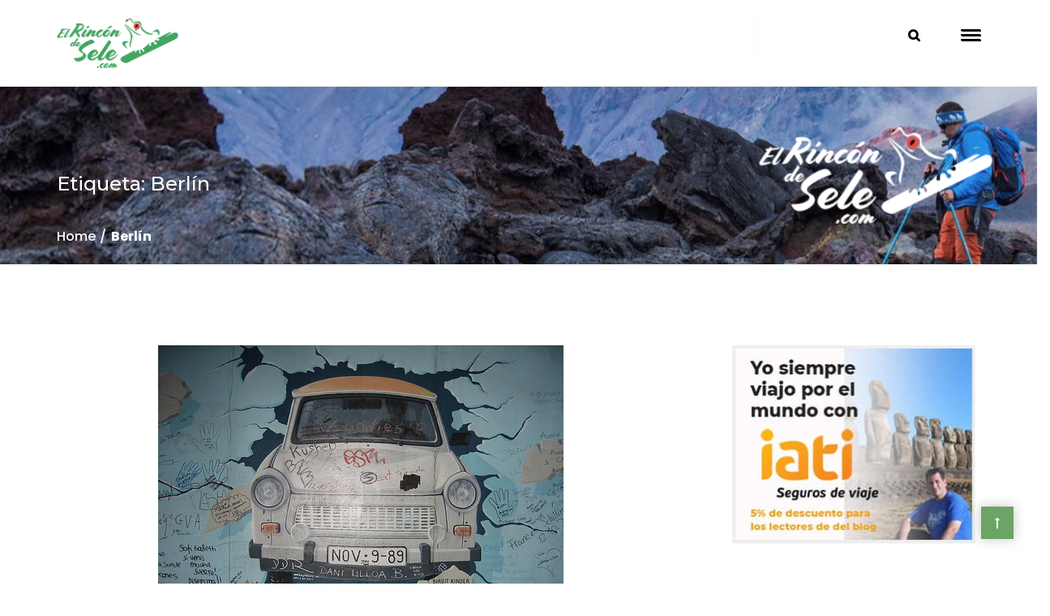

--- FILE ---
content_type: text/html; charset=UTF-8
request_url: https://www.elrincondesele.com/tag/berlin/
body_size: 74253
content:
<!DOCTYPE html>
<html lang="es">

<head><meta charset="UTF-8"><script>if(navigator.userAgent.match(/MSIE|Internet Explorer/i)||navigator.userAgent.match(/Trident\/7\..*?rv:11/i)){var href=document.location.href;if(!href.match(/[?&]nowprocket/)){if(href.indexOf("?")==-1){if(href.indexOf("#")==-1){document.location.href=href+"?nowprocket=1"}else{document.location.href=href.replace("#","?nowprocket=1#")}}else{if(href.indexOf("#")==-1){document.location.href=href+"&nowprocket=1"}else{document.location.href=href.replace("#","&nowprocket=1#")}}}}</script><script>(()=>{class RocketLazyLoadScripts{constructor(){this.v="2.0.4",this.userEvents=["keydown","keyup","mousedown","mouseup","mousemove","mouseover","mouseout","touchmove","touchstart","touchend","touchcancel","wheel","click","dblclick","input"],this.attributeEvents=["onblur","onclick","oncontextmenu","ondblclick","onfocus","onmousedown","onmouseenter","onmouseleave","onmousemove","onmouseout","onmouseover","onmouseup","onmousewheel","onscroll","onsubmit"]}async t(){this.i(),this.o(),/iP(ad|hone)/.test(navigator.userAgent)&&this.h(),this.u(),this.l(this),this.m(),this.k(this),this.p(this),this._(),await Promise.all([this.R(),this.L()]),this.lastBreath=Date.now(),this.S(this),this.P(),this.D(),this.O(),this.M(),await this.C(this.delayedScripts.normal),await this.C(this.delayedScripts.defer),await this.C(this.delayedScripts.async),await this.T(),await this.F(),await this.j(),await this.A(),window.dispatchEvent(new Event("rocket-allScriptsLoaded")),this.everythingLoaded=!0,this.lastTouchEnd&&await new Promise(t=>setTimeout(t,500-Date.now()+this.lastTouchEnd)),this.I(),this.H(),this.U(),this.W()}i(){this.CSPIssue=sessionStorage.getItem("rocketCSPIssue"),document.addEventListener("securitypolicyviolation",t=>{this.CSPIssue||"script-src-elem"!==t.violatedDirective||"data"!==t.blockedURI||(this.CSPIssue=!0,sessionStorage.setItem("rocketCSPIssue",!0))},{isRocket:!0})}o(){window.addEventListener("pageshow",t=>{this.persisted=t.persisted,this.realWindowLoadedFired=!0},{isRocket:!0}),window.addEventListener("pagehide",()=>{this.onFirstUserAction=null},{isRocket:!0})}h(){let t;function e(e){t=e}window.addEventListener("touchstart",e,{isRocket:!0}),window.addEventListener("touchend",function i(o){o.changedTouches[0]&&t.changedTouches[0]&&Math.abs(o.changedTouches[0].pageX-t.changedTouches[0].pageX)<10&&Math.abs(o.changedTouches[0].pageY-t.changedTouches[0].pageY)<10&&o.timeStamp-t.timeStamp<200&&(window.removeEventListener("touchstart",e,{isRocket:!0}),window.removeEventListener("touchend",i,{isRocket:!0}),"INPUT"===o.target.tagName&&"text"===o.target.type||(o.target.dispatchEvent(new TouchEvent("touchend",{target:o.target,bubbles:!0})),o.target.dispatchEvent(new MouseEvent("mouseover",{target:o.target,bubbles:!0})),o.target.dispatchEvent(new PointerEvent("click",{target:o.target,bubbles:!0,cancelable:!0,detail:1,clientX:o.changedTouches[0].clientX,clientY:o.changedTouches[0].clientY})),event.preventDefault()))},{isRocket:!0})}q(t){this.userActionTriggered||("mousemove"!==t.type||this.firstMousemoveIgnored?"keyup"===t.type||"mouseover"===t.type||"mouseout"===t.type||(this.userActionTriggered=!0,this.onFirstUserAction&&this.onFirstUserAction()):this.firstMousemoveIgnored=!0),"click"===t.type&&t.preventDefault(),t.stopPropagation(),t.stopImmediatePropagation(),"touchstart"===this.lastEvent&&"touchend"===t.type&&(this.lastTouchEnd=Date.now()),"click"===t.type&&(this.lastTouchEnd=0),this.lastEvent=t.type,t.composedPath&&t.composedPath()[0].getRootNode()instanceof ShadowRoot&&(t.rocketTarget=t.composedPath()[0]),this.savedUserEvents.push(t)}u(){this.savedUserEvents=[],this.userEventHandler=this.q.bind(this),this.userEvents.forEach(t=>window.addEventListener(t,this.userEventHandler,{passive:!1,isRocket:!0})),document.addEventListener("visibilitychange",this.userEventHandler,{isRocket:!0})}U(){this.userEvents.forEach(t=>window.removeEventListener(t,this.userEventHandler,{passive:!1,isRocket:!0})),document.removeEventListener("visibilitychange",this.userEventHandler,{isRocket:!0}),this.savedUserEvents.forEach(t=>{(t.rocketTarget||t.target).dispatchEvent(new window[t.constructor.name](t.type,t))})}m(){const t="return false",e=Array.from(this.attributeEvents,t=>"data-rocket-"+t),i="["+this.attributeEvents.join("],[")+"]",o="[data-rocket-"+this.attributeEvents.join("],[data-rocket-")+"]",s=(e,i,o)=>{o&&o!==t&&(e.setAttribute("data-rocket-"+i,o),e["rocket"+i]=new Function("event",o),e.setAttribute(i,t))};new MutationObserver(t=>{for(const n of t)"attributes"===n.type&&(n.attributeName.startsWith("data-rocket-")||this.everythingLoaded?n.attributeName.startsWith("data-rocket-")&&this.everythingLoaded&&this.N(n.target,n.attributeName.substring(12)):s(n.target,n.attributeName,n.target.getAttribute(n.attributeName))),"childList"===n.type&&n.addedNodes.forEach(t=>{if(t.nodeType===Node.ELEMENT_NODE)if(this.everythingLoaded)for(const i of[t,...t.querySelectorAll(o)])for(const t of i.getAttributeNames())e.includes(t)&&this.N(i,t.substring(12));else for(const e of[t,...t.querySelectorAll(i)])for(const t of e.getAttributeNames())this.attributeEvents.includes(t)&&s(e,t,e.getAttribute(t))})}).observe(document,{subtree:!0,childList:!0,attributeFilter:[...this.attributeEvents,...e]})}I(){this.attributeEvents.forEach(t=>{document.querySelectorAll("[data-rocket-"+t+"]").forEach(e=>{this.N(e,t)})})}N(t,e){const i=t.getAttribute("data-rocket-"+e);i&&(t.setAttribute(e,i),t.removeAttribute("data-rocket-"+e))}k(t){Object.defineProperty(HTMLElement.prototype,"onclick",{get(){return this.rocketonclick||null},set(e){this.rocketonclick=e,this.setAttribute(t.everythingLoaded?"onclick":"data-rocket-onclick","this.rocketonclick(event)")}})}S(t){function e(e,i){let o=e[i];e[i]=null,Object.defineProperty(e,i,{get:()=>o,set(s){t.everythingLoaded?o=s:e["rocket"+i]=o=s}})}e(document,"onreadystatechange"),e(window,"onload"),e(window,"onpageshow");try{Object.defineProperty(document,"readyState",{get:()=>t.rocketReadyState,set(e){t.rocketReadyState=e},configurable:!0}),document.readyState="loading"}catch(t){console.log("WPRocket DJE readyState conflict, bypassing")}}l(t){this.originalAddEventListener=EventTarget.prototype.addEventListener,this.originalRemoveEventListener=EventTarget.prototype.removeEventListener,this.savedEventListeners=[],EventTarget.prototype.addEventListener=function(e,i,o){o&&o.isRocket||!t.B(e,this)&&!t.userEvents.includes(e)||t.B(e,this)&&!t.userActionTriggered||e.startsWith("rocket-")||t.everythingLoaded?t.originalAddEventListener.call(this,e,i,o):(t.savedEventListeners.push({target:this,remove:!1,type:e,func:i,options:o}),"mouseenter"!==e&&"mouseleave"!==e||t.originalAddEventListener.call(this,e,t.savedUserEvents.push,o))},EventTarget.prototype.removeEventListener=function(e,i,o){o&&o.isRocket||!t.B(e,this)&&!t.userEvents.includes(e)||t.B(e,this)&&!t.userActionTriggered||e.startsWith("rocket-")||t.everythingLoaded?t.originalRemoveEventListener.call(this,e,i,o):t.savedEventListeners.push({target:this,remove:!0,type:e,func:i,options:o})}}J(t,e){this.savedEventListeners=this.savedEventListeners.filter(i=>{let o=i.type,s=i.target||window;return e!==o||t!==s||(this.B(o,s)&&(i.type="rocket-"+o),this.$(i),!1)})}H(){EventTarget.prototype.addEventListener=this.originalAddEventListener,EventTarget.prototype.removeEventListener=this.originalRemoveEventListener,this.savedEventListeners.forEach(t=>this.$(t))}$(t){t.remove?this.originalRemoveEventListener.call(t.target,t.type,t.func,t.options):this.originalAddEventListener.call(t.target,t.type,t.func,t.options)}p(t){let e;function i(e){return t.everythingLoaded?e:e.split(" ").map(t=>"load"===t||t.startsWith("load.")?"rocket-jquery-load":t).join(" ")}function o(o){function s(e){const s=o.fn[e];o.fn[e]=o.fn.init.prototype[e]=function(){return this[0]===window&&t.userActionTriggered&&("string"==typeof arguments[0]||arguments[0]instanceof String?arguments[0]=i(arguments[0]):"object"==typeof arguments[0]&&Object.keys(arguments[0]).forEach(t=>{const e=arguments[0][t];delete arguments[0][t],arguments[0][i(t)]=e})),s.apply(this,arguments),this}}if(o&&o.fn&&!t.allJQueries.includes(o)){const e={DOMContentLoaded:[],"rocket-DOMContentLoaded":[]};for(const t in e)document.addEventListener(t,()=>{e[t].forEach(t=>t())},{isRocket:!0});o.fn.ready=o.fn.init.prototype.ready=function(i){function s(){parseInt(o.fn.jquery)>2?setTimeout(()=>i.bind(document)(o)):i.bind(document)(o)}return"function"==typeof i&&(t.realDomReadyFired?!t.userActionTriggered||t.fauxDomReadyFired?s():e["rocket-DOMContentLoaded"].push(s):e.DOMContentLoaded.push(s)),o([])},s("on"),s("one"),s("off"),t.allJQueries.push(o)}e=o}t.allJQueries=[],o(window.jQuery),Object.defineProperty(window,"jQuery",{get:()=>e,set(t){o(t)}})}P(){const t=new Map;document.write=document.writeln=function(e){const i=document.currentScript,o=document.createRange(),s=i.parentElement;let n=t.get(i);void 0===n&&(n=i.nextSibling,t.set(i,n));const c=document.createDocumentFragment();o.setStart(c,0),c.appendChild(o.createContextualFragment(e)),s.insertBefore(c,n)}}async R(){return new Promise(t=>{this.userActionTriggered?t():this.onFirstUserAction=t})}async L(){return new Promise(t=>{document.addEventListener("DOMContentLoaded",()=>{this.realDomReadyFired=!0,t()},{isRocket:!0})})}async j(){return this.realWindowLoadedFired?Promise.resolve():new Promise(t=>{window.addEventListener("load",t,{isRocket:!0})})}M(){this.pendingScripts=[];this.scriptsMutationObserver=new MutationObserver(t=>{for(const e of t)e.addedNodes.forEach(t=>{"SCRIPT"!==t.tagName||t.noModule||t.isWPRocket||this.pendingScripts.push({script:t,promise:new Promise(e=>{const i=()=>{const i=this.pendingScripts.findIndex(e=>e.script===t);i>=0&&this.pendingScripts.splice(i,1),e()};t.addEventListener("load",i,{isRocket:!0}),t.addEventListener("error",i,{isRocket:!0}),setTimeout(i,1e3)})})})}),this.scriptsMutationObserver.observe(document,{childList:!0,subtree:!0})}async F(){await this.X(),this.pendingScripts.length?(await this.pendingScripts[0].promise,await this.F()):this.scriptsMutationObserver.disconnect()}D(){this.delayedScripts={normal:[],async:[],defer:[]},document.querySelectorAll("script[type$=rocketlazyloadscript]").forEach(t=>{t.hasAttribute("data-rocket-src")?t.hasAttribute("async")&&!1!==t.async?this.delayedScripts.async.push(t):t.hasAttribute("defer")&&!1!==t.defer||"module"===t.getAttribute("data-rocket-type")?this.delayedScripts.defer.push(t):this.delayedScripts.normal.push(t):this.delayedScripts.normal.push(t)})}async _(){await this.L();let t=[];document.querySelectorAll("script[type$=rocketlazyloadscript][data-rocket-src]").forEach(e=>{let i=e.getAttribute("data-rocket-src");if(i&&!i.startsWith("data:")){i.startsWith("//")&&(i=location.protocol+i);try{const o=new URL(i).origin;o!==location.origin&&t.push({src:o,crossOrigin:e.crossOrigin||"module"===e.getAttribute("data-rocket-type")})}catch(t){}}}),t=[...new Map(t.map(t=>[JSON.stringify(t),t])).values()],this.Y(t,"preconnect")}async G(t){if(await this.K(),!0!==t.noModule||!("noModule"in HTMLScriptElement.prototype))return new Promise(e=>{let i;function o(){(i||t).setAttribute("data-rocket-status","executed"),e()}try{if(navigator.userAgent.includes("Firefox/")||""===navigator.vendor||this.CSPIssue)i=document.createElement("script"),[...t.attributes].forEach(t=>{let e=t.nodeName;"type"!==e&&("data-rocket-type"===e&&(e="type"),"data-rocket-src"===e&&(e="src"),i.setAttribute(e,t.nodeValue))}),t.text&&(i.text=t.text),t.nonce&&(i.nonce=t.nonce),i.hasAttribute("src")?(i.addEventListener("load",o,{isRocket:!0}),i.addEventListener("error",()=>{i.setAttribute("data-rocket-status","failed-network"),e()},{isRocket:!0}),setTimeout(()=>{i.isConnected||e()},1)):(i.text=t.text,o()),i.isWPRocket=!0,t.parentNode.replaceChild(i,t);else{const i=t.getAttribute("data-rocket-type"),s=t.getAttribute("data-rocket-src");i?(t.type=i,t.removeAttribute("data-rocket-type")):t.removeAttribute("type"),t.addEventListener("load",o,{isRocket:!0}),t.addEventListener("error",i=>{this.CSPIssue&&i.target.src.startsWith("data:")?(console.log("WPRocket: CSP fallback activated"),t.removeAttribute("src"),this.G(t).then(e)):(t.setAttribute("data-rocket-status","failed-network"),e())},{isRocket:!0}),s?(t.fetchPriority="high",t.removeAttribute("data-rocket-src"),t.src=s):t.src="data:text/javascript;base64,"+window.btoa(unescape(encodeURIComponent(t.text)))}}catch(i){t.setAttribute("data-rocket-status","failed-transform"),e()}});t.setAttribute("data-rocket-status","skipped")}async C(t){const e=t.shift();return e?(e.isConnected&&await this.G(e),this.C(t)):Promise.resolve()}O(){this.Y([...this.delayedScripts.normal,...this.delayedScripts.defer,...this.delayedScripts.async],"preload")}Y(t,e){this.trash=this.trash||[];let i=!0;var o=document.createDocumentFragment();t.forEach(t=>{const s=t.getAttribute&&t.getAttribute("data-rocket-src")||t.src;if(s&&!s.startsWith("data:")){const n=document.createElement("link");n.href=s,n.rel=e,"preconnect"!==e&&(n.as="script",n.fetchPriority=i?"high":"low"),t.getAttribute&&"module"===t.getAttribute("data-rocket-type")&&(n.crossOrigin=!0),t.crossOrigin&&(n.crossOrigin=t.crossOrigin),t.integrity&&(n.integrity=t.integrity),t.nonce&&(n.nonce=t.nonce),o.appendChild(n),this.trash.push(n),i=!1}}),document.head.appendChild(o)}W(){this.trash.forEach(t=>t.remove())}async T(){try{document.readyState="interactive"}catch(t){}this.fauxDomReadyFired=!0;try{await this.K(),this.J(document,"readystatechange"),document.dispatchEvent(new Event("rocket-readystatechange")),await this.K(),document.rocketonreadystatechange&&document.rocketonreadystatechange(),await this.K(),this.J(document,"DOMContentLoaded"),document.dispatchEvent(new Event("rocket-DOMContentLoaded")),await this.K(),this.J(window,"DOMContentLoaded"),window.dispatchEvent(new Event("rocket-DOMContentLoaded"))}catch(t){console.error(t)}}async A(){try{document.readyState="complete"}catch(t){}try{await this.K(),this.J(document,"readystatechange"),document.dispatchEvent(new Event("rocket-readystatechange")),await this.K(),document.rocketonreadystatechange&&document.rocketonreadystatechange(),await this.K(),this.J(window,"load"),window.dispatchEvent(new Event("rocket-load")),await this.K(),window.rocketonload&&window.rocketonload(),await this.K(),this.allJQueries.forEach(t=>t(window).trigger("rocket-jquery-load")),await this.K(),this.J(window,"pageshow");const t=new Event("rocket-pageshow");t.persisted=this.persisted,window.dispatchEvent(t),await this.K(),window.rocketonpageshow&&window.rocketonpageshow({persisted:this.persisted})}catch(t){console.error(t)}}async K(){Date.now()-this.lastBreath>45&&(await this.X(),this.lastBreath=Date.now())}async X(){return document.hidden?new Promise(t=>setTimeout(t)):new Promise(t=>requestAnimationFrame(t))}B(t,e){return e===document&&"readystatechange"===t||(e===document&&"DOMContentLoaded"===t||(e===window&&"DOMContentLoaded"===t||(e===window&&"load"===t||e===window&&"pageshow"===t)))}static run(){(new RocketLazyLoadScripts).t()}}RocketLazyLoadScripts.run()})();</script>
    
    <meta name="viewport" content="width=device-width, initial-scale=1">

            <link rel="shortcut icon" href="https://www.elrincondesele.com/wp-content/uploads/2020/06/favicon.ico">
    
    <meta name='robots' content='noindex, follow' />

<!-- Google Tag Manager for WordPress by gtm4wp.com -->
<script data-cfasync="false" data-pagespeed-no-defer>
	var gtm4wp_datalayer_name = "dataLayer";
	var dataLayer = dataLayer || [];
</script>
<!-- End Google Tag Manager for WordPress by gtm4wp.com -->
	<!-- This site is optimized with the Yoast SEO plugin v26.6 - https://yoast.com/wordpress/plugins/seo/ -->
	<title>Berlín Archives - El rincón de Sele</title>
<link data-rocket-preload as="style" href="https://fonts.googleapis.com/css?family=Bree%20Serif%3Aregular%2Clatin-ext%2Clatin%7CMontserrat%3A200%2C200i%2C300%2C300i%2C400%2C400i%2C500%2C500i%2C600%2C600i%2C700%2C700i%2C800%2C800i%2C900%2C900i%7CMuli%3A300%2C300i%2C400%2C400i%2C600%2C600i%2C700%2C700i%2C800%2C800i%2C900%2C900i%7CPoppins%3A300%2Cregular%2C500%2C600%2C700%2Clatin-ext%2Clatin%2Cdevanagari%7CPoppins%7CMontserrat&#038;display=swap" rel="preload">
<link href="https://fonts.googleapis.com/css?family=Bree%20Serif%3Aregular%2Clatin-ext%2Clatin%7CMontserrat%3A200%2C200i%2C300%2C300i%2C400%2C400i%2C500%2C500i%2C600%2C600i%2C700%2C700i%2C800%2C800i%2C900%2C900i%7CMuli%3A300%2C300i%2C400%2C400i%2C600%2C600i%2C700%2C700i%2C800%2C800i%2C900%2C900i%7CPoppins%3A300%2Cregular%2C500%2C600%2C700%2Clatin-ext%2Clatin%2Cdevanagari%7CPoppins%7CMontserrat&#038;display=swap" media="print" onload="this.media=&#039;all&#039;" rel="stylesheet">
<noscript data-wpr-hosted-gf-parameters=""><link rel="stylesheet" href="https://fonts.googleapis.com/css?family=Bree%20Serif%3Aregular%2Clatin-ext%2Clatin%7CMontserrat%3A200%2C200i%2C300%2C300i%2C400%2C400i%2C500%2C500i%2C600%2C600i%2C700%2C700i%2C800%2C800i%2C900%2C900i%7CMuli%3A300%2C300i%2C400%2C400i%2C600%2C600i%2C700%2C700i%2C800%2C800i%2C900%2C900i%7CPoppins%3A300%2Cregular%2C500%2C600%2C700%2Clatin-ext%2Clatin%2Cdevanagari%7CPoppins%7CMontserrat&#038;display=swap"></noscript>
	<meta property="og:locale" content="es_ES" />
	<meta property="og:type" content="article" />
	<meta property="og:title" content="Berlín Archives - El rincón de Sele" />
	<meta property="og:url" content="https://www.elrincondesele.com/tag/berlin/" />
	<meta property="og:site_name" content="El rincón de Sele" />
	<meta property="og:image" content="https://www.elrincondesele.com/wp-content/uploads/2020/03/elrincondesele-logo.png" />
	<meta property="og:image:width" content="306" />
	<meta property="og:image:height" content="127" />
	<meta property="og:image:type" content="image/png" />
	<meta name="twitter:card" content="summary_large_image" />
	<meta name="twitter:site" content="@elrincondesele" />
	<script type="application/ld+json" class="yoast-schema-graph">{"@context":"https://schema.org","@graph":[{"@type":"CollectionPage","@id":"https://www.elrincondesele.com/tag/berlin/","url":"https://www.elrincondesele.com/tag/berlin/","name":"Berlín Archives - El rincón de Sele","isPartOf":{"@id":"https://www.elrincondesele.com/#website"},"primaryImageOfPage":{"@id":"https://www.elrincondesele.com/tag/berlin/#primaryimage"},"image":{"@id":"https://www.elrincondesele.com/tag/berlin/#primaryimage"},"thumbnailUrl":"https://www.elrincondesele.com/wp-content/uploads/2015/03/8751069108_5fe95868d9.jpg","inLanguage":"es"},{"@type":"ImageObject","inLanguage":"es","@id":"https://www.elrincondesele.com/tag/berlin/#primaryimage","url":"https://www.elrincondesele.com/wp-content/uploads/2015/03/8751069108_5fe95868d9.jpg","contentUrl":"https://www.elrincondesele.com/wp-content/uploads/2015/03/8751069108_5fe95868d9.jpg","width":500,"height":375},{"@type":"WebSite","@id":"https://www.elrincondesele.com/#website","url":"https://www.elrincondesele.com/","name":"El rincón de Sele","description":"Viajar es invertir en vida","potentialAction":[{"@type":"SearchAction","target":{"@type":"EntryPoint","urlTemplate":"https://www.elrincondesele.com/?s={search_term_string}"},"query-input":{"@type":"PropertyValueSpecification","valueRequired":true,"valueName":"search_term_string"}}],"inLanguage":"es"}]}</script>
	<!-- / Yoast SEO plugin. -->


<link rel='dns-prefetch' href='//fonts.googleapis.com' />
<link href='https://fonts.gstatic.com' crossorigin rel='preconnect' />
<link rel="alternate" type="application/rss+xml" title="El rincón de Sele &raquo; Feed" href="https://www.elrincondesele.com/feed/" />
<link rel="alternate" type="application/rss+xml" title="El rincón de Sele &raquo; Feed de los comentarios" href="https://www.elrincondesele.com/comments/feed/" />
<link rel="alternate" type="application/rss+xml" title="El rincón de Sele &raquo; Etiqueta Berlín del feed" href="https://www.elrincondesele.com/tag/berlin/feed/" />
		<style>
			.lazyload,
			.lazyloading {
				max-width: 100%;
			}
		</style>
		<style id='wp-img-auto-sizes-contain-inline-css' type='text/css'>
img:is([sizes=auto i],[sizes^="auto," i]){contain-intrinsic-size:3000px 1500px}
/*# sourceURL=wp-img-auto-sizes-contain-inline-css */
</style>
<style id='wp-emoji-styles-inline-css' type='text/css'>

	img.wp-smiley, img.emoji {
		display: inline !important;
		border: none !important;
		box-shadow: none !important;
		height: 1em !important;
		width: 1em !important;
		margin: 0 0.07em !important;
		vertical-align: -0.1em !important;
		background: none !important;
		padding: 0 !important;
	}
/*# sourceURL=wp-emoji-styles-inline-css */
</style>
<style id='wp-block-library-inline-css' type='text/css'>
:root{--wp-block-synced-color:#7a00df;--wp-block-synced-color--rgb:122,0,223;--wp-bound-block-color:var(--wp-block-synced-color);--wp-editor-canvas-background:#ddd;--wp-admin-theme-color:#007cba;--wp-admin-theme-color--rgb:0,124,186;--wp-admin-theme-color-darker-10:#006ba1;--wp-admin-theme-color-darker-10--rgb:0,107,160.5;--wp-admin-theme-color-darker-20:#005a87;--wp-admin-theme-color-darker-20--rgb:0,90,135;--wp-admin-border-width-focus:2px}@media (min-resolution:192dpi){:root{--wp-admin-border-width-focus:1.5px}}.wp-element-button{cursor:pointer}:root .has-very-light-gray-background-color{background-color:#eee}:root .has-very-dark-gray-background-color{background-color:#313131}:root .has-very-light-gray-color{color:#eee}:root .has-very-dark-gray-color{color:#313131}:root .has-vivid-green-cyan-to-vivid-cyan-blue-gradient-background{background:linear-gradient(135deg,#00d084,#0693e3)}:root .has-purple-crush-gradient-background{background:linear-gradient(135deg,#34e2e4,#4721fb 50%,#ab1dfe)}:root .has-hazy-dawn-gradient-background{background:linear-gradient(135deg,#faaca8,#dad0ec)}:root .has-subdued-olive-gradient-background{background:linear-gradient(135deg,#fafae1,#67a671)}:root .has-atomic-cream-gradient-background{background:linear-gradient(135deg,#fdd79a,#004a59)}:root .has-nightshade-gradient-background{background:linear-gradient(135deg,#330968,#31cdcf)}:root .has-midnight-gradient-background{background:linear-gradient(135deg,#020381,#2874fc)}:root{--wp--preset--font-size--normal:16px;--wp--preset--font-size--huge:42px}.has-regular-font-size{font-size:1em}.has-larger-font-size{font-size:2.625em}.has-normal-font-size{font-size:var(--wp--preset--font-size--normal)}.has-huge-font-size{font-size:var(--wp--preset--font-size--huge)}.has-text-align-center{text-align:center}.has-text-align-left{text-align:left}.has-text-align-right{text-align:right}.has-fit-text{white-space:nowrap!important}#end-resizable-editor-section{display:none}.aligncenter{clear:both}.items-justified-left{justify-content:flex-start}.items-justified-center{justify-content:center}.items-justified-right{justify-content:flex-end}.items-justified-space-between{justify-content:space-between}.screen-reader-text{border:0;clip-path:inset(50%);height:1px;margin:-1px;overflow:hidden;padding:0;position:absolute;width:1px;word-wrap:normal!important}.screen-reader-text:focus{background-color:#ddd;clip-path:none;color:#444;display:block;font-size:1em;height:auto;left:5px;line-height:normal;padding:15px 23px 14px;text-decoration:none;top:5px;width:auto;z-index:100000}html :where(.has-border-color){border-style:solid}html :where([style*=border-top-color]){border-top-style:solid}html :where([style*=border-right-color]){border-right-style:solid}html :where([style*=border-bottom-color]){border-bottom-style:solid}html :where([style*=border-left-color]){border-left-style:solid}html :where([style*=border-width]){border-style:solid}html :where([style*=border-top-width]){border-top-style:solid}html :where([style*=border-right-width]){border-right-style:solid}html :where([style*=border-bottom-width]){border-bottom-style:solid}html :where([style*=border-left-width]){border-left-style:solid}html :where(img[class*=wp-image-]){height:auto;max-width:100%}:where(figure){margin:0 0 1em}html :where(.is-position-sticky){--wp-admin--admin-bar--position-offset:var(--wp-admin--admin-bar--height,0px)}@media screen and (max-width:600px){html :where(.is-position-sticky){--wp-admin--admin-bar--position-offset:0px}}

/*# sourceURL=wp-block-library-inline-css */
</style><style id='global-styles-inline-css' type='text/css'>
:root{--wp--preset--aspect-ratio--square: 1;--wp--preset--aspect-ratio--4-3: 4/3;--wp--preset--aspect-ratio--3-4: 3/4;--wp--preset--aspect-ratio--3-2: 3/2;--wp--preset--aspect-ratio--2-3: 2/3;--wp--preset--aspect-ratio--16-9: 16/9;--wp--preset--aspect-ratio--9-16: 9/16;--wp--preset--color--black: #000000;--wp--preset--color--cyan-bluish-gray: #abb8c3;--wp--preset--color--white: #ffffff;--wp--preset--color--pale-pink: #f78da7;--wp--preset--color--vivid-red: #cf2e2e;--wp--preset--color--luminous-vivid-orange: #ff6900;--wp--preset--color--luminous-vivid-amber: #fcb900;--wp--preset--color--light-green-cyan: #7bdcb5;--wp--preset--color--vivid-green-cyan: #00d084;--wp--preset--color--pale-cyan-blue: #8ed1fc;--wp--preset--color--vivid-cyan-blue: #0693e3;--wp--preset--color--vivid-purple: #9b51e0;--wp--preset--gradient--vivid-cyan-blue-to-vivid-purple: linear-gradient(135deg,rgb(6,147,227) 0%,rgb(155,81,224) 100%);--wp--preset--gradient--light-green-cyan-to-vivid-green-cyan: linear-gradient(135deg,rgb(122,220,180) 0%,rgb(0,208,130) 100%);--wp--preset--gradient--luminous-vivid-amber-to-luminous-vivid-orange: linear-gradient(135deg,rgb(252,185,0) 0%,rgb(255,105,0) 100%);--wp--preset--gradient--luminous-vivid-orange-to-vivid-red: linear-gradient(135deg,rgb(255,105,0) 0%,rgb(207,46,46) 100%);--wp--preset--gradient--very-light-gray-to-cyan-bluish-gray: linear-gradient(135deg,rgb(238,238,238) 0%,rgb(169,184,195) 100%);--wp--preset--gradient--cool-to-warm-spectrum: linear-gradient(135deg,rgb(74,234,220) 0%,rgb(151,120,209) 20%,rgb(207,42,186) 40%,rgb(238,44,130) 60%,rgb(251,105,98) 80%,rgb(254,248,76) 100%);--wp--preset--gradient--blush-light-purple: linear-gradient(135deg,rgb(255,206,236) 0%,rgb(152,150,240) 100%);--wp--preset--gradient--blush-bordeaux: linear-gradient(135deg,rgb(254,205,165) 0%,rgb(254,45,45) 50%,rgb(107,0,62) 100%);--wp--preset--gradient--luminous-dusk: linear-gradient(135deg,rgb(255,203,112) 0%,rgb(199,81,192) 50%,rgb(65,88,208) 100%);--wp--preset--gradient--pale-ocean: linear-gradient(135deg,rgb(255,245,203) 0%,rgb(182,227,212) 50%,rgb(51,167,181) 100%);--wp--preset--gradient--electric-grass: linear-gradient(135deg,rgb(202,248,128) 0%,rgb(113,206,126) 100%);--wp--preset--gradient--midnight: linear-gradient(135deg,rgb(2,3,129) 0%,rgb(40,116,252) 100%);--wp--preset--font-size--small: 13px;--wp--preset--font-size--medium: 20px;--wp--preset--font-size--large: 36px;--wp--preset--font-size--x-large: 42px;--wp--preset--spacing--20: 0.44rem;--wp--preset--spacing--30: 0.67rem;--wp--preset--spacing--40: 1rem;--wp--preset--spacing--50: 1.5rem;--wp--preset--spacing--60: 2.25rem;--wp--preset--spacing--70: 3.38rem;--wp--preset--spacing--80: 5.06rem;--wp--preset--shadow--natural: 6px 6px 9px rgba(0, 0, 0, 0.2);--wp--preset--shadow--deep: 12px 12px 50px rgba(0, 0, 0, 0.4);--wp--preset--shadow--sharp: 6px 6px 0px rgba(0, 0, 0, 0.2);--wp--preset--shadow--outlined: 6px 6px 0px -3px rgb(255, 255, 255), 6px 6px rgb(0, 0, 0);--wp--preset--shadow--crisp: 6px 6px 0px rgb(0, 0, 0);}:where(.is-layout-flex){gap: 0.5em;}:where(.is-layout-grid){gap: 0.5em;}body .is-layout-flex{display: flex;}.is-layout-flex{flex-wrap: wrap;align-items: center;}.is-layout-flex > :is(*, div){margin: 0;}body .is-layout-grid{display: grid;}.is-layout-grid > :is(*, div){margin: 0;}:where(.wp-block-columns.is-layout-flex){gap: 2em;}:where(.wp-block-columns.is-layout-grid){gap: 2em;}:where(.wp-block-post-template.is-layout-flex){gap: 1.25em;}:where(.wp-block-post-template.is-layout-grid){gap: 1.25em;}.has-black-color{color: var(--wp--preset--color--black) !important;}.has-cyan-bluish-gray-color{color: var(--wp--preset--color--cyan-bluish-gray) !important;}.has-white-color{color: var(--wp--preset--color--white) !important;}.has-pale-pink-color{color: var(--wp--preset--color--pale-pink) !important;}.has-vivid-red-color{color: var(--wp--preset--color--vivid-red) !important;}.has-luminous-vivid-orange-color{color: var(--wp--preset--color--luminous-vivid-orange) !important;}.has-luminous-vivid-amber-color{color: var(--wp--preset--color--luminous-vivid-amber) !important;}.has-light-green-cyan-color{color: var(--wp--preset--color--light-green-cyan) !important;}.has-vivid-green-cyan-color{color: var(--wp--preset--color--vivid-green-cyan) !important;}.has-pale-cyan-blue-color{color: var(--wp--preset--color--pale-cyan-blue) !important;}.has-vivid-cyan-blue-color{color: var(--wp--preset--color--vivid-cyan-blue) !important;}.has-vivid-purple-color{color: var(--wp--preset--color--vivid-purple) !important;}.has-black-background-color{background-color: var(--wp--preset--color--black) !important;}.has-cyan-bluish-gray-background-color{background-color: var(--wp--preset--color--cyan-bluish-gray) !important;}.has-white-background-color{background-color: var(--wp--preset--color--white) !important;}.has-pale-pink-background-color{background-color: var(--wp--preset--color--pale-pink) !important;}.has-vivid-red-background-color{background-color: var(--wp--preset--color--vivid-red) !important;}.has-luminous-vivid-orange-background-color{background-color: var(--wp--preset--color--luminous-vivid-orange) !important;}.has-luminous-vivid-amber-background-color{background-color: var(--wp--preset--color--luminous-vivid-amber) !important;}.has-light-green-cyan-background-color{background-color: var(--wp--preset--color--light-green-cyan) !important;}.has-vivid-green-cyan-background-color{background-color: var(--wp--preset--color--vivid-green-cyan) !important;}.has-pale-cyan-blue-background-color{background-color: var(--wp--preset--color--pale-cyan-blue) !important;}.has-vivid-cyan-blue-background-color{background-color: var(--wp--preset--color--vivid-cyan-blue) !important;}.has-vivid-purple-background-color{background-color: var(--wp--preset--color--vivid-purple) !important;}.has-black-border-color{border-color: var(--wp--preset--color--black) !important;}.has-cyan-bluish-gray-border-color{border-color: var(--wp--preset--color--cyan-bluish-gray) !important;}.has-white-border-color{border-color: var(--wp--preset--color--white) !important;}.has-pale-pink-border-color{border-color: var(--wp--preset--color--pale-pink) !important;}.has-vivid-red-border-color{border-color: var(--wp--preset--color--vivid-red) !important;}.has-luminous-vivid-orange-border-color{border-color: var(--wp--preset--color--luminous-vivid-orange) !important;}.has-luminous-vivid-amber-border-color{border-color: var(--wp--preset--color--luminous-vivid-amber) !important;}.has-light-green-cyan-border-color{border-color: var(--wp--preset--color--light-green-cyan) !important;}.has-vivid-green-cyan-border-color{border-color: var(--wp--preset--color--vivid-green-cyan) !important;}.has-pale-cyan-blue-border-color{border-color: var(--wp--preset--color--pale-cyan-blue) !important;}.has-vivid-cyan-blue-border-color{border-color: var(--wp--preset--color--vivid-cyan-blue) !important;}.has-vivid-purple-border-color{border-color: var(--wp--preset--color--vivid-purple) !important;}.has-vivid-cyan-blue-to-vivid-purple-gradient-background{background: var(--wp--preset--gradient--vivid-cyan-blue-to-vivid-purple) !important;}.has-light-green-cyan-to-vivid-green-cyan-gradient-background{background: var(--wp--preset--gradient--light-green-cyan-to-vivid-green-cyan) !important;}.has-luminous-vivid-amber-to-luminous-vivid-orange-gradient-background{background: var(--wp--preset--gradient--luminous-vivid-amber-to-luminous-vivid-orange) !important;}.has-luminous-vivid-orange-to-vivid-red-gradient-background{background: var(--wp--preset--gradient--luminous-vivid-orange-to-vivid-red) !important;}.has-very-light-gray-to-cyan-bluish-gray-gradient-background{background: var(--wp--preset--gradient--very-light-gray-to-cyan-bluish-gray) !important;}.has-cool-to-warm-spectrum-gradient-background{background: var(--wp--preset--gradient--cool-to-warm-spectrum) !important;}.has-blush-light-purple-gradient-background{background: var(--wp--preset--gradient--blush-light-purple) !important;}.has-blush-bordeaux-gradient-background{background: var(--wp--preset--gradient--blush-bordeaux) !important;}.has-luminous-dusk-gradient-background{background: var(--wp--preset--gradient--luminous-dusk) !important;}.has-pale-ocean-gradient-background{background: var(--wp--preset--gradient--pale-ocean) !important;}.has-electric-grass-gradient-background{background: var(--wp--preset--gradient--electric-grass) !important;}.has-midnight-gradient-background{background: var(--wp--preset--gradient--midnight) !important;}.has-small-font-size{font-size: var(--wp--preset--font-size--small) !important;}.has-medium-font-size{font-size: var(--wp--preset--font-size--medium) !important;}.has-large-font-size{font-size: var(--wp--preset--font-size--large) !important;}.has-x-large-font-size{font-size: var(--wp--preset--font-size--x-large) !important;}
/*# sourceURL=global-styles-inline-css */
</style>

<style id='classic-theme-styles-inline-css' type='text/css'>
/*! This file is auto-generated */
.wp-block-button__link{color:#fff;background-color:#32373c;border-radius:9999px;box-shadow:none;text-decoration:none;padding:calc(.667em + 2px) calc(1.333em + 2px);font-size:1.125em}.wp-block-file__button{background:#32373c;color:#fff;text-decoration:none}
/*# sourceURL=/wp-includes/css/classic-themes.min.css */
</style>
<link data-minify="1" rel='stylesheet' id='collapscore-css-css' href='https://www.elrincondesele.com/wp-content/cache/min/1/wp-content/plugins/jquery-collapse-o-matic/css/core_style.css?ver=1767885828' type='text/css' media='all' />
<link data-minify="1" rel='stylesheet' id='collapseomatic-css-css' href='https://www.elrincondesele.com/wp-content/cache/min/1/wp-content/plugins/jquery-collapse-o-matic/css/light_style.css?ver=1767885828' type='text/css' media='all' />
<link data-minify="1" rel='stylesheet' id='style-shortcodes-inc-css' href='https://www.elrincondesele.com/wp-content/cache/min/1/wp-content/plugins/modeltheme-framework/inc/shortcodes/shortcodes.css?ver=1767885828' type='text/css' media='all' />
<link data-minify="1" rel='stylesheet' id='style-mt-mega-menu-css' href='https://www.elrincondesele.com/wp-content/cache/min/1/wp-content/plugins/modeltheme-framework/css/mt-mega-menu.css?ver=1767885828' type='text/css' media='all' />
<link rel='stylesheet' id='style-select2-css' href='https://www.elrincondesele.com/wp-content/plugins/modeltheme-framework/css/select2.min.css?ver=6.9' type='text/css' media='all' />
<link data-minify="1" rel='stylesheet' id='style-animations-css' href='https://www.elrincondesele.com/wp-content/cache/min/1/wp-content/plugins/modeltheme-framework/css/animations.css?ver=1767885828' type='text/css' media='all' />
<link rel='stylesheet' id='wp-show-posts-css' href='https://www.elrincondesele.com/wp-content/plugins/wp-show-posts/css/wp-show-posts-min.css?ver=1.1.6' type='text/css' media='all' />
<link data-minify="1" rel='stylesheet' id='xs-front-style-css' href='https://www.elrincondesele.com/wp-content/cache/min/1/wp-content/plugins/wp-social/assets/css/frontend.css?ver=1767885828' type='text/css' media='all' />
<link data-minify="1" rel='stylesheet' id='xs_login_font_login_css-css' href='https://www.elrincondesele.com/wp-content/cache/min/1/wp-content/plugins/wp-social/assets/css/font-icon.css?ver=1767885828' type='text/css' media='all' />
<link rel='stylesheet' id='wpusb-style-css' href='https://www.elrincondesele.com/wp-content/plugins/wpupper-share-buttons/build/style.min.css?ver=1744990394' type='text/css' media='all' />
<link data-minify="1" rel='stylesheet' id='rodberg-parent-style-css' href='https://www.elrincondesele.com/wp-content/cache/min/1/wp-content/themes/rodberg/style.css?ver=1767885828' type='text/css' media='all' />
<link data-minify="1" rel='stylesheet' id='font-awesome-css' href='https://www.elrincondesele.com/wp-content/cache/min/1/wp-content/themes/rodberg/css/font-awesome.min.css?ver=1767885828' type='text/css' media='all' />
<link data-minify="1" rel='stylesheet' id='cryptocoins-css' href='https://www.elrincondesele.com/wp-content/cache/min/1/wp-content/themes/rodberg/fonts/cryptocoins.css?ver=1767885828' type='text/css' media='all' />
<link data-minify="1" rel='stylesheet' id='rodberg-responsive-css' href='https://www.elrincondesele.com/wp-content/cache/min/1/wp-content/themes/rodberg/css/responsive.css?ver=1767885828' type='text/css' media='all' />
<link data-minify="1" rel='stylesheet' id='rodberg-media-screens-css' href='https://www.elrincondesele.com/wp-content/cache/min/1/wp-content/themes/rodberg/css/media-screens.css?ver=1767885828' type='text/css' media='all' />
<link rel='stylesheet' id='owl-carousel2-css' href='https://www.elrincondesele.com/wp-content/themes/rodberg/css/owl.carousel.min.css?ver=6.9' type='text/css' media='all' />
<link data-minify="1" rel='stylesheet' id='animate-css' href='https://www.elrincondesele.com/wp-content/cache/min/1/wp-content/themes/rodberg/css/animate.css?ver=1767885828' type='text/css' media='all' />
<link data-minify="1" rel='stylesheet' id='rodberg-style-css' href='https://www.elrincondesele.com/wp-content/cache/min/1/wp-content/themes/rodberg/css/styles.css?ver=1767885828' type='text/css' media='all' />
<link rel='stylesheet' id='rodberg-mt-style-css' href='https://www.elrincondesele.com/wp-content/themes/rodberg-child/style.css?ver=6.9' type='text/css' media='all' />
<style id='rodberg-mt-style-inline-css' type='text/css'>

			.is_header_semitransparent .navbar-default {
			    background: rgba(, , , ) none repeat scroll 0 0;
			}
			.is_header_semitransparent .sticky-wrapper.is-sticky .navbar-default {
			    background: rgba(, , , ) none repeat scroll 0 0;
			}.back-to-top {
					background: #6ba465;
					color: #ffffff;
				}
				.back-to-top:hover {
					background: #2d2d2d;
					color: #ffffff;
				}body header .right-side-social-actions .mt-search-icon i {
					color: #000000 !important;
				}
				body header .right-side-social-actions .mt-search-icon:hover i {
					color: #6ba465 !important;
				}body #mt-nav-burger span {
					background: #000000 !important;
				}
				body #mt-nav-burger:hover span {
					background: #6ba465 !important;
				}.single article .article-content p,
               p,
               .post-excerpt,
               ul,
               ul.rodberg-list,
               ol,
               th,
               td,
               dt,
               dd,
               address{
                    font-size: 15px;
                    line-height: 25px;
                    font-family: Poppins;
                    color: #666666;
               }
               body{
                    font-family: Poppins;
               }
               h1,
               h1 span {
                    font-family: "Montserrat";
                    font-size: 36px;
               }
               h2 {
                    font-family: "Montserrat";
                    font-size: 29px;
               }
               h3 {
                    font-family: "Montserrat";
                    font-size: 24px;
               }
               h4 {
                    font-family: "Montserrat";
                    font-size: 18px;
               } 
               h5 {
                    font-family: "Montserrat";
                    font-size: 14px;
               } 
               h6 {
                    font-family: "Montserrat";
                    font-size: 12px;
               } 
               input,
               textarea {
                    font-family: Poppins;
               }  
               input[type="submit"] {
                    font-family: Poppins;
               }
    			@media only screen and (max-width: 767px) {
    				body h1,
    				body h1 span{
    					font-size:  !important;
    					line-height:  !important;
    				}
    				body h2{
    					font-size: 24px !important;
    					line-height: 27px !important;
    				}
    				body h3{
    					font-size: 22px !important;
    					line-height: 25px !important;
    				}
    				body h4{
    					font-size: 19px !important;
    					line-height: 22px !important;
    				}
    				body h5{
    					font-size: 16px !important;
    					line-height: 19px !important;
    				}
    				body h6{
    					font-size: 14px !important;
    					line-height: 17px !important;
    				}
    			}
    			@media only screen and (min-width: 768px) and (max-width: 1024px) {
    				body h1,
    				body h1 span{
    					font-size:  !important;
    					line-height:  !important;
    				}
    				body h2{
    					font-size: 32px !important;
    					line-height: 36px !important;
    				}
    				body h3{
    					font-size: 28px !important;
    					line-height: 32px !important;
    				}
    				body h4{
    					font-size: 24px !important;
    					line-height: 27px !important;
    				}
    				body h5{
    					font-size:  !important;
    					line-height:  !important;
    				}
    				body h6{
    					font-size: 18px !important;
    					line-height: 21px !important;
    				}
    			}.breadcrumb a::after {
	        	  content: "/";
	    	}
	    	body{
		        background: #ffffff;
	    	}
    		.logo img,
			.navbar-header .logo img {
				max-width: 150px;
			}
		    ::selection{
		        color: #ffffff;
		        background: #252525;
		    }
		    ::-moz-selection { /* Code for Firefox */
		        color: #ffffff;
		        background: #252525;
		    }

		    a{
		        color: #252525;
		    }
		    a:focus,
		    a:hover{
		        color: #4f4f4f;
		    }

		    /*------------------------------------------------------------------
		        COLOR
		    ------------------------------------------------------------------*/
		    a, 
		    a:hover, 
		    a:focus,
		    .mt_car--tax-type,
		    span.amount,
		    .widget_popular_recent_tabs .nav-tabs li.active a,
		    .widget_archive li:hover a,
		    .pricing-table.recomended .button.solid-button, 
		    .pricing-table .table-content:hover .button.solid-button,
		    .pricing-table.Recommended .button.solid-button, 
		    .pricing-table.recommended .button.solid-button, 
		    #sync2 .owl-item.synced .post_slider_title,
		    #sync2 .owl-item:hover .post_slider_title,
		    #sync2 .owl-item:active .post_slider_title,
		    .pricing-table.recomended .button.solid-button, 
		    .pricing-table .table-content:hover .button.solid-button,
		    .testimonial-author,
		    .testimonials-container blockquote::before,
		    .testimonials-container blockquote::after,
		    .post-author > a,
		    h2 span,
		    label.error,
		    .author-name,
		    .prev-next-post a:hover,
		    .prev-text,
		    .wpb_button.btn-filled:hover,
		    .next-text,
		    .social ul li a:hover i,
		    .wpcf7-form span.wpcf7-not-valid-tip,
		    .text-dark .statistics .stats-head *,
		    .wpb_button.btn-filled,
		    footer ul.menu li.menu-item a:hover,
		    .widget_meta li:hover,
		    .widget_meta li:hover a,
		    .widget_meta a:hover,
		    .widget_pages li a:hover,
		    .widget_pages li .children li a:hover,
		    .blogloop-v1 .post-name a:hover,
		    .blogloop-v2 .post-name a:hover,
		    .blogloop-v3 .post-name a:hover,
		    .blogloop-v4 .post-name a:hover,
		    .blogloop-v5 .post-name a:hover,
			.post-category-comment-date span a:hover,
			.list-view .post-details .post-category-comment-date a:hover,
		    .simple_sermon_content_top h4,
		    .page_404_v1 h1,
		    .mt_cars--single-main-pic .post-name > a,
		    .widget_recent_comments li:hover a,
		    .sidebar-content .widget-title a:hover,
		    .widget_rss li a:hover,
		    .list-view .post-details .post-name a:hover,
		    .blogloop-v5 .post-details .post-sticky-label i,
		    header.header2 .header-info-group .header_text_title strong,
		    .widget_recent_entries li:hover a,
		    .blogloop-v1 .post-details .post-sticky-label i,
		    .blogloop-v2 .post-details .post-sticky-label i,
		    .blogloop-v3 .post-details .post-sticky-label i,
		    .blogloop-v4 .post-details .post-sticky-label i,
		    .blogloop-v5 .post-details .post-sticky-label i,
		    .mt_listing--price-day.mt_listing--price .mt_listing_price,
            .mt_listing--price-day.mt_listing--price .mt_listing_currency,
            .mt_listing--price-day.mt_listing--price .mt_listing_per,
		    .error-404.not-found h1,
		    .header-info-group i,
            .related.products ul.products li.product .button,         
		    .error-404.not-found h1,
		    .header-info-group i,
		    body .lms-course-infos i,
		    h4.testimonial02_title,
		    .action-expand::after,
		    .single-icondrops-content .skill,
		    .rodberg-single-list-item i.cc,
		    .single .single-icondrops-related-listings i.cc,
		    .list-view .post-details .post-excerpt .more-link:hover,
		    .header4 header .right-side-social-actions .social-links a:hover i,
		    .single-icondrops-content h5 strong,
		    .modeltheme-countdown .days-digit, 
		    .modeltheme-countdown .hours-digit, 
		    .modeltheme-countdown .minutes-digit, 
		    .modeltheme-countdown .seconds-digit,
		    .widget_rodberg_recent_entries_with_thumbnail li:hover a,
			#mt_posts_carousel_small .group-meta a:hover,
			#mt_posts_carousel_big_centered .group-meta a:hover,
		    .blog-posts-shortcode-v2 .post-details .post-category,
		    .mtlistings-ico-style-v2.iconfilter-shortcode .blog_custom_listings .post-name-listings a:hover,
		    .mtlistings-events-style-v2 .events-title-subtitle h4 a:hover,
		    .mtlistings-events-style-v2 .mt-single-event .mt-event-cat a:hover  {
		        color: #252525;
		    }

		    .widget_popular_recent_tabs .nav-tabs li.active a,
		    .widget_product_categories .cat-item:hover,
		    .widget_product_categories .cat-item a:hover,
		    .widget_archive li:hover,
		    .widget_archive li:hover a,
		    .widget_archive li a:hover,
		    .widget_categories li a:hover,
		    .widget_meta li:hover,
		    .widget_meta li:hover a,
		    .widget_meta a:hover,
		    .widget_pages li a:hover,
		    .widget_pages li .children li a:hover,
		    .widget_recent_entries_with_thumbnail li:hover a,
		    .widget_recent_entries li:hover,
		    .widget_recent_entries li:hover a,
		    .widget_recent_entries li a:hover,
		    .widget_recent_comments li a:hover,
		    .widget_rss li a:hover,
		    .widget_nav_menu li a:hover
		    {
		        color: #4f4f4f;
		    }


		    /* NAVIGATION */
		    .navstyle-v8.header3 #navbar .menu > .menu-item.current-menu-item > a, 
		    .navstyle-v8.header3 #navbar .menu > .menu-item:hover > a,
		    .navstyle-v1.header2 #navbar .menu > .menu-item:hover > a,
		    #navbar ul.sub-menu li a:hover,
		    .navstyle-v4 #navbar .menu > .menu-item.current-menu-item > a,
		    .navstyle-v4 #navbar .menu > .menu-item:hover > a,
		    .navstyle-v3 #navbar .menu > .menu-item.current-menu-item > a, 
		    .navstyle-v3 #navbar .menu > .menu-item:hover > a,
		    .navstyle-v3 #navbar .menu > .menu-item > a::before, 
			.navstyle-v3 #navbar .menu > .menu-item > a::after,
			.navstyle-v2 #navbar .menu > .menu-item.current-menu-item > a,
			.navstyle-v2 #navbar .menu > .menu-item:hover > a{
		        color: #252525;
			}
			.navstyle-v2.header3 #navbar .menu > .menu-item > a::before,
			.navstyle-v2.header3 #navbar .menu > .menu-item > a::after,
			.navstyle-v8 #navbar .menu > .menu-item > a::before,
			.navstyle-v7 #navbar .menu > .menu-item .sub-menu > .menu-item > a:hover,
			.navstyle-v7 #navbar .menu > .menu-item.current_page_item > a,
			.navstyle-v7 #navbar .menu > .menu-item.current-menu-item > a,
			.navstyle-v7 #navbar .menu > .menu-item:hover > a,
			.navstyle-v6 #navbar .menu > .menu-item.current_page_item > a,
			.navstyle-v6 #navbar .menu > .menu-item.current-menu-item > a,
			.navstyle-v6 #navbar .menu > .menu-item:hover > a,
			.navstyle-v5 #navbar .menu > .menu-item.current_page_item > a, 
			.navstyle-v5 #navbar .menu > .menu-item.current-menu-item > a,
			.navstyle-v5 #navbar .menu > .menu-item:hover > a,
			.navstyle-v2 #navbar .menu > .menu-item > a::before, 
			.navstyle-v2 #navbar .menu > .menu-item > a::after{
				background: #252525;
			}


			/* Color Dark / Hovers */
		    .rodberg-single-list-item i.cc:hover,
		    .single .single-icondrops-related-listings i.cc:hover,
			.related-posts .post-name:hover a{
				color: #4f4f4f !important;
			}

		    /*------------------------------------------------------------------
		        BACKGROUND + BACKGROUND-COLOR
		    ------------------------------------------------------------------*/
		    .comment-navigation a,
		    .tagcloud > a:hover,
		    .modeltheme-icon-search,
		    .wpb_button::after,
		    .rotate45,
		    .latest-posts .post-date-day,
		    .latest-posts h3, 
		    .latest-tweets h3, 
		    .latest-videos h3,
		    .button.solid-button, 
		    button.vc_btn,
		    .pricing-table.recomended .table-content, 
		    .pricing-table .table-content:hover,
		    .pricing-table.Recommended .table-content, 
		    .pricing-table.recommended .table-content, 
		    .pricing-table.recomended .table-content, 
		    .pricing-table .table-content:hover,
		    .block-triangle,
		    .owl-theme .owl-controls .owl-page span,
		    body .vc_btn.vc_btn-blue, 
		    body a.vc_btn.vc_btn-blue, 
		    body button.vc_btn.vc_btn-blue,
		    .pagination .page-numbers.current,
		    .pagination .page-numbers:hover,
		    #subscribe > button[type='submit'],
		    .prev-next-post a:hover .rotate45,
		    .masonry_banner.default-skin,
		    .form-submit input,
		    .member-header::after,
		    .member-footer .social::before, 
		    .member-footer .social::after,
		    .subscribe > button[type='submit'],
		    .no-results input[type='submit'],
		    h3#reply-title::after,
		    .newspaper-info,
		    header.header1 .header-nav-actions .shop_cart,
		    .categories_shortcode .owl-controls .owl-buttons i:hover,
		    .widget-title:after,
		    h2.heading-bottom:after,
		    .single .content-car-heading:after,
		    .wpb_content_element .wpb_accordion_wrapper .wpb_accordion_header.ui-state-active,
		    #primary .main-content ul li:not(.rotate45)::before,
		    .wpcf7-form .wpcf7-submit,
		    ul.ecs-event-list li span,
		    #contact_form2 .solid-button.button,
		    .navbar-default .navbar-toggle .icon-bar,
		    .modeltheme-search .search-submit,
		    .pricing-table.recommended .table-content .title-pricing,
		    .pricing-table .table-content:hover .title-pricing,
		    .pricing-table.recommended .button.solid-button,
		    .blogloop-v5 .absolute-date-badge span,
		    .post-category-date a[rel="tag"],
		    .rodberg_preloader_holder,
		    #navbar .mt-icon-list-item:hover,
		    .mt_car--single-gallery.mt_car--featured-single-gallery:hover,
		    footer .mc4wp-form-fields input[type="submit"],
		    .modeltheme-pagination.pagination .page-numbers.current,
		    .pricing-table .table-content:hover .button.solid-button,
		    footer .footer-top .menu .menu-item a::before,
		    .mt-car-search .submit .form-control,
		    .blogloop-v4.list-view .post-date,
		    header .top-header,
		    .navbar-toggle .icon-bar,
            .hover-components .component a:hover,
            .related.products span.onsale,
            table.compare-list .add-to-cart td a,
            .shop_cart,
		    .panel-single-icondrops,
		    .single-mt_listing .single-icondrops,
		    #listings_metaboxs input[type="submit"],
            .mt_listing--single-price-inner,
            input.wpcf7-form-control.wpcf7-submit,
            .mt-single-event-head,
            .mt_listing .single-icondrops-content .progress,
		    .post-password-form input[type="submit"],
		    .widget.widget_product_search button,
		    .search-form input[type="submit"],
		    .slider_navigation .btn,
		    .pagination .page-numbers,
		    .modeltheme-content > div,
		    .single-mt_listing .mt_listing_website_button:hover,
			.single-mt_listing .mt_listing_website_button:hover, 
			.single-mt_listing .mt_listing_whitepaper_button:hover,
			.single-mt_listing .mt_listing_purchase_button:hover,
			.single-mt_listing .mt_listing_video_button:hover,
		    #listings_metaboxs .cmb-type-title,
		    .wpb_accordion .wpb_accordion_wrapper .wpb_accordion_header a,
		    .post-password-form input[type='submit'] {
		        background: #252525;
		    }
			.um-login input[type=submit].um-button,
		    body .courses-list .featured_image_courses .course_badge i,
		    body .courses-list .shortcode_course_content,
            .blog-posts-shortcode .time-n-date {
                    background-color: #252525 !important;
            }
		    .modeltheme-search.modeltheme-search-open .modeltheme-icon-search, 
		    .no-js .modeltheme-search .modeltheme-icon-search,
		    .modeltheme-icon-search:hover,
		    .comment-navigation a:hover,
		    .latest-posts .post-date-month,
		    .button.solid-button:hover,
		    body .vc_btn.vc_btn-blue:hover, 
		    body a.vc_btn.vc_btn-blue:hover, 
		    .post-category-date a[rel="tag"]:hover,
		    body button.vc_btn.vc_btn-blue:hover,
		    .blogloop-v5 .absolute-date-badge span:hover,
		    .mt-car-search .submit .form-control:hover,
		    #contact_form2 .solid-button.button:hover,
		    .subscribe > button[type='submit']:hover,
		    footer .mc4wp-form-fields input[type="submit"]:hover,
		    .no-results.not-found .search-submit:hover,
		    .no-results input[type='submit']:hover,
		    ul.ecs-event-list li span:hover,
		    .pricing-table.recommended .table-content .price_circle,
		    .pricing-table .table-content:hover .price_circle,
		    #modal-search-form .modal-content input.search-input,
		    .wpcf7-form .wpcf7-submit:hover,
		    .form-submit input:hover,
			.wpcf7-form .wpcf7-submit,
		    .mt_listing_end_date_pick,
		    .mt_listing_start_date_pick,
		    .blogloop-v4.list-view .post-date a:hover,
		    .pricing-table.recommended .button.solid-button:hover,
		    .search-form input[type="submit"]:hover,
		    .modeltheme-pagination.pagination .page-numbers.current:hover,
		    .error-return-home.text-center > a:hover,
		    .pricing-table .table-content:hover .button.solid-button:hover,
		    .post-password-form input[type="submit"]:hover,
		    .navbar-toggle .navbar-toggle:hover .icon-bar,
		    .widget.widget_product_search button:hover,
		    .slider_navigation .btn:hover,
		    .post-password-form input[type='submit']:hover,
		    .rodberg-filters .filter:hover {
		        background: #4f4f4f;
		    }
			.um-login input[type=submit].um-button:hover{
		        background: #4f4f4f !important;
		    }

            .hover-components .component a,
		    .flickr_badge_image a::after,
		    .thumbnail-overlay,
		    .portfolio-hover,
		    .mt_listing--single-gallery .ico-screenshot:hover .flex-zone,
		    .pastor-image-content .details-holder,
		    .item-description .holder-top,
		    blockquote::before {
		        background: rgba(37,37,37, .7);
		    }

		    /*------------------------------------------------------------------
		        BORDER-COLOR
		    ------------------------------------------------------------------*/
		    .comment-form input:focus, 
		    .comment-form textarea:focus,
		    blockquote,
		    .widget_popular_recent_tabs .nav-tabs > li.active,
		    body .left-border, 
		    body .right-border,
		    body .member-header,
		    body .member-footer .social,
		    body .button[type='submit'],
		    .navbar ul li ul.sub-menu,
		    .wpb_content_element .wpb_tabs_nav li.ui-tabs-active,
		    #contact-us .form-control:focus,
		    .sale_banner_holder:hover,
		    .testimonial-img,
		    .wpcf7-form input:focus, 
		    .wpcf7-form textarea:focus,
		    .navbar-default .navbar-toggle:hover, 
		    .header_search_form,
		    body .course-review-head, body .course-content > h3:first-child, body .course-curriculum-title,
		    .list-view .post-details .post-excerpt .more-link:hover{
		        border-color: #252525;
		    }

		    header .navbar-toggle,
		    .navbar-default .navbar-toggle{
		        border: 3px solid #252525;
		    }
/*# sourceURL=rodberg-mt-style-inline-css */
</style>
<link data-minify="1" rel='stylesheet' id='rodberg-blogloops-style-css' href='https://www.elrincondesele.com/wp-content/cache/min/1/wp-content/themes/rodberg/css/styles-module-blogloops.css?ver=1767885828' type='text/css' media='all' />
<link data-minify="1" rel='stylesheet' id='rodberg-navigations-style-css' href='https://www.elrincondesele.com/wp-content/cache/min/1/wp-content/themes/rodberg/css/styles-module-navigations.css?ver=1767885828' type='text/css' media='all' />
<link data-minify="1" rel='stylesheet' id='rodberg-header-style-css' href='https://www.elrincondesele.com/wp-content/cache/min/1/wp-content/themes/rodberg/css/styles-headers.css?ver=1767885828' type='text/css' media='all' />
<link data-minify="1" rel='stylesheet' id='rodberg-footer-style-css' href='https://www.elrincondesele.com/wp-content/cache/min/1/wp-content/themes/rodberg/css/styles-footer.css?ver=1767885828' type='text/css' media='all' />
<link data-minify="1" rel='stylesheet' id='loaders-css' href='https://www.elrincondesele.com/wp-content/cache/min/1/wp-content/themes/rodberg/css/loaders.css?ver=1767885828' type='text/css' media='all' />
<link data-minify="1" rel='stylesheet' id='simple-line-icons-css' href='https://www.elrincondesele.com/wp-content/cache/min/1/wp-content/themes/rodberg/css/simple-line-icons.css?ver=1767885828' type='text/css' media='all' />
<link data-minify="1" rel='stylesheet' id='swipebox-css' href='https://www.elrincondesele.com/wp-content/cache/min/1/wp-content/themes/rodberg/css/swipebox.css?ver=1767885828' type='text/css' media='all' />
<link data-minify="1" rel='stylesheet' id='js-composer-css' href='https://www.elrincondesele.com/wp-content/cache/min/1/wp-content/themes/rodberg/css/js_composer.css?ver=1767885828' type='text/css' media='all' />
<link data-minify="1" rel='stylesheet' id='rodberg-gutenberg-frontend-css' href='https://www.elrincondesele.com/wp-content/cache/min/1/wp-content/themes/rodberg/css/gutenberg-frontend.css?ver=1767885828' type='text/css' media='all' />

<noscript></noscript><style id='quads-styles-inline-css' type='text/css'>

    .quads-location ins.adsbygoogle {
        background: transparent !important;
    }.quads-location .quads_rotator_img{ opacity:1 !important;}
    .quads.quads_ad_container { display: grid; grid-template-columns: auto; grid-gap: 10px; padding: 10px; }
    .grid_image{animation: fadeIn 0.5s;-webkit-animation: fadeIn 0.5s;-moz-animation: fadeIn 0.5s;
        -o-animation: fadeIn 0.5s;-ms-animation: fadeIn 0.5s;}
    .quads-ad-label { font-size: 12px; text-align: center; color: #333;}
    .quads_click_impression { display: none;} .quads-location, .quads-ads-space{max-width:100%;} @media only screen and (max-width: 480px) { .quads-ads-space, .penci-builder-element .quads-ads-space{max-width:340px;}}
/*# sourceURL=quads-styles-inline-css */
</style>
<script type="text/javascript" src="https://www.elrincondesele.com/wp-includes/js/jquery/jquery.min.js?ver=3.7.1" id="jquery-core-js"></script>
<script type="text/javascript" src="https://www.elrincondesele.com/wp-includes/js/jquery/jquery-migrate.min.js?ver=3.4.1" id="jquery-migrate-js"></script>
<script type="text/javascript" src="//www.elrincondesele.com/wp-content/plugins/revslider/sr6/assets/js/rbtools.min.js?ver=6.7.38" async id="tp-tools-js"></script>
<script type="text/javascript" src="//www.elrincondesele.com/wp-content/plugins/revslider/sr6/assets/js/rs6.min.js?ver=6.7.38" async id="revmin-js"></script>
<script type="text/javascript" id="xs_front_main_js-js-extra">
/* <![CDATA[ */
var rest_config = {"rest_url":"https://www.elrincondesele.com/wp-json/","nonce":"b327fc47c0","insta_enabled":"1"};
//# sourceURL=xs_front_main_js-js-extra
/* ]]> */
</script>
<script data-minify="1" type="text/javascript" src="https://www.elrincondesele.com/wp-content/cache/min/1/wp-content/plugins/wp-social/assets/js/front-main.js?ver=1767885828" id="xs_front_main_js-js" data-rocket-defer defer></script>
<script type="text/javascript" id="xs_social_custom-js-extra">
/* <![CDATA[ */
var rest_api_conf = {"siteurl":"https://www.elrincondesele.com","nonce":"b327fc47c0","root":"https://www.elrincondesele.com/wp-json/"};
var wsluFrontObj = {"resturl":"https://www.elrincondesele.com/wp-json/","rest_nonce":"b327fc47c0"};
//# sourceURL=xs_social_custom-js-extra
/* ]]> */
</script>
<script data-minify="1" type="text/javascript" src="https://www.elrincondesele.com/wp-content/cache/min/1/wp-content/plugins/wp-social/assets/js/social-front.js?ver=1767885828" id="xs_social_custom-js" data-rocket-defer defer></script>
<script type="rocketlazyloadscript"></script><link rel="https://api.w.org/" href="https://www.elrincondesele.com/wp-json/" /><link rel="alternate" title="JSON" type="application/json" href="https://www.elrincondesele.com/wp-json/wp/v2/tags/47" /><link rel="EditURI" type="application/rsd+xml" title="RSD" href="https://www.elrincondesele.com/xmlrpc.php?rsd" />
<meta name="generator" content="WordPress 6.9" />
<meta name="generator" content="Redux 4.5.9" />
<script data-minify="1" type="text/javascript" src='https://www.elrincondesele.com/wp-content/cache/min/1/wp-content/uploads/custom-css-js/17886.js?ver=1767885828' data-rocket-defer defer></script>
<!-- start Simple Custom CSS and JS -->
<style type="text/css">
/*@import url('https://fonts.googleapis.com/css2?family=Poppins:wght@400;500;600;700;900&display=swap');*/

/**************** espacio publicidad **********************/
a.anuncio-iati {
    text-align: center;
    display: block;
    margin: 20px 0;
}
div#google_ads_iframe_/21882626690/Sele/Sele_728x90_0__container__, 
iframe#google_ads_iframe_/21882626690/Sele/Sele_728x90_0,
div#elrin-85423046 {
    display:none;
}
img[alt="Sabías qué"],
img[alt="Información"],
img[alt="No te pierdas"]{
  width: auto!important;
}
img[data-src="https://c2.staticflickr.com/2/1603/26373690181_b6d0099ed1_s.jpg"],
img[data-src="https://c2.staticflickr.com/2/1505/26642144871_53725b54f8_m.jpg"],
img[data-src="https://c2.staticflickr.com/6/5192/29518776213_0c51d22655_s.jpg"]{
    width: auto!important;
}
input#wp-comment-cookies-consent {
    display: inline-block!important;
    width: auto;
    margin-right: 10px;
}
p.comment-form-cookies-consent label {
    display: inline-block;
    float: right;
    width: 96%;
}
center {
  display:none!important;
}
a.qc-cmp-persistent-link {
    color: #fff!important;
}
.sidebar-right {
    padding-left: 60px !important;
    padding-top: 32px;
}
.home .sidebar-right {
    padding-left: 60px !important;
    padding-top: 82px;
}
.printfriendly.pf-alignleft {
    display: none!important;
}
bodysss {
 overflow-x: visible!important; 
}
body a, p a {
    color: #29cc66!important;
    font-weight: 500;
}
 p a {
    text-decoration: underline;
}
h1.tit1 {
    font-family: "Montserrat";
    font-size: 34px;
    font-weight: 700;
    margin-bottom: 50px;
    position:relative;
}
h3.tit3 {
    font-family: "Montserrat";
    font-size: 25px;
    margin: 35px 0 28px;
    font-weight: 700;
    position:relative;
}
h2.tit2 {
    font-family: "Montserrat";
    font-size: 28px;
    font-weight: 700;
    margin: 40px 0;
    position:relative;
}
.destacado h3.tit3:before {
    position: absolute;
    content: '';
    height: 1px;
    top: 13px;
    margin-right: 0;
    width: 70px;
    background-color: grey!important;
    float: right;
    left: -94px;
}






body.is_nav_sticky.header4 > center:first-child {
    position: relative!important;
    /* height: 100px !important;*/
    display:none;!important;
    background-color: transparent;
    width: 100%;
    z-index: 2;
    transition: 0.5s;
}

.iscwp-gallery-slider .iscwp-cnt-wrp.slick-slide {
    padding: 0!important;
}
.instatit {
    text-align: center;
    font-size: 36px;
    font-weight: 700;
    color: #a7a7a7;
}
.insta2 {
    text-align: center;
    font-size: 19px;
    font-weight: 700;
    margin-top: -5px;
    margin-bottom: 30px;
}
#commentform .form-submit input[type="submit"] {
    background-color: #FF8E4A;
}
footer {
    background: #fff;
    border-top: none;
    margin-top: 40px;
}
.footer-before-content {
    overflow: hidden;
    padding-top: 0;
    padding-bottom: 0;
}
.footer .widget .widget-title {
    font-size: 29px;
    text-align: left!important;
}
.breadcrumb.text-left ::after {
    color: #fff!important;
}
.header-title-breadcrumb-overlay {
    background-image: url('/wp-content/uploads/2020/05/img_cabecera_desk.jpg');
    background-position: right;
}
.ssheader-title-breadcrumb-overlay {
    background-image: url('/wp-content/uploads/2020/05/Cabecera-Escritorio.jpg');
}

.logo-cabecera {
    text-align: right;
}
.breadcrumb a {
    position: relative;
    color: #fff!important;
}
.header-title-breadcrumb-overlay h1 {
    color: #fff;
}
.breadcrumb .active {
    margin-left: 3px;
    color: #fff;
}

body.is_nav_sticky.header4 > center.zero {
  /*height:0px!important;*/
  transition: 0.5s;
}

.header4 #modeltheme-main-head {
    position: relative!important;
}

.header4 #modeltheme-main-head.topup {
    position: fixed!important;
    top: 0;
    right: 17px;
}
.header-title-breadcrumb-overlay {
    padding: 100px 0 0;
}
.logo-cabecera img {
    width: 290px;
    position: relative;
    top: -50px;
}
.breadcrumb.text-left ::after {
    color: #000;
}
.header-title-breadcrumb .breadcrumb {
    font-size: 16px;
    line-height: 18px;
    font-weight: 700;
}
aside#custom_html-12 img, aside#custom_html-20 img {
    width: 100%;
    margin: 14px 0;
}
ul#menu-secciones li a {
    text-align: right;
    font-size: 15px;
    font-weight: 600;
    padding: 2px 0;
}
.single-post #main {
    padding-top: 0;
}
.single article .article-content .post-content p, .single-post .post-excerpt {
    font-size: 15px !important;
    font-weight: 400 !important;
    line-height: 1.70 !important;
}
.navbar-header h1.logo {
    margin: 15px 0 15px 20px;
    margin-left: -85px;
}
#primary.content-area, .theme_header_slider {
    margin-top: 0!important;
}
.navbar-header .logo {
    margin: 18px 0;
}

/*** tags  ***/
.widget .widget-title {
    font-size: 29px;
    text-align: right;
}
.sidebar-content .tagcloud > a {
    background: rgb(51, 51, 51) none repeat scroll 0 0;
    padding: 6px 15px;
    border: 1px solid #e2e2e2;
    border-radius: 10px;
    margin: 6px 5px;
    float: right;
    color: #252525!important;
  	-webkit-box-shadow: 0px 0px 11px -5px rgba(0,0,0,0.75);
  	-moz-box-shadow: 0px 0px 11px -5px rgba(0,0,0,0.75);
 	 box-shadow: 0px 0px 11px -5px rgba(0,0,0,0.75);
}

.article-content .post-content img {
    /*width: 100%;*/
    margin-top: 35px;
    margin-bottom: 35px;
}
span.autor-fecha span, span.autor-fecha a {
    font-size: 16px;
    font-weight:500;
    color: #999999!important;
}
span.vertical-separator {
    margin: 0 35px;
}
.article-content {
    padding: 0;
}
.article-content .post-title {
    margin-top: 30px;
}
.high-padding {
    padding: 66px 0;
}
.related_blog_details {
    padding: 15px 0;
    height: 265px;
}

.related-posts .post {
    margin: 20px 0 30px;
}
.related_blog_details .autor a {
    display: inline;
    font-size:13px!important;
}
.related_blog_details span.autor-fecha span {
    font-size: 13px;
    font-weight: 500;
    color: #999999!important;
}
.related_blog_details .autor-fecha {
    margin-bottom: 13px;
    display: block;
}
.related_blog_details .autor a {
    display: inline;
    color: #999999;
}
.related_blog_details .autor a:hover {
    text-decoration: underline;
}
.related-posts .post-name {
    font-size: 20px;
    line-height: 150%;
    margin-bottom: 7px;
    margin-top: 0px;
}
.text-content {
    font-size: 12px!important;
    line-height: 22px!important;
    display: -webkit-box;
    overflow: hidden;
    text-overflow: ellipsis;
    -webkit-box-orient: vertical;
    -webkit-line-clamp: 4;
}
div#wpusb-container-rounded {
    width: 30px;
    display: inline-block;
    position: fixed;
    right: 12%;
    bottom: 0px;
}
.related-posts {
    margin: 10px 0 40px;
}
.destacado {
    background-color: #baf8c7;
    padding: 34px 54px;
    margin-bottom: 40px;
}
/*.destacado {
    background-color: #DEF9E9;
    padding: 36px 36px;
    margin-bottom: 40px;
}*/
.destacado img {
    width: 100%;
}
.destacado a {
    color: #21a954!important;
    text-decoration: underline;
}  

.destacado a.principal {
    color: #21a954!important;
    font-size: 15px;
    text-decoration: underline;
    font-weight: 600;
    text-transform: uppercase;
    position: relative;
    text-align: left;
    display: inline-block;
    max-width: 650px;
}

.destacado li {
    font-size: 16px;
    font-weight: 600;
    color: #252525;
    line-height: 29px;
}
.destacado iframe {
    width: 100%!important;
    padding: 0!important;
}
.destacado ul {
    padding: 0;
}
.destacado li {
    list-style: none;
}
a.principal img {
    width: 23px!important;
    margin-right: 0px;
    position: absolute;
    right: -20px;
    top: -33px!important;
}
.single_comment {
    background: #ffffff none repeat scroll 0 0;
    border-top: 1px solid rgb(235, 235, 235);
    margin-top: 20px;
    overflow: auto;
    padding-bottom: 15px !important;
    padding-top: 15px !important;
    background-color: #EEEEEE;
    padding: 15px!important;
    border-left: 2px solid #000;
}
.related-posts .heading-bottom {
    font-size: 28px;
}
.lineah {
    height: 3px;
    background-color: #919191;
    margin-top: 10px;
    width: 185px;
    margin-left: 20px;
    display: inline-block;
}
.comment-meta.comment_body p {
    font-size: 12px!important;
    line-height: 24px!important;
}
.cambio_fecha_comment {
    width: 100%;
    text-align: left;
    margin-bottom: 12px;
    font-size: 16px;
    margin-top: 5px;
    color: #818181!important;
}
.comment_body .author_name {
    color: #252525;
    font-size: 19px;
    font-weight: 500;
}
.raya-der:after {
    position: absolute;
    content: '';
    height: 2px;
    bottom: 15px;
    margin-left: 30px;
    width: 150px;
    background-color: grey;
}
div#respond h3#reply-title:after {
    position: absolute;
    content: '';
    height: 2px;
    bottom: 8px;
    margin-left: 30px;
    width: 150px;
    background-color: grey;
}
aside#nav_menu-6 h1:before, aside#nav_menu-7 h1:before,
aside#nav_menu-6 p:before, aside#nav_menu-7 p:before {
    position: absolute;
    content: '';
    height: 2px;
    top: 12px;
    margin-right: 25px;
    width: 133px;
    background-color: grey;
    float: left;
    right: 157px;
}
#custom_html-12 h1:before, #custom_html-20 h1:before,
#custom_html-12 p:before, #custom_html-20 p:before {
    position: absolute;
    content: '';
    height: 2px;
    top: 14px;
    margin-right: 25px;
    width: 100%;
    background-color: grey;
    float: left;
    right: 134px;
}

#custom_html-12 h1.widget-title, #custom_html-20 h1.widget-title,
#custom_html-12 p.widget-title, #custom_html-20 p.widget-title{
    width: 155px;
    line-height: 30px;
    text-align: right;
    position: relative;
    margin: 0;
    float: right;
}
.related_blog_custom .related-img{
    height: 240px;
    background-repeat: no-repeat;
    background-size: cover;
    background-position: center top;
    border-radius: 0px!important;
}
.wpusb-item.wpusb-meneame img {
    margin: 0;
    opacity: 0.8;
}
.wpusb-item.wpusb-meneame img:hover {
    opacity: 1;
}
.wpusb-item.wpusb-meneame a {
    width: 30px;
}
h3#reply-title img {
    position: absolute;
    right: 178px;
    margin-top: -25px;
    width: 65px;
}
footer .footer-top .widget-title {
    margin-top: 28px;
    font-size: 19px;
    margin-bottom: 8px;
    display: block;
    text-align: left;
    margin-left: 14px;
}
.single-post {
    padding-bottom: 0;
}
.destacado .titulo {
    font-size: 24px;
    font-weight: 600;
    color: #252525;
    line-height: 30px;
}


h1.tit {
    margin-bottom: 34px;
    font-weight: 600;
}
.page-template-default .header-title-breadcrumb-overlay h1,
.xxtag .header-title-breadcrumb-overlay h1 {
  display:none;
}
ol.breadcrumb.text-left {
    position: absolute;
    bottom: -90px;
}
.page-template-default #main {
    padding-top: 0px;
}
.page-template-default #primary {
    padding: 50px 0;
}
a.media-kit {
    color: #00e485;
    font-weight: 600;
    font-size: 19px;
    text-decoration: underline;
}
.tit-text {
    font-size: 23px!important;
    display: block;
    margin: 50px 0!important;
    font-weight: 700;
    color: #252525;
}
.enlace-mediakit {
    margin: 32px 0;
    font-size: 19px;
}
.compara-logos {
    width: 100%;
    margin: 30px 0;
    display: inline-block;
    background-color: #F6F6F6;
    padding: 30px;
}
.compara-logos div {
    width: 50%;
    display: inline;
    float: left;
}
.compara-logos p {
    font-size: 23px;
    font-weight: 700;
    margin-bottom: 50px;
}
.breadcrumb a:hover {
    color: #fff;
    text-decoration: underline;
}
.xxpage-template-default ol.breadcrumb.text-left {
    position: absolute;
    bottom: -90px!important;
}
.bemail img {
    width: 50px;
    display: inline-block;
    margin: 23px 30px 25px 0;
}
.bemail img {
    width: 50px;
    display: inline-block;
    margin: 22px 30px 30px 0;
}
.bemail .media-kit {
    font-size: 26px;
}
.datos-sele .imagen {
    width: 40%;
    display: inline-block;
}
.datos-sele .enlace-redes {
    width: 50%;
    display: inline-block;
    float: right;
}
.datos-sele .tit-text {
    color: #000;
    font-size: 24px!important;
    display: block;
    margin: 0px 0 45px 0!important;
    font-weight: 700;
}

.destacado {
    font-weight: 700;
}
.footer-top .widget_nav_menu li a {
    color: #ffffff!important;
}
.insta2 a {
    font-weight: 600!important;
    text-align: center;
    font-size: 19px;
    font-weight: 700;
    color: #252525!important;
    margin-right: 0;
}
.related_blog_details a {
    color: #252525 !important;
}

.related_blog_details a:hover {
    color: #29cc66 !important;
}
.destacado.propuestas p {
    font-size: 13px;
}
.widget.widget_nav_menu a {
    color: #252525!important;
}
.comment_body .author_name a {
    color: #252525!important;
}
.tagcloud > a:hover, .sidebar-content .tagcloud > a:hover {
    color: #fff!important;
    background: #252525!important;
    border-color: #252525;
}
main#main.home-main {
    padding-top: 82px;
    padding-right: 65px;
}
.home-main .article-details img {
    margin-bottom: 30px!important;
}
.xxhome_article {
     box-shadow: 2px 2px 15px rgba(0, 0, 0, 0.08);
    -webkit-box-shadow: 2px 2px 15px rgba(0, 0, 0, 0.08);
    overflow: hidden;
}
.home_article .related-img{
    height: 100%;
    width: auto;
    border-radius: 0px!important;
    display: block;
    margin: 0 auto;
    text-align: center;
    background-repeat: no-repeat;
    background-size: cover;
    background-position: center top;
}
.home_article.article_2 .related-img {
    height: 240px;
    width: auto;
    background-repeat: no-repeat;
    background-size: cover;
    background-position: center top;
    border-radius: 0px!important;
    display: block;
}
.home_article .text-content {
    margin-top: 16px;
}
.home-main article {
    padding-top: 0px;
    padding-bottom: 0px;
}
.home_article h2.post-name a {
    font-size: 21px;
    font-weight: 700!important;
    line-height: 26px!important;
}
.home_article h2.post-name {
    line-height: 19px!important;
}
.home_article_2 h2.post-name {
    line-height: 13px!important;
}
.home_article h2.post-name {
    line-height: 8px!important;
}
.home_article.article_3 .related-img {
    height: 175px;
}
.home_article.article_3 h2.post-name a {
    font-size: 14px;
    font-weight: 600!important;
    line-height: 20px!important;
}
.article_3 .text-content {
    font-size: 12px!important;
    line-height: 20px!important;
    margin-top: 8px;
}
.article_3 .autor-fecha span {
    font-size: 13px!important;
}
ul.social-links li a {
    color: #252525!important;
}
.article-content {
    padding-right: 40px;
    padding-left: 40px;
}
.related_blog_details .autor-fecha {
    margin-bottom: 5px;
    display: block;
}
aside#text-888546684 a {
    margin-right: 0!important;
}
.home_article .autor a, .home_article .post-fecha  {
    display: block;
    color: #999999!important;
    font-size: 16px!important;
margin: 15px 0 !important;
}
.home_article.article_2 .autor a, .home_article.article_2 .post-fecha  {
    display: inline;
    color: #999999!important;
    font-size: 13px!important;
}
.home_article.article_3 .autor a, .home_article.article_3 .post-fecha  {
    display: inline;
    color: #999999!important;
    font-size: 9px!important;
}
nav.navigation.pagination .nav-links .page-numbers {
    background-color: #fff!important;
    border: none;
    font-size: 18px;
    color: #1b1b1b!important;
    margin: 0 2px;
    width: 26px;
    font-weight:600;
}
a.next.page-numbers {
    width: auto!important;
    margin-left: 20px;
}
a.prev.page-numbers {
    width: auto!important;
    margin-right: 20px;
}
img.flecha-sig {
    margin-left: 20px;
    margin-top: -3px;
    width: 20px;
}
.des-img {
    width: 50%;
    display: inline-flex;
    padding: 20px;
}
.ven-conmigo {
    margin: 0 0 60px;
    background-color: #baf8c7;
    position: relative;
    display: block;
}
.des-img {
    width: 60%;
    display: inline-block;
    padding: 0 20px 0 0;
}
.des-txt {
    display: inline-block;
    width: 38%;
    padding-top: 45px;
    vertical-align: top;
}
.ven-conmigo .flecha {
    position: absolute;
    right: 16px;
    bottom: 16px;
}
.des-txt .tit {
    font-size: 23px;
    font-weight: 600;
    width: 214px;
    line-height: 32px;
    position: relative;
}

.des-txt:hover .tit {
  color: #21a954 !important;
}
.ven-conmigo:hover {
    cursor: pointer;
}
.des-txt .txt1 {
    font-size: 12px!important;
    line-height: 22px!important;
    padding: 0 10px 0 0;
}
.des-txt .tit:before {
    position: absolute;
    content: '';
    height: 2px;
    top: 14px;
    margin-right: 25px;
    width: 80px;
    background-color: grey;
    float: left;
    right: 220px;
}
.destacado li {
    list-style: disc;
}
.destacado ul {
    padding-left: 26px;
}
section#bloque-paises li {
    list-style: none;
    font-size: 15px;
    font-family: 'Poppins';
}
.bloque_paises figure {
    margin-bottom: -5px!important;
}
.bloque_paises ul {
    padding: 30px 25px;
}
.page-template-default #main {
    padding-top: 0px;
    padding: 0 80px 0 0;
}
#bloque-paises .bloque-izq {
    padding-right: 20px;
}
#bloque-paises .bloque-der {
    padding-left: 20px;
}
.bloque_paises a {
    text-decoration: underline;
}
.bloque_paises a:hover {
    text-decoration: none;
}

.listado_articulos {
   padding-top: 0px!important;
}
.art-title a {
    display: block;
    padding: 0;
}

.art-title span.art-date {
    font-family: 'Poppins', sans-serif;
    display: inline-block;
    width: 25%;
    font-size: 15px;
    text-decoration: underline;
    vertical-align: top;
    line-height: 22px;
} 

.art-title a h3 {
    font-family: 'Poppins', sans-serif;
    display: inline-block;
    font-size: 15px;
    width: 74%!important;
    vertical-align: top!important;
    text-decoration: underline;
    line-height: 22px;
    margin-top: 0;
}
.articles-list .item {
    margin: 7px 0;
}
.article_group {
    background-color: #f6f6f6;
    padding: 15px 25px 25px 25px;
}
.art-year {
    padding: 0;
    margin-top: 60px;
}
.list-icon {
    padding: 15px 30px 12px;
    text-align: right;
    background-color: #f6f6f6;
}
.list-icon i {
    font-size: 24px;
    transition: all 0.2s ease-in-out!important;
}
.rotate180 {
  transform: rotate(-180deg);
  transition: all 0.2s ease-in-out!important;
}
.year_img h2 {
    padding: 38px 20px;
    margin: 0;
    color: transparent!important;
}
.year_img {
    background-position: center;
    background-size: cover;
}
.list-icon:hover {
    cursor: pointer;
}
.article_group {
  display: none;
}
.item.art-title a:hover {
    text-decoration: none;
}
ul.page-numbers li {
    background-color: #fff!important;
    border: none;
    font-size: 18px;
    color: #1b1b1b!important;
    margin: 0 2px;
    width: 20px;
    font-weight: 600;
    list-style: none;
    display: inline;
    font-weight: 600;
}
ul.page-numbers li a {
    color: #1b1b1b!important;
    font-weight: 600;
}
ul.page-numbers li a:hover {
    text-decoration: underline;
    color: #1b1b1b!important;
}
ul.page-numbers {
    text-align: center;
    padding: 0;
}
img.flecha-ant {
    margin-right: 20px;
    margin-top: -3px;
    width: 20px;
    transform: rotate(180deg);
}
.page-autor img {
    margin-top: 30px;
    margin-bottom: 35px!important;
}
ul#menu-menu-principal .menu-item {
}

ul#menu-menu-principal .menu-item.actual {
    border: 2px solid rgba(28, 171, 124, 0.3);
    border-right: 0px;
    -webkit-box-shadow: inset 11px 0px 32px -25px rgba(0,0,0,0.23);
    -moz-box-shadow: inset 11px 0px 32px -25px rgba(0,0,0,0.23);
    box-shadow: inset 11px 0px 32px -25px rgba(0,0,0,0.23);
}

#menu-item-16496 {
    border: none!important;
    border-right: 0px!important;
    -webkit-box-shadow: none!important;
    -moz-box-shadow: none!important;
    box-shadow: none!important;
}
.post-template-default ol.breadcrumb.text-left {
    position: absolute;
    bottom: -60px;
}
.article_group.first {
    display: block;
}
.datos-sele {
    display: flex;
    margin-top: 60px;
    margin-bottom: 90px!important;
}
.datos-img {
    display: inline-block;
    width: 36%;
}
.img-cv {
    width: 85%;
}
.datos-p {
    display: inline-block;
    width: 64%;
    font-size: 18px;
    padding-top: 15px;
}
.datos-p p {
    font-size: 16px;
    margin: 11px 0;
}
.curr-viajero ul > li {
    margin: 10px 0;
}
.curr-viajero ul {
    padding-left: 20px;
}
.list-entrevistas iframe {
    margin: 32px 0;
}
.list-entrevistas p img {
    margin: 0 auto;
    margin-top: 30px;
    margin-bottom: 30px;
}
.list-entrevistas p img, .list-entrevistas a img {
    margin: 0 auto;
    margin-top: 40px;
    margin-bottom: 40px;
}
.list-entrevistas p img {
    margin: 0 auto;
    margin-top: 30px;
    margin-bottom: 30px;
}
p.t4 {
    font-size: 25px;
    color: #000;
}
p.tmail {
    font-size: 23px;
    font-weight: 700;
    /*color: #43A562;*/
    color: #1f773b;
    margin-top: 65px;
    margin-bottom: 0;
    padding-left: 65px;
    z-index: 9999;
}
.img-contacta {
    margin-bottom: 60px;
}
.bmail {
    position: relative;
    padding: 21px 0;
    margin-top: 40px;
    margin-bottom: 140px;
    text-align: center;
}
.formulario .rodberg_cf_button input {
    margin-top: 25px;
    width: 100%;
    text-transform: uppercase;
    background-color: #43A562!important;
    margin-bottom: 65px;
}
p.t3 {
    font-weight: 700;
    font-size: 20px;
    color: #000;
    margin-top: 20px;
}
.img-email {
    position: absolute;
    left: -62px;
    top: 32px;
}
.formulario {
    margin: 60px 0 50px;
}
.formulario input {
    padding: 16px;
}
.formulario .rodberg_cf {
    margin-bottom: 5px;
}
.formulario input, .formulario textarea {
    padding: 16px;
    border-color: #ABABAB;
}
.formulario textarea {
    height: 500px!important;
    max-height: 250px;
}

.txt-legales {
    font-size: 15px !important;
    font-weight: 400 !important;
    line-height: 1.70 !important;
}
p.tit-legal {
    font-size: 16px!important;
    font-weight: 700!important;
    margin-top: 36px;
}
.tit-legal strong {
    margin-top: 20px!important;
}
p.tit-list {
    font-weight: 600;
    font-size: 15px;
}
.txt-legales {
    margin-bottom: 60px;
}
p.entrada-entrevistas {
    font-size: 20px;
    font-weight: 600;
    line-height: 34px;
    margin-top: 34px;
}
.category .main-content,
.tag .main-content,
.search .main-content {
    margin-top: 32px;
}
.dfddheader-title-breadcrumb-overlay .container {
    height: 112px;
}
.search .header-title-breadcrumb-overlay h1,
.category .header-title-breadcrumb-overlay h1,
.tag .header-title-breadcrumb-overlay h1  {
    font-size: 24px;
    font-weight: 500;
}
.search.header-title-breadcrumb-overlay h1 span,
.category .header-title-breadcrumb-overlay h1 span,
.tag .header-title-breadcrumb-overlay h1 span{
    font-size: 24px;
}
.search ol.breadcrumb.text-left,
.category ol.breadcrumb.text-left,
.tag ol.breadcrumb.text-left{
    position: absolute;
    bottom: -60px;
}
.single article .article-content p, p, .post-excerpt, ul, ul.rodberg-list, ol, th, td, dt, dd, address {
    color: #000;
}
.single article .article-content p, p, .post-excerpt, ul, ul.rodberg-list, ol, th, td, dt, dd, address {
    font-size: 15px;
    line-height: 25px;
    font-family: 'Poppins', sans-serif;
    color: #666666;
}



/*************** mobile  *****************/

@media only screen and (max-width: 991px) {
amp-img.amp-logo.i-amphtml-element.i-amphtml-layout-responsive.i-amphtml-layout-size-defined.i-amphtml-layout {
    visibility: hidden;
}
.col-md-8.vc_col-sm-8.status-panel-sidebar.main-content,
.post-details-bottom .col-md-8.vc_col-sm-8 {
    width: 100%;
}
header.header4 .logo a img {
    visibility: hidden!important;
}
.header4 nav#modeltheme-main-head .container .row {
    background-image: url(/wp-content/uploads/2020/06/cab.jpg);
    background-size: cover;
    background-position: bottom;
}  
xxxheader.header4 {
    background-image: url(/wp-content/uploads/2020/06/cab.jpg);
    background-size: cover;
}

.header4 #modeltheme-main-head.topup {
    position: fixed!important;
    top: 0;
    right: 0;
}
 main#main.home-main {
    padding-top: 35px!important;
    padding-right: 15px;
    padding-left: 15px;
}
.related_blog_details {
    padding: 15px 0;
    height: 210px;
}
  
.home_article .related-img {
    height: 240px!important;
}
  main#main, .article-content {
    padding-right: 0;
    padding-left: 0;
}
h1.tit1 {
    font-size: 20px;
    margin-bottom: 24px;
}
  h3.tit3 {
    font-size: 18px!important;
        margin: 26px 0 25px;
}
  .destacado h3.tit3 {
    margin-left: 20px;
}
.destacado h3.tit3:before {
    top: 11px;
    left: -82px;
} 
.destacado li {
    font-size: 12px;
    font-weight: 600;
    color: #252525;
    line-height: 22px;
}  
.destacado iframe {
    height: auto;
}  
.page-template-default div#primary {
    padding: 20px 0!important;
}  
.single article .article-content p, p, .post-excerpt, ul, ul.rodberg-list, ol, th, td, dt, dd, address {
    font-size: 14px;
    line-height: 22px;
    font-family: 'Poppins', sans-serif!important;
    color: #666666;
}  
h2.tit2 {
    font-size: 18px!important;
    line-height: 30px!important;
    margin: 26px 0;
} 
.comment_body .reply_button {
    color: #a7a7a7!important;
    font-weight: 600;
    font-size: 14px;
}
h1.tit {
    margin-bottom: 34px;
    font-weight: 700;
    font-size: 28px;
}
.header-title-breadcrumb-overlay {
  background-image: url('/wp-content/uploads/2020/05/img_cabecera_mov.jpg');
}
  .page-template-default .header-title-breadcrumb-overlay {
    padding: 100px 0px 72px!important;
    background-image: url(/wp-content/uploads/2020/05/img_cabecera_mov.jpg);
    background-position: right;
}
.xxheader-title-breadcrumb-overlay {
  background-image: url('/wp-content/uploads/2020/05/Cabecera-Escritorio.jpg');
}
.xxpage-template-default .header-title-breadcrumb-overlay {
    padding: 100px 0px 72px!important;
    background-image: url(/wp-content/uploads/2020/05/Cabecera-Escritorio.jpg);
    background-position: top;
}
body h2 {
    font-size: 24px !important;
    line-height: 30px !important;
    font-weight: 700;
} 
.single article .article-content .post-content p, .single-post .post-excerpt {
    font-size: 15px !important;
    font-weight: 400 !important;
    line-height: 26px!important;
} 
ol.breadcrumb.text-left {
    text-align: left!important;
} 
.header-title-breadcrumb .header-title-breadcrumb-overlay h1, .header-title-breadcrumb .header-title-breadcrumb-overlay h1 span {
    font-size: 32px;
    text-align: left;
}  
.breadcrumb.text-left ::after {
    color: #fff;
}  
.post-details-bottom .related-posts .related_blog_custom .post-name a {
    font-size: 20px;
} 
div#wpusb-container-rounded {
    width: 100%;
    display: block;
    position: relative;
    right: 0px!important;
}
.compara-logos div {
    width: 100%;
    display: block;
    text-align: center;
    position: relative;
} 
.compara-logos div img {
    width: 70%;
}  
.compara-logos p {
    font-size: 18px;
    font-weight: 700;
    margin-bottom: 50px;
    text-align: right;
}
.compara-logos .anterior {
    margin-bottom: 40px;
} 
span.logo-tit:before {
    position: absolute;
    content: '';
    height: 2px;
    top: 12px;
    margin-right: 25px;
    width: 140px;
    background-color: grey;
    float: left;
    right: 135px;
}  
.compara-logos p:nth-child(2) {
    text-align: center;
}  
h3#reply-title img {
    position: absolute;
    right: 0;
    margin-top: -19px;
    width: 65px;
} 
.post-template-default .header-title-breadcrumb-overlay {
    padding: 45px 0 80px !important;
    background-position: right;
}
ol.breadcrumb.text-left {
    position: absolute;
    bottom: -60px;
    font-size: 15px;
    line-height: 16px;
    font-weight: 700;
}
.destacado {
    background-color: #bbf8ba;
    padding: 22px 23px 22px;
    margin-bottom: 10px;
}
.destacado a.principal {
    color: #4A75A7;
    font-size: 12px;
    text-decoration: underline;
    font-weight: 600;
    text-transform: uppercase;
    position: relative;
    text-align: left;
    display: block;
    line-height: 18px;
    max-width: 93%;
}
a.principal img {
    width: 20px!important;
    margin-right: 0px;
    position: absolute;
    right: -30px;
    top: -33px!important;
}  
.destacado .titulo {
    font-weight: 600;
    color: #252525;
    line-height: 23px;
}  
div#respond h3#reply-title:after {
  display:none;
}
.sidebar-content.sidebar-right {
    padding-left: 15px!important;
    margin-top: 62px;
} 
aside#custom_html-14, #custom_html-13 {
    display: none;
}
.fixed-search-inside .search-input {
    padding: 0;
    margin-right: 10px;
}
.datos-sele .imagen {
    width: 100%;
    display: block;
}  
.datos-sele .enlace-redes {
    width: 100%;
    display: block;
    float: none;
    margin-top: 28px;
}  
.datos-sele .imagen {
    height: 150px;
    overflow-y: hidden;
} 
.datos-sele .imagen p {
    margin-top: -70px;
}  
.datos-sele .tit-text {
    font-size: 18px!important;
    margin: 0px 0 30px 0!important;
}  
.enlace-mediakit {
    margin: 20px 0;
    font-size: 15px;
}  
a.media-kit {
    font-size: 15px;
}
.bemail img {
    width: 36px;
    display: inline-block;
    margin: 28px 12px 30px 0;
}
.bemail .media-kit {
    font-size: 16px;
}  
.datos-sele .imagen img {
    margin-top: 0px;
}  
.des-img {
    width: 100%;
    display: block;
    padding: 0;
} 
.des-txt {
    display: inline-block;
    width: 100%;
    padding: 45px 20px 20px;
    vertical-align: top;
}  
.des-txt .txt1 {
    font-size: 12px!important;
    line-height: 22px!important;
    padding: 0;
}  
.des-txt .tit {
    font-size: 23px;
    font-weight: 600;
    width: 270px;
    line-height: 30px;
    position: relative;
    padding-left: 40px;
} 
.des-txt .tit:before {
    position: absolute;
    content: '';
    height: 2px;
    top: 14px;
    margin-right: 25px;
    width: 50px;
    background-color: grey;
    float: left;
    right: 220px;
}  
.bloque_paises figure {
    margin-bottom: -5px!important;
}
.bloque_paises ul {
    padding: 30px 25px;
}
.page-template-default #main {
    padding-top: 0px;
    padding: 0 80px 0 0;
}
#bloque-paises .bloque-izq {
    padding-right: 0px;
}
#bloque-paises .bloque-der {
    padding-left: 0px;
}  
.page-template-default #main {
    padding: 15px;
} 
.year_img h2 {
    padding: 15px 20px;
    margin: 0;
    color: transparent!important;
}  
.art-year {
    padding: 0 15px;
    margin-top: 60px;
}  
.list-icon i {
    font-size: 16px;
    transition: all 0.2s ease-in-out!important;
}  
.list-icon {
    padding: 15px 15px 12px;
    text-align: right;
    background-color: #f6f6f6;
}  
.year_img {
    background-position: left;
    background-size: cover;
}  
.art-title span.art-date {
    font-family: 'Poppins', sans-serif;
    display: inline-block;
    width: 35%;
    font-size: 12px;
    text-decoration: underline;
    vertical-align: top;
    line-height: 18px;
}
 .art-title a h3 {
    font-family: 'Poppins', sans-serif;
    display: inline-block;
    font-size: 12px!important;
    width: 60%!important;
    vertical-align: top!important;
    text-decoration: underline;
    line-height: 18px!important;
    margin-top: 0;
}
.art-year {
    padding: 0 15px;
    margin-top: 30px;
}  
.page-template-pagina_articulos .header-title-breadcrumb-overlay {
    padding: 100px 0 120px!important;
} 
.page-autor img {
    margin-top: 13px;
    margin-bottom: 13px!important;
}  
.img-cv {
    width: 60%;
} 
.datos-sele {
    display: block;
    margin-top: 60px;
    margin-bottom: 90px!important;
}  
.datos-img {
    display: block;
    width: 100%;
    text-align: center;
}  
.datos-p {
    display: block;
    width: 100%;
    font-size: 18px;
    padding-top: 15px;
}
.datos-p p {
    font-size: 14px;
    margin: 5px 0;
}  
.datos-sele {
    display: block;
    margin-top: 50px;
    margin-bottom: 46px!important;
}  
 .img-contacta {
    width: 80%;
    margin-bottom: 50px;
    margin-top: 40px;
} 
p.t4 {
    font-size: 18px;
    color: #000;
} 
.formulario {
    margin: 34px 0 0px;
}
.bmail {
    position: relative;
    padding: 21px 0;
    margin-top: 16px;
    margin-bottom: 50px;
    text-align: center;
}
p.tmail {
    font-size: 15px;
    font-weight: 700;
    color: #1f773b;
    margin-top: 32px;
    margin-bottom: 0;
    z-index: 9999;
    text-align: right;
}
.bmail p.t4 {
    font-size: 18px;
    text-align: right;
}  
.img-email {
    position: absolute;
    left: -6px;
    top: 40px;
    width: 360px;
    max-width: 400px;
} 
p.t3 {
    font-weight: 700;
    font-size: 16px;
    color: #000;
    margin-top: 20px;
}  
p.entrada-entrevistas {
    font-size: 16px;
    font-weight: 600;
    line-height: 24px;
    margin-top: 24px;
}  
.home-main a.ven-conmigo {
    margin-top: 40px;
    margin-bottom: 34px;
}
.home-main .high-padding {
    padding: 24px 0 !important;
} 
.home_article.article_3 h2.post-name a {
    font-size: 21px;
    font-weight: 700!important;
    line-height: 26px!important;
}  
.home_article.article_2 .autor a, .home_article.article_2 .post-fecha,
.home_article.article_3 .autor a, .home_article.article_3 .post-fecha{
    display: inline;
    color: #999999!important;
    font-size: 16px!important;
}  

  
  
  
  
}






@media only screen and (max-width: 960px) {
  div#wpusb-container-rounded {
    right: 7%;
  }
}

@media only screen and (min-width: 961px) {
  div#wpusb-container-rounded {
    right: 4%;
  }
  .iscwp-img-wrp {
    height: 220px!important;
  }
  .page1 .text-content {
	font-size: 14px!important;
  }
  
  
  
  
  
}
@media only screen and (min-width: 1450px) {
  div#wpusb-container-rounded {
    right: 7%;
  }
  .iscwp-img-wrp {
    height: 240px!important;
  }
}

@media only screen and (min-width: 1650px) {
  div#wpusb-container-rounded {
    right: 12%;
  }
  .iscwp-img-wrp {
    height: 250px!important;
  }
}
.oculto {
  display:none!important;
  transition: width 2s;
}
div#wpusb-container-rounded {
    display: none;
    transition: width 2s;
}
div#wpusb-container-rounded {
    z-index: 10;
}

.post-content h2 {
  font-size: 24px;
  font-weight: 700;
  margin: 40px 0 20px 0;
}


.post-content h3 {
  font-size: 20px;
  font-weight: 700;
  margin: 30px 0 10px 0;
}

body.home .related_blog_details .home_article h2.post-name a:hover, ul#menu-secciones li a:hover {
  color: #29cc66 !important;
}

.widget a:hover img, .widget a img:hover .widget a:hover img:hover {opacity: 0.5}

article ul li, .destacado li {
  color: inherit !important;
  font-size:  inherit !important;
  font-weight: inherit !important;
  line-height:  inherit !important;
}

.destacado li {
  font-weight: 400 !important;
}

body.single-post .related_blog_details{
  padding: 15px 15px !important;
}

header.header4 {
    position: -webkit-sticky!important;
    position: sticky!important;
    top: 0!important;
    background-color: #fff!important;
    z-index: 9;
}
a.qc-cmp-persistent-link {
    right: 17px!important;
}

@media only screen and (min-width: 768px) and (max-width: 1023px) {
.home_article .related-img {
    height: auto!important;
}
  .home_article .autor a, .home_article .post-fecha {
    margin-top: 0!important;
}
  ul.page-numbers {
    margin-top: 40px;
}
  .home_article.article_3 a.relative.related-img {
    height: 150px!important;
}
  .des-img img {
    width: 100%;
}
.home_article.article_2 .related-img {
    height: 240px!important;
    width: auto;
    background-repeat: no-repeat;
    background-size: cover;
    background-position: center top;
    border-radius: 0!important;
    display: block;
}
.footer-row-1 .sidebar-1, .footer-row-1 .sidebar-3 {
    width: 50% !important;
    display: inline-block;
}  
.col-md-12.footer-row-1 .row {
    display: inline-flex;
}
.footer-row-1 .sidebar-1, .footer-row-1 .sidebar-3 {
    width: 30% !important;
} 
.footer-row-3 img {
    height: auto !important;
    width: 100%!important;
    max-width: 200px !important;
} 
.footer-row-3 .col-md-offset-1 {
    margin-left: 0!important;
}
.footer-row-3 .col-md-2 {
    width: 20%;
    display: inline-grid;
}
.footer-row-3 .col-md-2 {
    display: inline-block;
    margin: 13px 0;
}  
.col-md-12.footer-row-3 .row {
    text-align: center;
} 
.col-md-12.footer-row-3 {
    padding-bottom: 0px;
}
.footer-row-1 .sidebar-1, .footer-row-1 .sidebar-3 {
    width: 33% !important;
} 
  
  
}


</style>
<!-- end Simple Custom CSS and JS -->
<!-- Google tag (gtag.js) -->
<script type="rocketlazyloadscript" async data-rocket-src="https://www.googletagmanager.com/gtag/js?id=G-TGXHBKDR5W"></script>
<script type="rocketlazyloadscript">
  window.dataLayer = window.dataLayer || [];
  function gtag(){dataLayer.push(arguments);}
  gtag('js', new Date());

  gtag('config', 'G-TGXHBKDR5W');
</script><style type="text/css" media="screen">

		/* Begin Contact Form CSS */

		.contactform { 
			position: relative;
			overflow: hidden;
			}
		
		.contactleft {
			width: 25%; 
			text-align: right;
			clear: both; 
			float: left; 
			display: inline; 
			padding: 4px; 
			margin: 5px 0; 
			}
		
		.contactright {
			width: 70%;
			text-align: left;  
			float: right; 
			display: inline; 
			padding: 4px; 
			margin: 5px 0; 
			}

    .contacterror {
      border: 1px solid #ff0000;
    	}
		/* End Contact Form CSS */

	</style>


<!-- Google Tag Manager for WordPress by gtm4wp.com -->
<!-- GTM Container placement set to automatic -->
<script data-cfasync="false" data-pagespeed-no-defer>
	var dataLayer_content = {"pagePostType":"post","pagePostType2":"tag-post"};
	dataLayer.push( dataLayer_content );
</script>
<script type="rocketlazyloadscript" data-cfasync="false" data-pagespeed-no-defer>
(function(w,d,s,l,i){w[l]=w[l]||[];w[l].push({'gtm.start':
new Date().getTime(),event:'gtm.js'});var f=d.getElementsByTagName(s)[0],
j=d.createElement(s),dl=l!='dataLayer'?'&l='+l:'';j.async=true;j.src=
'//www.googletagmanager.com/gtm.js?id='+i+dl;f.parentNode.insertBefore(j,f);
})(window,document,'script','dataLayer','GTM-MHGDRW3');
</script>
<!-- End Google Tag Manager for WordPress by gtm4wp.com --><script type="rocketlazyloadscript">document.cookie = 'quads_browser_width='+screen.width;</script>		<script type="rocketlazyloadscript">
			document.documentElement.className = document.documentElement.className.replace('no-js', 'js');
		</script>
				<style>
			.no-js img.lazyload {
				display: none;
			}

			figure.wp-block-image img.lazyloading {
				min-width: 150px;
			}

			.lazyload,
			.lazyloading {
				--smush-placeholder-width: 100px;
				--smush-placeholder-aspect-ratio: 1/1;
				width: var(--smush-image-width, var(--smush-placeholder-width)) !important;
				aspect-ratio: var(--smush-image-aspect-ratio, var(--smush-placeholder-aspect-ratio)) !important;
			}

						.lazyload, .lazyloading {
				opacity: 0;
			}

			.lazyloaded {
				opacity: 1;
				transition: opacity 400ms;
				transition-delay: 0ms;
			}

					</style>
		
<!-- WPUpper Share Buttons SVG ICONS -->
<svg aria-hidden="true" style="display:none !important;" version="1.1" xmlns="http://www.w3.org/2000/svg" xmlns:xlink="http://www.w3.org/1999/xlink">
<defs>
<symbol id="wpusb-angle-double-left" viewBox="0 0 19 32">
<path d="M11.361 24.121q0 0.254-0.195 0.449l-0.976 0.976q-0.195 0.195-0.449 0.195t-0.449-0.195l-9.097-9.097q-0.195-0.195-0.195-0.449t0.195-0.449l9.097-9.097q0.195-0.195 0.449-0.195t0.449 0.195l0.976 0.976q0.195 0.195 0.195 0.449t-0.195 0.449l-7.672 7.672 7.672 7.672q0.195 0.195 0.195 0.449zM18.857 24.121q0 0.254-0.195 0.449l-0.976 0.976q-0.195 0.195-0.449 0.195t-0.449-0.195l-9.097-9.097q-0.195-0.195-0.195-0.449t0.195-0.449l9.097-9.097q0.195-0.195 0.449-0.195t0.449 0.195l0.976 0.976q0.195 0.195 0.195 0.449t-0.195 0.449l-7.672 7.672 7.672 7.672q0.195 0.195 0.195 0.449z"></path>
</symbol>
<symbol id="wpusb-angle-double-right" viewBox="0 0 18 32">
<path d="M10.673 16q0 0.238-0.183 0.422l-8.545 8.545q-0.183 0.183-0.422 0.183t-0.422-0.183l-0.917-0.917q-0.183-0.183-0.183-0.422t0.183-0.422l7.207-7.207-7.207-7.207q-0.183-0.183-0.183-0.422t0.183-0.422l0.917-0.917q0.183-0.183 0.422-0.183t0.422 0.183l8.545 8.545q0.183 0.183 0.183 0.422zM17.714 16q0 0.238-0.183 0.422l-8.545 8.545q-0.183 0.183-0.422 0.183t-0.422-0.183l-0.917-0.917q-0.183-0.183-0.183-0.422t0.183-0.422l7.207-7.207-7.207-7.207q-0.183-0.183-0.183-0.422t0.183-0.422l0.917-0.917q0.183-0.183 0.422-0.183t0.422 0.183l8.545 8.545q0.183 0.183 0.183 0.422z"></path>
</symbol>
<symbol id="wpusb-share" viewBox="0 0 27 32">
<path d="M21.714 18.286q2.375 0 4.045 1.67t1.67 4.045-1.67 4.045-4.045 1.67-4.045-1.67-1.67-4.045q0-0.214 0.036-0.607l-6.429-3.214q-1.643 1.536-3.893 1.536-2.375 0-4.045-1.67t-1.67-4.045 1.67-4.045 4.045-1.67q2.25 0 3.893 1.536l6.429-3.214q-0.036-0.393-0.036-0.607 0-2.375 1.67-4.045t4.045-1.67 4.045 1.67 1.67 4.045-1.67 4.045-4.045 1.67q-2.25 0-3.893-1.536l-6.429 3.214q0.036 0.393 0.036 0.607t-0.036 0.607l6.429 3.214q1.643-1.536 3.893-1.536z"></path>
</symbol>
<symbol id="wpusb-share-square" viewBox="0 0 32 32">
<path d="M1.837 0.177c-0.717 0.22-1.296 0.739-1.632 1.457l-0.205 0.439v27.891l0.198 0.417c0.271 0.578 0.717 1.040 1.296 1.325l0.483 0.234h27.891l0.483-0.234c0.578-0.285 1.025-0.747 1.296-1.325l0.198-0.417v-27.891l-0.205-0.439c-0.344-0.732-0.922-1.237-1.662-1.457-0.351-0.102-1.794-0.117-14.085-0.11-11.947 0-13.741 0.015-14.055 0.11zM22.913 6.172c0.659 0.176 1.274 0.534 1.794 1.061 0.798 0.798 1.171 1.698 1.171 2.826 0 1.12-0.425 2.072-1.281 2.877-0.813 0.761-1.589 1.062-2.709 1.062-0.871 0-1.53-0.198-2.233-0.681l-0.439-0.3-5.3 2.386v1.223l0.659 0.293c0.359 0.161 1.552 0.695 2.65 1.193l1.991 0.908 0.447-0.3c0.695-0.476 1.354-0.681 2.225-0.681 1.171-0.007 1.962 0.322 2.826 1.193 0.827 0.827 1.164 1.625 1.164 2.753 0 1.12-0.373 2.020-1.171 2.818-0.805 0.805-1.698 1.171-2.84 1.171-1.083 0-2.035-0.417-2.811-1.23-0.695-0.732-1.054-1.523-1.135-2.518l-0.044-0.556-2.562-1.164c-1.406-0.637-2.643-1.193-2.752-1.244-0.176-0.073-0.234-0.059-0.512 0.124-0.996 0.674-2.467 0.805-3.609 0.322-2.167-0.908-3.097-3.419-2.035-5.512 0.264-0.52 0.9-1.23 1.391-1.545 1.237-0.791 2.914-0.813 4.173-0.051l0.41 0.242 5.498-2.482 0.044-0.556c0.088-1.062 0.483-1.896 1.259-2.635 0.542-0.512 1.076-0.827 1.698-0.996 0.483-0.132 1.515-0.132 2.035 0z"></path>
</symbol>
<symbol id="wpusb-share-rounded" viewBox="0 0 32 32">
<path d="M16 0c-8.822 0-15.999 7.177-15.999 15.999s7.177 16.001 15.999 16.001 15.999-7.178 15.999-16.001c0-8.822-7.177-15.999-15.999-15.999zM11.801 15.972c0 0.161-0.016 0.318-0.039 0.473l6.733 3.296c0.576-0.606 1.388-0.985 2.29-0.985 1.747 0 3.163 1.416 3.163 3.163s-1.416 3.163-3.163 3.163-3.163-1.416-3.163-3.163c0-0.161 0.016-0.318 0.039-0.473l-6.733-3.296c-0.576 0.606-1.388 0.985-2.29 0.985-1.747 0-3.163-1.416-3.163-3.163s1.416-3.163 3.163-3.163c0.906 0 1.721 0.383 2.298 0.994l6.723-3.26c-0.022-0.151-0.037-0.304-0.037-0.461 0-1.747 1.416-3.163 3.163-3.163s3.163 1.416 3.163 3.163-1.416 3.163-3.163 3.163c-0.906 0-1.721-0.383-2.298-0.994l-6.723 3.26c0.023 0.151 0.037 0.304 0.037 0.461z"></path>
</symbol>
<symbol id="wpusb-vk" viewBox="0 0 32 32">
<path d="M28.42 19.647c0 0 2.566 2.535 3.201 3.707 0.017 0.025 0.025 0.044 0.029 0.056 0.259 0.433 0.322 0.773 0.195 1.024-0.214 0.414-0.94 0.622-1.186 0.64 0 0-4.409 0-4.536 0-0.316 0-0.973-0.082-1.773-0.635-0.611-0.427-1.219-1.13-1.808-1.817-0.879-1.020-1.639-1.906-2.409-1.906-0.098 0-0.194 0.016-0.286 0.048-0.582 0.184-1.322 1.014-1.322 3.225 0 0.692-0.546 1.086-0.928 1.086 0 0-1.981 0-2.077 0-0.708 0-4.393-0.248-7.661-3.693-4.004-4.218-7.6-12.681-7.635-12.755-0.224-0.548 0.246-0.846 0.754-0.846h4.58c0.614 0 0.814 0.371 0.954 0.705 0.162 0.382 0.762 1.912 1.746 3.631 1.593 2.796 2.573 3.934 3.355 3.934 0.148 0 0.287-0.037 0.419-0.111 1.022-0.562 0.832-4.212 0.784-4.964 0-0.146-0.002-1.63-0.525-2.347-0.375-0.514-1.013-0.714-1.398-0.787 0.103-0.149 0.322-0.378 0.603-0.513 0.7-0.349 1.965-0.4 3.22-0.4h0.697c1.362 0.019 1.714 0.106 2.209 0.232 0.997 0.238 1.016 0.884 0.928 3.084-0.025 0.628-0.052 1.336-0.052 2.169 0 0.178-0.008 0.376-0.008 0.578-0.030 1.128-0.070 2.4 0.727 2.922 0.102 0.063 0.221 0.098 0.344 0.098 0.276 0 1.103 0 3.346-3.849 0.984-1.7 1.746-3.704 1.798-3.855 0.044-0.084 0.178-0.321 0.34-0.416 0.124-0.076 0.289-0.089 0.375-0.089h5.388c0.587 0 0.986 0.089 1.063 0.311 0.13 0.36-0.025 1.46-2.485 4.787-0.414 0.554-0.778 1.033-1.097 1.452-2.23 2.927-2.23 3.074 0.132 5.296z"></path>
</symbol>
<symbol id="wpusb-vk-square" viewBox="0 0 32 32">
<path d="M32 28.444v-24.889c0-1.956-1.605-3.556-3.564-3.556h-24.871c-2.044 0-3.564 1.516-3.564 3.556v24.889c0 2.041 1.52 3.556 3.564 3.556h24.871c1.959 0 3.564-1.598 3.564-3.556zM25.216 18.857c0 0 2.012 1.986 2.508 2.907 0.014 0.020 0.020 0.037 0.025 0.044 0.201 0.338 0.252 0.604 0.151 0.8-0.167 0.325-0.736 0.489-0.93 0.503 0 0-3.454 0-3.554 0-0.249 0-0.764-0.064-1.39-0.496-0.48-0.334-0.955-0.887-1.417-1.426-0.69-0.8-1.287-1.493-1.888-1.493-0.076 0-0.153 0.012-0.224 0.037-0.457 0.146-1.036 0.795-1.036 2.528 0 0.542-0.427 0.852-0.729 0.852 0 0-1.55 0-1.628 0-0.555 0-3.444-0.194-6.002-2.894-3.14-3.307-5.959-9.94-5.984-9.998-0.178-0.428 0.19-0.661 0.59-0.661h3.591c0.482 0 0.636 0.292 0.747 0.553 0.124 0.297 0.594 1.495 1.362 2.843 1.25 2.192 2.020 3.084 2.633 3.084 0.114 0 0.224-0.030 0.327-0.087 0.802-0.443 0.652-3.301 0.617-3.892 0-0.112-0.002-1.278-0.411-1.838-0.295-0.405-0.795-0.56-1.097-0.619 0.080-0.116 0.252-0.295 0.473-0.402 0.549-0.274 1.54-0.313 2.524-0.313h0.548c1.068 0.014 1.346 0.084 1.732 0.181 0.78 0.187 0.796 0.693 0.727 2.418-0.020 0.491-0.041 1.047-0.041 1.7 0 0.14-0.005 0.295-0.005 0.455-0.025 0.882-0.053 1.879 0.569 2.288 0.082 0.050 0.172 0.078 0.268 0.078 0.217 0 0.866 0 2.624-3.017 0.773-1.332 1.369-2.903 1.41-3.020 0.036-0.064 0.14-0.252 0.263-0.325 0.1-0.059 0.228-0.069 0.295-0.069h4.222c0.462 0 0.775 0.069 0.834 0.245 0.101 0.283-0.020 1.145-1.948 3.751-0.327 0.432-0.61 0.809-0.859 1.138-1.749 2.29-1.749 2.407 0.103 4.146z"></path>
</symbol>
<symbol id="wpusb-vk-rounded" viewBox="0 0 32 32">
<path d="M16 0c-8.837 0-16 7.163-16 16s7.163 16 16 16 16-7.163 16-16-7.163-16-16-16zM22.153 18.052c0 0 1.415 1.397 1.763 2.045 0.010 0.013 0.015 0.027 0.018 0.033 0.142 0.238 0.175 0.423 0.105 0.562-0.117 0.23-0.517 0.343-0.653 0.353 0 0-2.43 0-2.5 0-0.173 0-0.537-0.045-0.977-0.348-0.338-0.237-0.672-0.625-0.997-1.003-0.485-0.563-0.905-1.050-1.328-1.050-0.053 0-0.108 0.008-0.158 0.025-0.32 0.103-0.73 0.56-0.73 1.777 0 0.38-0.3 0.598-0.512 0.598 0 0-1.092 0-1.145 0-0.39 0-2.422-0.137-4.222-2.035-2.203-2.325-4.187-6.988-4.203-7.032-0.125-0.302 0.133-0.463 0.415-0.463h2.525c0.337 0 0.447 0.205 0.523 0.387 0.090 0.212 0.42 1.053 0.962 2 0.878 1.543 1.417 2.17 1.848 2.17 0.082 0 0.157-0.022 0.232-0.060 0.563-0.313 0.458-2.322 0.433-2.738 0-0.078-0.002-0.898-0.29-1.292-0.207-0.285-0.558-0.393-0.772-0.433 0.055-0.082 0.178-0.207 0.332-0.282 0.387-0.193 1.083-0.222 1.775-0.222h0.385c0.75 0.010 0.943 0.058 1.215 0.127 0.55 0.132 0.562 0.487 0.513 1.702-0.015 0.345-0.030 0.735-0.030 1.195 0 0.1-0.005 0.207-0.005 0.32-0.017 0.618-0.037 1.32 0.4 1.608 0.057 0.035 0.122 0.055 0.19 0.055 0.152 0 0.608 0 1.845-2.122 0.542-0.937 0.962-2.042 0.992-2.123 0.025-0.043 0.098-0.177 0.185-0.228 0.068-0.040 0.16-0.048 0.207-0.048h2.968c0.323 0 0.545 0.048 0.587 0.173 0.073 0.198-0.013 0.803-1.368 2.638-0.228 0.303-0.43 0.568-0.605 0.798-1.228 1.61-1.228 1.692 0.077 2.913z"></path>
</symbol>
<symbol id="wpusb-buffer" viewBox="0 0 32 32">
<path d="M15.12 0.162c-0.548 0.149-14.614 6.954-14.863 7.187-0.224 0.216-0.257 0.456-0.083 0.705 0.075 0.1 3.203 1.66 7.494 3.734l7.369 3.56h1.909l1.909-0.921c10.954-5.278 12.846-6.216 12.971-6.407 0.174-0.266 0.058-0.589-0.315-0.83-0.573-0.365-14.241-6.921-14.689-7.037-0.556-0.141-1.154-0.141-1.701 0.008z"></path>
<path d="M2.548 14.378c-2.307 1.087-2.49 1.212-2.49 1.593 0 0.124 0.083 0.299 0.183 0.39 0.199 0.183 14.241 6.979 14.788 7.162 0.423 0.133 1.51 0.133 1.925 0 0.349-0.116 14.075-6.739 14.573-7.029 0.183-0.108 0.332-0.274 0.365-0.398 0.1-0.407-0.133-0.589-1.859-1.427-0.896-0.432-1.734-0.805-1.859-0.83-0.166-0.033-1.419 0.539-5.651 2.573-5.992 2.896-6.041 2.913-7.079 2.722-0.548-0.1-0.631-0.141-9.336-4.332-1.129-0.548-2.116-0.988-2.199-0.988-0.091 0-0.697 0.257-1.361 0.564z"></path>
<path d="M27.485 22.27c-0.274 0.124-2.705 1.303-5.394 2.606-2.697 1.295-5.054 2.407-5.228 2.456-0.456 0.124-1.353 0.116-1.793-0.025-0.349-0.108-1.535-0.664-7.917-3.759-1.701-0.83-2.954-1.386-3.162-1.411-0.299-0.041-0.531 0.050-2.042 0.788-1.054 0.506-1.743 0.888-1.801 0.996-0.149 0.274-0.108 0.465 0.133 0.697 0.183 0.158 11.153 5.519 14.207 6.938 0.755 0.349 1.544 0.432 2.29 0.241 0.44-0.116 14.232-6.714 14.78-7.071 0.299-0.191 0.415-0.49 0.29-0.755-0.075-0.166-0.481-0.398-1.875-1.079-0.971-0.473-1.826-0.863-1.884-0.863s-0.332 0.108-0.606 0.241z"></path>
</symbol>
<symbol id="wpusb-buffer-square" viewBox="0 0 32 32">
<path d="M1.859 0.090c-0.692 0.215-1.315 0.775-1.668 1.488l-0.187 0.381v28.103l0.201 0.415c0.263 0.533 0.789 1.059 1.322 1.322l0.415 0.201h28.241l0.415-0.201c0.533-0.263 1.059-0.789 1.322-1.322l0.201-0.415v-28.103l-0.201-0.415c-0.263-0.533-0.789-1.059-1.322-1.322l-0.415-0.201-14.017-0.014c-11.504-0.007-14.072 0.007-14.308 0.083zM19.662 5.143c1.599 0.748 3.032 1.419 3.184 1.488 2.104 0.962 5.212 2.45 5.309 2.54 0.166 0.152 0.159 0.346-0.028 0.464-0.090 0.055-2.077 0.997-4.416 2.090s-4.845 2.263-5.572 2.603c-1.433 0.671-1.827 0.789-2.353 0.685-0.311-0.062-11.207-5.088-11.636-5.371-0.208-0.132-0.215-0.381-0.007-0.526 0.152-0.111 10.874-5.122 11.331-5.302 0.152-0.055 0.429-0.083 0.761-0.062 0.512 0.021 0.575 0.048 3.426 1.391zM11.653 16.481l3.959 1.848h1.038l3.966-1.848 3.959-1.855h0.519c0.505 0 0.554 0.014 1.696 0.547 1.502 0.699 1.661 0.831 1.336 1.128-0.090 0.076-2.18 1.080-4.658 2.236-2.471 1.156-4.859 2.263-5.295 2.471-1.495 0.706-1.564 0.727-2.139 0.699-0.526-0.028-0.54-0.035-5.060-2.146-2.492-1.163-5.018-2.34-5.607-2.616-1.308-0.602-1.384-0.651-1.384-0.865s0.069-0.263 1.384-0.872c1.336-0.616 1.322-0.616 1.869-0.595 0.429 0.014 0.623 0.097 4.416 1.869zM8.725 21.818c0.609 0.277 1.917 0.886 2.907 1.357 0.99 0.464 2.305 1.080 2.928 1.364l1.128 0.519 0.533-0.028c0.533-0.035 0.547-0.042 4.409-1.855l3.876-1.827h0.588l0.588-0.007 1.142 0.54c0.63 0.298 1.211 0.588 1.301 0.644 0.187 0.125 0.194 0.311 0.028 0.471-0.069 0.062-2.665 1.301-5.766 2.755l-5.634 2.644h-1.246l-5.434-2.547c-2.99-1.398-5.524-2.582-5.641-2.63-0.27-0.118-0.471-0.346-0.436-0.505 0.014-0.083 0.311-0.27 0.886-0.554 1.474-0.734 1.779-0.844 2.284-0.851 0.415 0 0.54 0.042 1.557 0.512z"></path>
</symbol>
<symbol id="wpusb-buffer-rounded" viewBox="0 0 32 32">
<path d="M14.997 0.067c-0.159 0.017-0.652 0.075-1.087 0.125s-1.279 0.217-1.881 0.368c-5.669 1.455-10.084 5.87-11.539 11.539-0.401 1.58-0.485 2.433-0.435 4.457 0.067 2.692 0.46 4.264 1.647 6.664 0.962 1.94 1.998 3.294 3.637 4.791 1.054 0.962 2.065 1.639 3.512 2.358 1.505 0.744 2.425 1.070 3.963 1.396 0.987 0.217 1.179 0.234 3.186 0.234s2.199-0.017 3.186-0.234c1.539-0.326 2.458-0.652 3.963-1.396 1.94-0.962 3.294-1.998 4.791-3.637 0.962-1.054 1.639-2.065 2.358-3.512 1.187-2.4 1.58-3.972 1.647-6.664 0.050-2.024-0.033-2.876-0.435-4.457-1.597-6.221-6.79-10.92-13.128-11.874-0.853-0.125-2.851-0.226-3.386-0.159zM21.201 9.307c2.851 1.296 5.142 2.383 5.109 2.417-0.033 0.042-2.375 1.104-5.184 2.366l-5.126 2.291-5.117-2.291c-2.818-1.263-5.159-2.325-5.193-2.366-0.050-0.042 10.109-4.741 10.302-4.766 0.025 0 2.366 1.062 5.209 2.35zM12.154 16.707l3.846 1.731 3.855-1.731c2.299-1.037 3.905-1.714 3.997-1.681 0.426 0.134 2.408 1.095 2.4 1.171-0.008 0.092-9.833 4.54-10.168 4.599-0.15 0.033-1.656-0.61-5.268-2.233-2.784-1.254-5.076-2.316-5.092-2.358-0.017-0.067 2.341-1.204 2.525-1.221 0.033 0 1.798 0.778 3.905 1.722zM12.296 20.996l3.704 1.664 7.634-3.428 1.054 0.477c0.577 0.268 1.196 0.535 1.371 0.61 0.167 0.067 0.309 0.151 0.309 0.176s-2.333 1.095-5.184 2.375l-5.184 2.325-5.184-2.325c-2.851-1.279-5.184-2.341-5.184-2.366 0-0.1 2.651-1.246 2.801-1.212 0.092 0.025 1.831 0.786 3.863 1.706z"></path>
</symbol>
<symbol id="wpusb-like" viewBox="0 0 27 32">
<path d="M4.571 25.143q0-0.464-0.339-0.804t-0.804-0.339-0.804 0.339-0.339 0.804 0.339 0.804 0.804 0.339 0.804-0.339 0.339-0.804zM25.143 14.857q0-0.911-0.696-1.598t-1.589-0.688h-6.286q0-1.036 0.857-2.848t0.857-2.866q0-1.75-0.571-2.589t-2.286-0.839q-0.464 0.464-0.679 1.518t-0.545 2.241-1.063 1.955q-0.393 0.411-1.375 1.625-0.071 0.089-0.411 0.536t-0.563 0.732-0.616 0.759-0.714 0.786-0.688 0.634-0.714 0.482-0.634 0.161h-0.571v11.429h0.571q0.232 0 0.563 0.054t0.589 0.116 0.679 0.196 0.625 0.205 0.634 0.223 0.518 0.188q3.768 1.304 6.107 1.304h2.161q3.429 0 3.429-2.982 0-0.464-0.089-1 0.536-0.286 0.848-0.938t0.313-1.313-0.321-1.232q0.946-0.893 0.946-2.125 0-0.446-0.179-0.991t-0.446-0.848q0.571-0.018 0.955-0.839t0.384-1.446zM27.429 14.839q0 1.589-0.875 2.911 0.161 0.589 0.161 1.232 0 1.375-0.679 2.571 0.054 0.375 0.054 0.768 0 1.804-1.071 3.179 0.018 2.482-1.518 3.92t-4.054 1.438h-2.304q-1.714 0-3.384-0.402t-3.866-1.17q-2.071-0.714-2.464-0.714h-5.143q-0.946 0-1.616-0.67t-0.67-1.616v-11.429q0-0.946 0.67-1.616t1.616-0.67h4.893q0.643-0.429 2.446-2.768 1.036-1.339 1.911-2.286 0.429-0.446 0.634-1.527t0.545-2.259 1.107-1.929q0.696-0.661 1.607-0.661 1.5 0 2.696 0.58t1.821 1.813 0.625 3.321q0 1.661-0.857 3.429h3.143q1.857 0 3.214 1.357t1.357 3.196z"></path>
</symbol>
<symbol id="wpusb-like-square" viewBox="0 0 32 32">
<path d="M2.769 0.154c-0.814 0.219-1.791 0.937-2.106 1.532-0.055 0.116-0.144 0.212-0.185 0.212s-0.062 0.020-0.034 0.041c0.021 0.020-0.021 0.191-0.096 0.376-0.068 0.191-0.13 0.403-0.13 0.479s-0.027 0.123-0.055 0.103c-0.034-0.021-0.041 0.062-0.027 0.178 0.020 0.13-0.007 0.232-0.062 0.273-0.075 0.048-0.075 0.075-0.007 0.103 0.041 0.014 0.082 0.062 0.082 0.096 0 0.041-0.027 0.055-0.062 0.027-0.041-0.021-0.048 0.062-0.021 0.219 0.027 0.144 0.048 5.88 0.048 12.752 0 6.865 0.021 12.471 0.048 12.458 0.041-0.027 0.157 0.479 0.144 0.636 0 0.048 0.014 0.089 0.041 0.089s0.123 0.13 0.212 0.287c0.41 0.752 1.176 1.388 1.983 1.668 0.362 0.123 0.8 0.13 13.401 0.13 7.166 0 13.169-0.014 13.34-0.034 0.178-0.020 0.308-0.055 0.294-0.075s0.109-0.103 0.267-0.171c0.157-0.068 0.369-0.185 0.472-0.253 0.103-0.075 0.212-0.109 0.267-0.082 0.048 0.034 0.068 0.027 0.041-0.014-0.048-0.075 0.431-0.547 0.52-0.513 0.034 0.007 0.041-0.007 0.020-0.041s0.048-0.185 0.157-0.328c0.103-0.144 0.267-0.458 0.362-0.691 0.096-0.239 0.191-0.41 0.212-0.383 0.027 0.020 0.041-5.908 0.027-13.183-0.014-13.176-0.014-13.224-0.157-13.606-0.321-0.875-0.896-1.559-1.641-1.956-0.862-0.458 0.116-0.431-14.112-0.424-10.851 0-12.943 0.021-13.244 0.096zM18.584 3.258c-0.027 0.034 0.027 0.048 0.109 0.021 0.109-0.027 0.13-0.014 0.089 0.055-0.034 0.055-0.027 0.075 0.020 0.048 0.089-0.062 0.301 0.014 0.253 0.089-0.020 0.027 0.020 0.048 0.089 0.041 0.062 0 0.109 0.034 0.096 0.082-0.007 0.055 0.014 0.075 0.055 0.048 0.096-0.055 0.834 0.65 0.793 0.759-0.020 0.055 0 0.109 0.041 0.137 0.048 0.027 0.055 0.021 0.027-0.027s-0.034-0.082-0.020-0.082c0.055 0 0.41 0.581 0.41 0.663 0 0.048 0.027 0.089 0.062 0.089s0.048 0.027 0.027 0.062c-0.020 0.034 0.007 0.082 0.068 0.103 0.062 0.027 0.096 0.089 0.068 0.144-0.020 0.055-0.007 0.103 0.027 0.103s0.041 0.048 0.020 0.116c-0.027 0.068-0.014 0.096 0.034 0.062 0.089-0.055 0.178 0.198 0.109 0.308-0.034 0.055-0.020 0.062 0.041 0.027 0.062-0.041 0.068-0.014 0.034 0.103s-0.027 0.144 0.041 0.103c0.062-0.041 0.075-0.014 0.048 0.089-0.027 0.082-0.014 0.15 0.027 0.15 0.034 0 0.041 0.062 0.020 0.144-0.062 0.191 0.020 0.492 0.116 0.431 0.048-0.034 0.062 0.021 0.041 0.171-0.014 0.116 0 0.212 0.034 0.212s0.048 0.232 0.027 0.561c-0.027 0.356-0.020 0.479 0.014 0.328 0.041-0.178 0.055-0.068 0.055 0.41s-0.014 0.588-0.055 0.41c-0.034-0.15-0.041-0.007-0.020 0.41 0.020 0.444 0.007 0.608-0.041 0.513s-0.055-0.027-0.027 0.239c0.027 0.287 0.020 0.349-0.041 0.273-0.055-0.075-0.062-0.041-0.027 0.164 0.034 0.191 0.027 0.253-0.027 0.219s-0.068 0.021-0.034 0.171c0.034 0.164 0.020 0.205-0.048 0.164-0.062-0.034-0.068-0.014-0.034 0.096 0.055 0.178-0.089 0.841-0.171 0.793-0.034-0.021-0.041 0.027-0.020 0.096 0.041 0.164 0.39 0.178 4.089 0.205 2.462 0.014 3.173 0.062 3.077 0.212-0.020 0.041 0 0.048 0.055 0.027s0.15 0.014 0.212 0.075c0.062 0.062 0.109 0.096 0.109 0.068 0-0.021 0.096 0.014 0.205 0.068 0.116 0.062 0.191 0.137 0.171 0.171-0.020 0.041 0 0.048 0.055 0.027 0.103-0.034 0.212 0.075 0.219 0.212 0 0.034 0.048 0.062 0.103 0.055 0.13-0.021 0.636 0.656 0.581 0.779-0.020 0.062 0 0.075 0.048 0.048 0.055-0.034 0.062-0.014 0.034 0.068-0.027 0.062-0.020 0.096 0.014 0.075s0.082-0.007 0.109 0.034c0.020 0.034 0.007 0.068-0.027 0.068-0.041 0-0.075 0.034-0.075 0.075 0 0.034 0.027 0.055 0.062 0.034 0.089-0.055 0.157 0.28 0.109 0.533-0.034 0.157-0.027 0.185 0.027 0.109s0.075 0 0.068 0.308c0 0.308-0.020 0.376-0.068 0.273s-0.055-0.068-0.020 0.123c0.027 0.191 0.014 0.253-0.041 0.219-0.062-0.034-0.068-0.007-0.041 0.089 0.048 0.144-0.082 0.506-0.164 0.458-0.027-0.014-0.082 0.055-0.13 0.157-0.075 0.171-0.068 0.178 0.027 0.055 0.137-0.178 0.13-0.089-0.007 0.178-0.068 0.13-0.075 0.185-0.020 0.157 0.062-0.041 0.068-0.007 0.034 0.13-0.034 0.13-0.020 0.178 0.027 0.144 0.055-0.034 0.062 0.034 0.034 0.219-0.034 0.185-0.027 0.232 0.027 0.164 0.048-0.075 0.068-0.034 0.089 0.171 0.034 0.438-0.020 0.882-0.096 0.773-0.041-0.062-0.048-0.020-0.020 0.137 0.041 0.178 0.027 0.219-0.041 0.178-0.062-0.041-0.075-0.020-0.041 0.062 0.096 0.239-0.554 1.183-0.759 1.101-0.082-0.027-0.096 0.082-0.075 0.745 0.014 0.431 0 0.745-0.027 0.704-0.034-0.048-0.041 0.041-0.014 0.191 0.020 0.171 0.014 0.239-0.020 0.185-0.048-0.075-0.075-0.055-0.109 0.075-0.020 0.096-0.062 0.226-0.082 0.301-0.034 0.103-0.027 0.103 0.034 0.020 0.109-0.157 0.089-0.020-0.034 0.219-0.123 0.246-0.697 0.875-0.793 0.875-0.034 0-0.041-0.034-0.014-0.082 0.027-0.041 0.020-0.062-0.014-0.034-0.034 0.020-0.055 0.267-0.048 0.554s-0.014 0.52-0.048 0.52c-0.034 0-0.048 0.048-0.027 0.103 0.048 0.123-0.239 0.759-0.444 0.991l-0.157 0.171 0.301-0.479-0.178 0.198c-0.089 0.116-0.15 0.232-0.13 0.267 0.041 0.062-0.171 0.321-0.267 0.321-0.034 0-0.041-0.027-0.020-0.068 0.075-0.123-0.007-0.075-0.144 0.082-0.13 0.15-0.13 0.157 0.007 0.055 0.123-0.096 0.13-0.096 0.041 0.014-0.157 0.205-1.046 0.615-1.224 0.567-0.103-0.027-0.144-0.014-0.116 0.034 0.020 0.034-0.014 0.068-0.082 0.068-0.068 0.007-2.598 0.007-5.627 0.007-3.214 0-5.449 0.027-5.367 0.062 0.096 0.041-0.034 0.062-0.41 0.062-0.403 0.007-0.52-0.014-0.444-0.068s0.034-0.062-0.171-0.027c-0.212 0.027-0.253 0.020-0.171-0.034 0.082-0.062 0.062-0.068-0.089-0.034-0.144 0.027-0.185 0.020-0.144-0.041 0.027-0.055 0.021-0.062-0.034-0.034-0.109 0.068-0.362-0.020-0.308-0.109 0.027-0.048 0.014-0.055-0.027-0.027-0.075 0.048-0.492-0.13-0.492-0.205 0-0.020 0.034-0.014 0.082 0.014s0.055 0.020 0.027-0.034c-0.041-0.062-0.075-0.062-0.164 0.007-0.089 0.075-0.103 0.068-0.062-0.034 0.027-0.082 0.021-0.109-0.027-0.075-0.041 0.027-0.055 0.13-0.034 0.246 0.021 0.109 0.014 0.185-0.021 0.164-0.068-0.041-0.171 0.164-0.109 0.219 0.021 0.020 0.034-0.007 0.034-0.055s0.021-0.075 0.041-0.055c0.103 0.103-0.52 0.875-0.711 0.875-0.027 0-2.031 0-4.451 0l-4.396 0.007-0.232-0.178c-0.13-0.103-0.321-0.308-0.424-0.465l-0.185-0.28-0.020-6.42-0.014-6.427 0.171-0.294c0.096-0.164 0.212-0.301 0.253-0.301 0.062 0 0.062 0.021 0 0.082-0.048 0.048-0.082 0.109-0.082 0.15 0 0.034 0.041 0.007 0.096-0.062 0.055-0.075 0.082-0.157 0.068-0.185-0.055-0.082 0.403-0.335 0.54-0.301 0.062 0.014 0.103 0.007 0.082-0.027-0.021-0.027 0.075-0.068 0.198-0.082 0.13-0.014 0.219 0 0.198 0.027-0.014 0.034 1.771 0.048 3.966 0.041 2.202-0.014 3.973 0 3.932 0.021-0.034 0.021 0 0.062 0.075 0.082 0.082 0.021 0.13 0.007 0.103-0.027-0.068-0.109 0.082-0.068 0.321 0.096 0.308 0.205 0.554 0.581 0.499 0.752-0.027 0.089-0.014 0.116 0.034 0.082 0.055-0.034 0.068 0.014 0.041 0.15-0.027 0.103-0.021 0.157 0.014 0.123 0.103-0.13 0.369-0.246 0.444-0.198 0.041 0.027 0.055 0.021 0.034-0.021-0.048-0.075 1.217-1.354 1.333-1.354 0.041 0 0.082-0.055 0.096-0.123 0.021-0.171 0.568-0.882 0.636-0.834 0.034 0.014 0.055-0.021 0.048-0.089 0-0.062 0.027-0.109 0.068-0.103 0.048 0.007 0.075-0.034 0.068-0.103 0-0.062 0.027-0.109 0.075-0.103 0.048 0.014 0.068-0.021 0.048-0.075-0.048-0.116 0.308-0.67 0.39-0.615 0.034 0.021 0.041-0.021 0.014-0.082-0.034-0.089-0.021-0.103 0.048-0.062 0.055 0.034 0.075 0.027 0.048-0.014s0.068-0.301 0.198-0.574c0.137-0.28 0.273-0.574 0.308-0.663 0.034-0.096 0.096-0.137 0.144-0.109s0.055 0.021 0.027-0.034c-0.068-0.109 0.021-0.362 0.109-0.308 0.048 0.027 0.055 0.014 0.027-0.034-0.068-0.109 0.021-0.362 0.109-0.308 0.041 0.027 0.055 0.014 0.027-0.027-0.020-0.034 0-0.267 0.055-0.506 0.13-0.567 0.171-1.491 0.103-2.379-0.116-1.47-0.137-1.32 0.28-1.75 0.513-0.526 0.916-0.711 1.559-0.711 0.28 0 0.485 0.027 0.465 0.062z"></path>
<path d="M2.441 20.427c0 3.364 0.007 4.745 0.014 3.056 0.014-1.682 0.014-4.431 0-6.12-0.007-1.682-0.014-0.301-0.014 3.063z"></path>
<path d="M10.851 20.461c0 3.309 0.007 4.67 0.014 3.029 0.014-1.641 0.014-4.349 0-6.017-0.007-1.668-0.014-0.321-0.014 2.988z"></path>
<path d="M8.417 23.265c-0.369 0.205-0.417 0.711-0.096 1.032 0.465 0.465 1.231-0.123 0.971-0.745-0.164-0.383-0.499-0.492-0.875-0.287z"></path>
<path d="M19.206 31.962c1.744 0.014 4.588 0.014 6.325 0 1.744-0.007 0.321-0.014-3.159-0.014s-4.902 0.007-3.166 0.014z"></path>
</symbol>
<symbol id="wpusb-like-rounded" viewBox="0 0 32 32">
<path d="M13.349 0.048c-2.329 0.578-3.084 0.819-4.193 1.333-1.799 0.851-3.149 1.799-4.578 3.213-2.024 2.040-3.422 4.45-4.193 7.245-0.321 1.189-0.369 1.735-0.369 4.177s0.048 2.988 0.369 4.177c0.771 2.795 2.169 5.205 4.193 7.245 2.040 2.024 4.45 3.422 7.245 4.193 1.189 0.321 1.735 0.369 4.177 0.369 3.341 0 4.562-0.257 7.149-1.526 4.080-1.976 7.277-5.863 8.466-10.281 0.321-1.173 0.369-1.751 0.369-4.177 0-2.442-0.048-2.988-0.369-4.177-1.51-5.542-5.815-9.88-11.357-11.422-1.044-0.289-1.783-0.369-3.936-0.402-1.462-0.016-2.795 0-2.972 0.032zM19.293 6.249c1.173 0.916 1.365 3.036 0.482 5.141-0.112 0.273 0.032 0.289 1.751 0.289 2.088 0 2.731 0.193 3.004 0.932 0.193 0.514 0.080 1.044-0.353 1.623-0.289 0.402-0.305 0.466-0.064 1.124 0.305 0.884 0.321 0.819-0.177 1.558-0.369 0.546-0.402 0.675-0.241 1.108 0.273 0.787 0.209 1.365-0.225 1.944-0.225 0.289-0.402 0.723-0.402 0.948 0 0.659-0.273 1.012-1.092 1.43-1.189 0.594-2.361 0.803-4.45 0.787-2.040-0.016-3.743-0.305-5.43-0.9l-0.996-0.353-0.048-3.711-0.032-3.711 2.522-1.767c1.398-0.98 2.651-1.912 2.795-2.072 0.514-0.594 0.803-1.382 1.012-2.795 0.112-0.803 0.241-1.478 0.273-1.51 0.594-0.482 1.108-0.514 1.671-0.064zM10.297 18.506v4.659h-2.892l-0.048-4.498c-0.016-2.474 0-4.594 0.048-4.707 0.048-0.145 0.434-0.193 1.478-0.161l1.414 0.048v4.659z"></path>
<path d="M8 20.402c-0.739 0.787-0.193 2.040 0.867 2.040 0.627 0 1.189-0.578 1.189-1.221 0-1.044-1.349-1.574-2.056-0.819z"></path>
</symbol>
<symbol id="wpusb-facebook" viewBox="0 0 32 32">
<path d="M18.154 2c-2.974 0-5.385 2.411-5.385 5.385v3.231h-4.308v4.308h4.308v15.077h4.308v-15.077h4.846l1.077-4.308h-5.923v-3.231c0-0.595 0.482-1.077 1.077-1.077h5.385v-4.308h-5.385z"></path>
</symbol>
<symbol id="wpusb-facebook-square" viewBox="0 0 32 32">
<path d="M26.667 0h-21.334c-2.945 0-5.333 2.388-5.333 5.334v21.332c0 2.946 2.387 5.334 5.333 5.334h10.667v-14h-4v-4h4v-3c0-2.761 2.239-5 5-5h5v4h-5c-0.552 0-1 0.448-1 1v3h5.5l-1 4h-4.5v14h6.667c2.945 0 5.333-2.388 5.333-5.334v-21.332c0-2.946-2.387-5.334-5.333-5.334z"></path>
</symbol>
<symbol id="wpusb-facebook-rounded" viewBox="0 0 32 32">
<path d="M16 0c-8.837 0-16 7.163-16 16s7.163 16 16 16v-12h-4v-4h4v-3c0-2.761 2.239-5 5-5h5v4h-5c-0.552 0-1 0.448-1 1v3h5.5l-1 4h-4.5v11.496c6.901-1.776 12-8.041 12-15.496 0-8.837-7.163-16-16-16z"></path>
</symbol>
<symbol id="wpusb-twitter" viewBox="0 0 32 32">
<path d="M32 6.076c-1.177 0.522-2.443 0.875-3.771 1.034 1.355-0.813 2.396-2.099 2.887-3.632-1.269 0.752-2.674 1.299-4.169 1.593-1.198-1.276-2.904-2.073-4.792-2.073-3.626 0-6.565 2.939-6.565 6.565 0 0.515 0.058 1.016 0.17 1.496-5.456-0.274-10.294-2.888-13.532-6.86-0.565 0.97-0.889 2.097-0.889 3.301 0 2.278 1.159 4.287 2.921 5.465-1.076-0.034-2.088-0.329-2.974-0.821-0.001 0.027-0.001 0.055-0.001 0.083 0 3.181 2.263 5.834 5.266 6.437-0.551 0.15-1.131 0.23-1.73 0.23-0.423 0-0.834-0.041-1.235-0.118 0.835 2.608 3.26 4.506 6.133 4.559-2.247 1.761-5.078 2.81-8.154 2.81-0.53 0-1.052-0.031-1.566-0.092 2.905 1.863 6.356 2.95 10.064 2.95 12.076 0 18.679-10.004 18.679-18.679 0-0.285-0.006-0.568-0.019-0.849 1.283-0.926 2.396-2.082 3.276-3.398z"></path>
</symbol>
<symbol id="wpusb-twitter-square" viewBox="0 0 32 32">
<path d="M26.667 0h-21.333c-2.934 0-5.334 2.4-5.334 5.334v21.332c0 2.936 2.4 5.334 5.334 5.334h21.333c2.934 0 5.333-2.398 5.333-5.334v-21.332c0-2.934-2.399-5.334-5.333-5.334zM23.952 11.921c0.008 0.176 0.012 0.353 0.012 0.531 0 5.422-4.127 11.675-11.675 11.675-2.317 0-4.474-0.679-6.29-1.844 0.321 0.038 0.648 0.058 0.979 0.058 1.922 0 3.692-0.656 5.096-1.757-1.796-0.033-3.311-1.219-3.833-2.849 0.251 0.048 0.508 0.074 0.772 0.074 0.374 0 0.737-0.050 1.081-0.144-1.877-0.377-3.291-2.035-3.291-4.023 0-0.017 0-0.034 0-0.052 0.553 0.307 1.186 0.492 1.858 0.513-1.101-0.736-1.825-1.992-1.825-3.415 0-0.752 0.202-1.457 0.556-2.063 2.024 2.482 5.047 4.116 8.457 4.287-0.070-0.3-0.106-0.614-0.106-0.935 0-2.266 1.837-4.103 4.103-4.103 1.18 0 2.247 0.498 2.995 1.296 0.935-0.184 1.813-0.525 2.606-0.996-0.306 0.958-0.957 1.762-1.804 2.27 0.83-0.099 1.621-0.32 2.357-0.646-0.55 0.823-1.245 1.545-2.047 2.124z"></path>
</symbol>
<symbol id="wpusb-twitter-rounded" viewBox="0 0 32 32">
<path d="M16 0c-8.837 0-16 7.163-16 16s7.163 16 16 16 16-7.163 16-16-7.163-16-16-16zM23.952 11.921c0.008 0.176 0.012 0.353 0.012 0.531 0 5.422-4.127 11.675-11.675 11.675-2.317 0-4.474-0.679-6.29-1.844 0.321 0.038 0.648 0.058 0.979 0.058 1.922 0 3.692-0.656 5.096-1.757-1.796-0.033-3.311-1.219-3.833-2.849 0.251 0.048 0.508 0.074 0.772 0.074 0.374 0 0.737-0.050 1.081-0.144-1.877-0.377-3.291-2.035-3.291-4.023 0-0.017 0-0.034 0-0.052 0.553 0.307 1.186 0.492 1.858 0.513-1.101-0.736-1.825-1.992-1.825-3.415 0-0.752 0.202-1.457 0.556-2.063 2.024 2.482 5.047 4.116 8.457 4.287-0.070-0.3-0.106-0.614-0.106-0.935 0-2.266 1.837-4.103 4.103-4.103 1.18 0 2.247 0.498 2.995 1.296 0.935-0.184 1.813-0.525 2.606-0.996-0.306 0.958-0.957 1.762-1.804 2.27 0.83-0.099 1.621-0.32 2.357-0.646-0.55 0.823-1.245 1.545-2.047 2.124z"></path>
</symbol>
<symbol id="wpusb-linkedin" viewBox="0 0 32 32">
<path d="M11.429 10.286h6.325v3.242h0.090c0.88-1.578 3.034-3.242 6.244-3.242 6.677 0 7.911 4.156 7.911 9.562v11.009h-6.593v-9.76c0-2.328-0.048-5.322-3.43-5.322-3.434 0-3.958 2.535-3.958 5.153v9.929h-6.591v-20.571z"></path>
<path d="M0 10.286h6.857v20.571h-6.857v-20.571z"></path>
<path d="M6.857 4.571c0 1.894-1.535 3.429-3.429 3.429s-3.429-1.535-3.429-3.429c0-1.894 1.535-3.429 3.429-3.429s3.429 1.535 3.429 3.429z"></path>
</symbol>
<symbol id="wpusb-linkedin-square" viewBox="0 0 32 32">
<path d="M26.625 0h-21.25c-2.956 0-5.375 2.419-5.375 5.375v21.25c0 2.956 2.419 5.375 5.375 5.375h21.25c2.956 0 5.375-2.419 5.375-5.375v-21.25c0-2.956-2.419-5.375-5.375-5.375zM12 26h-4v-14h4v14zM10 10c-1.105 0-2-0.895-2-2s0.895-2 2-2 2 0.895 2 2-0.895 2-2 2zM26 26h-4v-8c0-1.105-0.895-2-2-2s-2 0.895-2 2v8h-4v-14h4v2.483c0.825-1.133 2.086-2.483 3.5-2.483 2.485 0 4.5 2.239 4.5 5v9z"></path>
</symbol>
<symbol id="wpusb-linkedin-rounded" viewBox="0 0 32 32">
<path d="M16 0c-8.837 0-16 7.163-16 16s7.163 16 16 16 16-7.163 16-16-7.163-16-16-16zM12.083 22.632h-3.24v-10.427h3.24v10.427zM10.443 10.925c-1.023 0-1.685-0.725-1.685-1.622 0-0.915 0.682-1.618 1.727-1.618s1.685 0.703 1.705 1.618c0 0.897-0.66 1.622-1.747 1.622zM23.917 22.632h-3.24v-5.778c0-1.345-0.47-2.258-1.642-2.258-0.895 0-1.427 0.618-1.662 1.213-0.087 0.212-0.108 0.512-0.108 0.81v6.012h-3.242v-7.1c0-1.302-0.042-2.39-0.085-3.327h2.815l0.148 1.448h0.065c0.427-0.68 1.472-1.683 3.22-1.683 2.132 0 3.73 1.428 3.73 4.498v6.165z"></path>
</symbol>
<symbol id="wpusb-pinterest" viewBox="0 0 23 32">
<path d="M-0.001 11.806q0-1.928 0.669-3.632t1.847-2.972 2.713-2.195 3.302-1.392 3.605-0.464q2.82 0 5.247 1.187t3.944 3.454 1.517 5.122q0 1.713-0.339 3.355t-1.071 3.159-1.785 2.668-2.588 1.838-3.373 0.687q-1.214 0-2.409-0.571t-1.713-1.571q-0.178 0.696-0.5 2.008t-0.419 1.696-0.366 1.267-0.464 1.267-0.571 1.116-0.821 1.383-1.107 1.544l-0.25 0.089-0.161-0.178q-0.268-2.802-0.268-3.355 0-1.642 0.384-3.686t1.187-5.131 0.928-3.623q-0.571-1.16-0.571-3.016 0-1.481 0.928-2.784t2.356-1.303q1.089 0 1.696 0.723t0.607 1.829q0 1.178-0.785 3.409t-0.785 3.338q0 1.124 0.803 1.865t1.945 0.741q0.982 0 1.821-0.446t1.401-1.214 1-1.696 0.678-1.972 0.357-1.981 0.116-1.776q0-3.088-1.954-4.81t-5.096-1.722q-3.57 0-5.961 2.311t-2.392 5.863q0 0.785 0.223 1.517t0.482 1.16 0.482 0.812 0.223 0.544q0 0.5-0.268 1.303t-0.66 0.803q-0.036 0-0.303-0.054-0.91-0.268-1.615-1t-1.089-1.687-0.58-1.928-0.196-1.901z"></path>
</symbol>
<symbol id="wpusb-pinterest-square" viewBox="0 0 32 32">
<path d="M26.667 0h-21.334c-2.945 0-5.333 2.388-5.333 5.334v21.332c0 2.946 2.387 5.334 5.333 5.334h21.334c2.945 0 5.333-2.388 5.333-5.334v-21.332c0-2.946-2.387-5.334-5.333-5.334zM17.915 25.126c-1.621 0-3.145-0.842-3.667-1.837 0 0-0.802 3.055-0.997 3.803-0.361 1.39-1.336 3.132-1.989 4.195l-1.093-0.387c-0.14-1.266-0.266-3.208 0.055-4.59 0.291-1.249 1.876-7.953 1.876-7.953s-0.479-0.958-0.479-2.375c0-2.225 1.29-3.886 2.895-3.886 1.365 0 2.025 1.025 2.025 2.254 0 1.373-0.874 3.425-1.325 5.327-0.377 1.593 0.799 2.892 2.369 2.892 2.844 0 5.030-2.999 5.030-7.327 0-3.831-2.753-6.509-6.683-6.509-4.552 0-7.225 3.415-7.225 6.943 0 1.375 0.53 2.85 1.191 3.651 0.131 0.158 0.15 0.297 0.111 0.459-0.121 0.506-0.391 1.593-0.444 1.815-0.070 0.293-0.232 0.355-0.535 0.214-1.998-0.93-3.248-3.852-3.248-6.198 0-5.047 3.667-9.682 10.572-9.682 5.55 0 9.864 3.955 9.864 9.241 0 5.514-3.477 9.952-8.302 9.952z"></path>
</symbol>
<symbol id="wpusb-pinterest-rounded" viewBox="0 0 32 32">
<path d="M16 0c-8.837 0-16 7.163-16 16 0 6.778 4.217 12.568 10.169 14.899-0.14-1.266-0.266-3.208 0.055-4.59 0.291-1.249 1.876-7.953 1.876-7.953s-0.479-0.958-0.479-2.375c0-2.225 1.29-3.886 2.895-3.886 1.365 0 2.024 1.025 2.024 2.254 0 1.373-0.874 3.425-1.325 5.327-0.377 1.593 0.799 2.892 2.369 2.892 2.844 0 5.030-2.999 5.030-7.327 0-3.831-2.753-6.509-6.683-6.509-4.552 0-7.225 3.415-7.225 6.943 0 1.375 0.53 2.85 1.191 3.651 0.131 0.158 0.15 0.297 0.111 0.459-0.121 0.506-0.391 1.593-0.444 1.815-0.070 0.293-0.232 0.355-0.535 0.214-1.998-0.93-3.248-3.852-3.248-6.198 0-5.047 3.667-9.682 10.572-9.682 5.55 0 9.864 3.955 9.864 9.241 0 5.514-3.477 9.952-8.302 9.952-1.621 0-3.145-0.842-3.667-1.837 0 0-0.802 3.055-0.997 3.803-0.361 1.39-1.337 3.132-1.989 4.195 1.497 0.463 3.088 0.713 4.738 0.713 8.836-0 16-7.163 16-16s-7.163-16-16-16z"></path>
</symbol>
<symbol id="wpusb-whatsapp" viewBox="0 0 32 32">
<path d="M22.841 18.978c-0.372-0.186-2.198-1.085-2.539-1.209s-0.588-0.186-0.836 0.186c-0.248 0.372-0.96 1.209-1.176 1.456s-0.433 0.279-0.805 0.093c-0.372-0.186-1.569-0.578-2.988-1.844-1.105-0.985-1.85-2.201-2.067-2.573s-0.023-0.573 0.163-0.758c0.167-0.166 0.372-0.434 0.557-0.651s0.248-0.372 0.371-0.62c0.124-0.248 0.062-0.465-0.031-0.651s-0.836-2.014-1.146-2.758c-0.302-0.724-0.608-0.626-0.836-0.638-0.216-0.011-0.464-0.013-0.712-0.013s-0.65 0.093-0.991 0.465c-0.341 0.372-1.3 1.271-1.3 3.099s1.331 3.594 1.517 3.842c0.186 0.248 2.62 4 6.347 5.609 0.886 0.383 1.579 0.611 2.118 0.782 0.89 0.283 1.7 0.243 2.34 0.147 0.714-0.107 2.198-0.899 2.508-1.766s0.31-1.611 0.217-1.766c-0.093-0.155-0.341-0.248-0.712-0.434zM16.062 28.232h-0.005c-2.218-0.001-4.393-0.596-6.291-1.722l-0.451-0.268-4.678 1.227 1.249-4.559-0.294-0.467c-1.237-1.967-1.891-4.241-1.89-6.576 0.003-6.813 5.547-12.355 12.365-12.355 3.301 0.001 6.404 1.288 8.738 3.624s3.618 5.44 3.617 8.741c-0.003 6.813-5.547 12.356-12.36 12.356zM26.581 5.36c-2.808-2.81-6.541-4.358-10.519-4.36-8.196 0-14.867 6.668-14.871 14.865-0.001 2.62 0.684 5.178 1.985 7.432l-2.11 7.703 7.883-2.067c2.172 1.184 4.617 1.808 7.106 1.809h0.006c8.195 0 14.867-6.669 14.87-14.866 0.001-3.972-1.544-7.707-4.351-10.517z"></path>
</symbol>
<symbol id="wpusb-whatsapp-square" viewBox="0 0 32 32">
<path d="M3.010 0.131c-1.017 0.243-2.034 1.048-2.526 1.996-0.48 0.936-0.449-0.156-0.449 13.873s-0.031 12.937 0.449 13.873c0.356 0.686 0.961 1.291 1.647 1.647 0.936 0.48-0.15 0.449 13.854 0.449 8.777 0 12.65-0.019 12.881-0.069 0.181-0.037 0.593-0.193 0.911-0.343 0.811-0.387 1.397-0.973 1.784-1.784 0.15-0.318 0.306-0.73 0.343-0.911 0.094-0.468 0.094-25.257 0-25.725-0.037-0.181-0.193-0.593-0.349-0.917-0.362-0.761-0.936-1.354-1.678-1.74-0.936-0.48 0.162-0.449-13.904-0.443-10.642 0.006-12.657 0.019-12.962 0.094zM17.687 3.587c4.211 0.524 7.828 3.119 9.65 6.924 0.543 1.129 0.929 2.495 1.085 3.836 0.112 0.973 0.037 2.757-0.156 3.693-0.405 1.915-1.235 3.712-2.395 5.165-3.549 4.448-9.737 5.901-14.858 3.481l-0.724-0.337-3.356 1.067c-1.846 0.586-3.368 1.054-3.387 1.042-0.012-0.019 0.468-1.478 1.067-3.25l1.092-3.219-0.393-0.761c-3.556-6.968 0.237-15.351 7.841-17.335 1.273-0.337 3.231-0.462 4.535-0.306z"></path>
<path d="M15.386 5.527c-4.048 0.312-7.616 3.094-8.889 6.918-0.405 1.229-0.499 1.809-0.499 3.244 0 1.098 0.019 1.372 0.143 1.934 0.281 1.31 0.755 2.483 1.453 3.574l0.312 0.48-0.624 1.859c-0.343 1.017-0.618 1.859-0.611 1.865s0.88-0.262 1.94-0.599l1.934-0.618 0.312 0.187c1.011 0.599 2.177 1.054 3.356 1.31 0.549 0.119 0.83 0.137 2.009 0.137s1.46-0.019 2.009-0.137c1.435-0.312 2.888-0.942 4.011-1.74 1.522-1.092 2.863-2.801 3.537-4.522 0.536-1.366 0.736-2.558 0.686-4.104-0.062-1.984-0.586-3.612-1.69-5.271-2.058-3.081-5.645-4.809-9.388-4.516zM13.19 10.311c0.137 0.187 1.191 2.695 1.191 2.844 0 0.187-0.299 0.686-0.649 1.085-0.193 0.218-0.349 0.455-0.349 0.524 0 0.299 0.923 1.541 1.628 2.196 0.249 0.231 0.68 0.574 0.961 0.755 0.636 0.424 1.684 0.917 1.896 0.892 0.15-0.019 0.256-0.131 1.198-1.241l0.287-0.337 0.299 0.081c0.162 0.044 0.848 0.349 1.522 0.686 1.41 0.699 1.391 0.674 1.266 1.391-0.162 0.942-0.53 1.404-1.472 1.865-0.973 0.474-1.634 0.48-3 0.025-2.083-0.686-3.175-1.316-4.51-2.607-1.472-1.422-2.795-3.375-3.1-4.591-0.15-0.568-0.137-1.416 0.025-1.94 0.231-0.73 0.986-1.678 1.422-1.772 0.094-0.025 0.193-0.044 0.218-0.050 0.031-0.006 0.274 0 0.555 0.019 0.43 0.025 0.518 0.050 0.611 0.175z"></path>
</symbol>
<symbol id="wpusb-whatsapp-rounded" viewBox="0 0 32 32">
<path d="M16.355 7.667c-4.403 0-7.984 3.581-7.986 7.982-0.001 1.508 0.421 2.977 1.22 4.248l0.19 0.302-0.806 2.946 3.021-0.792 0.291 0.173c1.226 0.727 2.63 1.112 4.063 1.113h0.003c4.4 0 7.981-3.581 7.982-7.983 0.001-2.133-0.829-4.139-2.336-5.647s-3.511-2.34-5.644-2.341zM21.050 19.081c-0.2 0.56-1.159 1.072-1.62 1.141-0.414 0.062-0.937 0.088-1.512-0.095-0.349-0.111-0.796-0.258-1.368-0.506-2.407-1.040-3.98-3.463-4.099-3.624s-0.98-1.301-0.98-2.482c0-1.181 0.62-1.762 0.84-2.002s0.48-0.3 0.64-0.3 0.32 0.002 0.46 0.008c0.147 0.008 0.345-0.056 0.54 0.412 0.2 0.481 0.68 1.662 0.74 1.782s0.1 0.26 0.020 0.42c-0.080 0.16-0.12 0.26-0.24 0.4s-0.252 0.313-0.36 0.42c-0.12 0.12-0.245 0.25-0.105 0.49s0.622 1.026 1.335 1.662c0.916 0.818 1.69 1.071 1.93 1.191s0.38 0.1 0.52-0.060c0.14-0.16 0.6-0.701 0.76-0.941s0.32-0.2 0.54-0.12c0.22 0.080 1.4 0.661 1.64 0.781s0.4 0.18 0.46 0.28c0.060 0.1 0.060 0.58-0.14 1.141z"></path>
<path d="M16 0c-8.836 0-16 7.163-16 15.999s7.164 16 16 16c8.836 0 16-7.164 16-16s-7.164-15.999-16-15.999zM16.351 25.26c-0 0 0 0 0 0h-0.004c-1.607-0.001-3.187-0.404-4.59-1.169l-5.091 1.336 1.362-4.977c-0.84-1.456-1.283-3.109-1.282-4.801 0.002-5.295 4.311-9.603 9.604-9.603 2.569 0.001 4.981 1.001 6.794 2.817s2.811 4.228 2.81 6.795c-0.002 5.295-4.311 9.604-9.604 9.604z"></path>
</symbol>
<symbol id="wpusb-tumblr" viewBox="0 0 32 32">
<path d="M17.748 14.25l-0 6.404c0 1.625-0.021 2.561 0.151 3.022 0.171 0.458 0.599 0.934 1.066 1.209 0.62 0.372 1.327 0.557 2.125 0.557 1.418 0 2.255-0.187 3.657-1.108v4.209c-1.195 0.562-2.239 0.891-3.208 1.119-0.971 0.225-2.020 0.339-3.146 0.339-1.28 0-2.036-0.161-3.019-0.483-0.983-0.325-1.823-0.788-2.516-1.382-0.696-0.599-1.176-1.236-1.445-1.909s-0.402-1.652-0.402-2.932v-9.819h-3.758v-3.965c1.099-0.357 2.329-0.869 3.111-1.535 0.786-0.669 1.416-1.469 1.89-2.405 0.476-0.934 0.803-2.125 0.981-3.569h4.514l-0 7h6.999v5.25h-6.999z"></path>
</symbol>
<symbol id="wpusb-tumblr-square" viewBox="0 0 32 32">
<path d="M29 0h-26c-1.65 0-3 1.35-3 3v26c0 1.65 1.35 3 3 3h26c1.65 0 3-1.35 3-3v-26c0-1.65-1.35-3-3-3zM22.869 25.769c-0.944 0.444-1.8 0.756-2.563 0.938-0.762 0.175-1.594 0.269-2.481 0.269-1.012 0-1.606-0.125-2.381-0.381s-1.438-0.619-1.988-1.087c-0.55-0.475-0.925-0.975-1.137-1.506s-0.319-1.3-0.319-2.313v-7.744h-3v-3.125c0.869-0.281 1.875-0.688 2.488-1.213 0.619-0.525 1.119-1.156 1.488-1.894 0.375-0.737 0.631-1.675 0.775-2.813h3.138v5.1h5.113v3.944h-5.106v5.662c0 1.281-0.019 2.019 0.119 2.381s0.475 0.738 0.844 0.95c0.488 0.294 1.050 0.438 1.675 0.438 1.119 0 2.231-0.363 3.337-1.087v3.481z"></path>
</symbol>
<symbol id="wpusb-tumblr-rounded" viewBox="0 0 32 32">
<path d="M16 0c-8.822 0-16 7.178-16 16s7.178 16 16 16c8.822 0 16-7.178 16-16s-7.177-16-16-16zM21.409 23.626c-0.741 0.349-1.415 0.597-2.020 0.737-0.603 0.14-1.253 0.211-1.954 0.211-0.795 0-1.265-0.101-1.875-0.301-0.612-0.202-1.133-0.49-1.564-0.859-0.433-0.372-0.731-0.767-0.898-1.185s-0.251-1.027-0.251-1.823v-6.101h-2.364v-2.465c0.683-0.222 1.475-0.539 1.962-0.954 0.489-0.416 0.88-0.913 1.173-1.494 0.297-0.579 0.499-1.32 0.611-2.216h2.474v4.022h4.022v3.106h-4.022v4.46c0 1.009-0.014 1.593 0.094 1.878 0.107 0.284 0.372 0.579 0.662 0.75 0.387 0.231 0.825 0.347 1.321 0.347 0.881 0 1.758-0.285 2.628-0.858v2.743h0.001z"></path>
</symbol>
<symbol id="wpusb-gmail" viewBox="0 0 32 32">
<path d="M31.996 7.806v-0.76c0-1.442-1.18-2.622-2.622-2.622l-0.001 0.001-0.002 0.001 0.002-0.002-26.753 0.001c-1.442 0-2.622 1.18-2.622 2.622v17.908c0 1.442 1.18 2.621 2.622 2.621l25.74-0.001c2.75-0.032 3.576-0.712 3.639-2.619l-0.004-17.151zM27.421 5.066l-11.466 8.446-11.391-8.446h22.857zM4.203 11.628l10.631 7.323-10.637 7.397 0.006-14.72zM4.478 26.934l10.919-7.592 0.192 0.133c0.11 0.077 0.238 0.115 0.367 0.115 0.127 0 0.563-0.25 0.563-0.25l10.922 7.594h-22.961zM27.713 26.343l-10.631-7.392 10.631-7.323v14.715z"></path>
</symbol>
<symbol id="wpusb-gmail-square" viewBox="0 0 32 32">
<path d="M6.895 8.491c-1.131 0.371-1.62 1.978-1.091 3.588 0.528 1.618 1.873 2.621 3.003 2.254 1.132-0.374 1.622-1.98 1.095-3.593-0.528-1.612-1.872-2.62-3.007-2.25z"></path>
<path d="M27.352 10.748h-10.879l5.441 4.196z"></path>
<path d="M9.008 17.974c-2.885 0-4.561 1.44-4.561 2.819 0 1.377 1.566 2.491 3.493 2.491 1.93 0 3.493-1.115 3.493-2.491 0.001-1.379-1.628-1.791-2.424-2.819z"></path>
<path d="M27.258 20.288v-6.585l-3.933 3.229z"></path>
<path d="M16.306 13.703v6.585l3.934-3.356z"></path>
<path d="M26.024 0.28h-20.047c-3.302 0-5.977 2.627-5.977 5.871v19.699c0 3.241 2.676 5.87 5.977 5.87h20.047c3.299 0 5.976-2.63 5.976-5.87v-19.699c0-3.244-2.677-5.871-5.976-5.871zM12.315 11.41c0 1.62-1.174 3.004-2.833 3.563-0.037 0.649 2.391 2.825 2.632 3.177 1.171 1.708 1.057 5.949-4.581 6.265-2.908 0-5.265-1.541-5.265-3.44 0-1.902 2.357-3.444 5.265-3.444 0.197 0 0.395 0.007 0.584 0.022-0.739-0.812-0.689-1.723-0.53-2.323-2.341-0.12-4.201-1.781-4.201-3.819 0-2.113 2.002-3.824 4.467-3.824 0.381 0 0.751 0.041 1.105 0.116l4.285-0.116-1.294 0.826h-1.325c1.029 0.704 1.69 1.784 1.69 2.998zM29.732 22.274h-15.839v-11.782h15.839v11.782z"></path>
<path d="M27.206 20.697l-4.112-3.596-1.233 0.895-1.299-0.895-4.29 3.596v1.32h10.934z"></path>
</symbol>
<symbol id="wpusb-gmail-rounded" viewBox="0 0 32 32">
<path d="M16.68 18.027l6.442 4.48v-8.917l-2.849 1.963z"></path>
<path d="M16 0c-8.836 0-16 7.163-16 15.999s7.164 16 16 16c8.836 0 16-7.164 16-16s-7.164-15.999-16-15.999zM23.516 23.253v0h-15.599c-0.874 0-1.589-0.715-1.589-1.589v-10.852c0-0.874 0.715-1.589 1.589-1.589v-0h16.213c0.874 0 1.589 0.715 1.589 1.589v0.461l0.003 10.394c-0.038 1.155-0.539 1.568-2.205 1.587z"></path>
<path d="M15.997 18.414c-0.078 0-0.155-0.023-0.222-0.070l-0.116-0.081-6.617 4.601h13.915l-6.619-4.602c0 0-0.264 0.152-0.341 0.152z"></path>
<path d="M24.129 9.223l0-0-0.001 0.001z"></path>
<path d="M22.946 9.612h-13.851l6.903 5.118z"></path>
<path d="M15.312 18.022l-6.436-4.433-0.004 8.92 6.446-4.482z"></path>
</symbol>
<symbol id="wpusb-email" viewBox="0 0 32 32">
<path d="M29.714 25.714v-13.714q-0.571 0.643-1.232 1.179-4.786 3.679-7.607 6.036-0.911 0.768-1.482 1.196t-1.545 0.866-1.83 0.438h-0.036q-0.857 0-1.83-0.438t-1.545-0.866-1.482-1.196q-2.821-2.357-7.607-6.036-0.661-0.536-1.232-1.179v13.714q0 0.232 0.17 0.402t0.402 0.17h26.286q0.232 0 0.402-0.17t0.17-0.402zM29.714 6.946v-0.438t-0.009-0.232-0.054-0.223-0.098-0.161-0.161-0.134-0.25-0.045h-26.286q-0.232 0-0.402 0.17t-0.17 0.402q0 3 2.625 5.072 3.446 2.714 7.161 5.661 0.107 0.089 0.625 0.527t0.821 0.67 0.795 0.563 0.902 0.491 0.768 0.161h0.036q0.357 0 0.768-0.161t0.902-0.491 0.795-0.563 0.821-0.67 0.625-0.527q3.714-2.946 7.161-5.661 0.964-0.768 1.795-2.063t0.83-2.348zM32 6.286v19.429q0 1.179-0.839 2.018t-2.018 0.839h-26.286q-1.179 0-2.018-0.839t-0.839-2.018v-19.429q0-1.179 0.839-2.018t2.018-0.839h26.286q1.179 0 2.018 0.839t0.839 2.018z"></path>
</symbol>
<symbol id="wpusb-email-square" viewBox="0 0 32 32">
<path d="M2.381 0.111c-0.916 0.237-1.606 0.787-2.015 1.595l-0.248 0.506-0.032 13.567c-0.032 15.42-0.086 14.342 0.83 15.258 0.927 0.927-0.129 0.862 15.043 0.862 15.161 0 14.138 0.054 15.043-0.851s0.851 0.119 0.851-15.043c0-14.655 0.032-13.976-0.636-14.892-0.205-0.28-0.539-0.55-0.948-0.744l-0.625-0.313-13.47-0.022c-7.403 0-13.61 0.022-13.793 0.075zM26.626 7.212c0.086 0.151-9.526 9.817-9.935 9.989-0.431 0.183-1.045 0.205-0.937 0.032 0.043-0.086 0-0.097-0.162-0.043-0.14 0.043-0.226 0.022-0.226-0.054 0-0.065-0.054-0.086-0.119-0.043-0.108 0.065-9.784-9.612-9.881-9.881-0.054-0.129 21.174-0.129 21.26 0zM8.707 11.49c1.972 1.993 3.588 3.685 3.588 3.771 0 0.162-7.123 7.478-7.284 7.478-0.054 0-0.097-2.974-0.097-7.435 0-4.601 0.043-7.435 0.097-7.435 0.065 0 1.724 1.627 3.696 3.621zM27.004 15.37c0 4.062-0.043 7.371-0.086 7.349-0.215-0.086-7.263-7.306-7.22-7.403 0.054-0.172 7.101-7.338 7.209-7.338 0.054 0 0.097 2.974 0.097 7.392zM13.771 16.652c1.099 1.099 1.444 1.272 2.511 1.218 0.442-0.022 0.765-0.075 0.722-0.129-0.032-0.054 0.022-0.075 0.119-0.032 0.097 0.032 0.205 0.011 0.248-0.054 0.054-0.075 0.022-0.086-0.065-0.032-0.065 0.043 0.291-0.323 0.808-0.819s1.002-0.905 1.067-0.905c0.129 0 7.392 7.295 7.392 7.424 0 0.032-4.752 0.065-10.571 0.065-6.487 0-10.549-0.043-10.528-0.097 0.032-0.097 7.295-7.554 7.36-7.554 0.011 0 0.442 0.409 0.937 0.916z"></path>
</symbol>
<symbol id="wpusb-email-rounded" viewBox="0 0 32 32">
<path d="M16 0c-8.837 0-16 7.163-16 16s7.163 16 16 16 16-7.163 16-16-7.163-16-16-16zM8 8h16c0.286 0 0.563 0.061 0.817 0.177l-8.817 10.286-8.817-10.287c0.254-0.116 0.531-0.177 0.817-0.177zM6 22v-12c0-0.042 0.002-0.084 0.004-0.125l5.864 6.842-5.8 5.8c-0.045-0.167-0.069-0.34-0.069-0.517zM24 24h-16c-0.177 0-0.35-0.024-0.517-0.069l5.691-5.691 2.826 3.297 2.826-3.297 5.691 5.691c-0.167 0.045-0.34 0.069-0.517 0.069zM26 22c0 0.177-0.024 0.35-0.069 0.517l-5.8-5.8 5.865-6.842c0.003 0.041 0.004 0.083 0.004 0.125v12z"></path>
</symbol>
<symbol id="wpusb-telegram" viewBox="0 0 32 32">
<path d="M31.501 0.208q0.589 0.428 0.482 1.142l-4.568 27.409q-0.089 0.517-0.571 0.803-0.25 0.143-0.553 0.143-0.196 0-0.428-0.089l-8.083-3.301-4.318 5.264q-0.321 0.41-0.874 0.41-0.232 0-0.393-0.071-0.339-0.125-0.544-0.419t-0.205-0.651v-6.228l15.417-18.897-19.075 16.506-7.048-2.891q-0.66-0.25-0.714-0.981-0.036-0.714 0.571-1.053l29.693-17.13q0.268-0.161 0.571-0.161 0.357 0 0.642 0.196z"></path>
</symbol>
<symbol id="wpusb-telegram-square" viewBox="0 0 32 32">
<path d="M2.533 0.131c-1.123 0.299-2.115 1.297-2.408 2.426-0.081 0.324-0.094 1.903-0.094 13.442 0 14.416-0.031 13.386 0.393 14.185 0.249 0.487 0.904 1.142 1.391 1.391 0.798 0.424-0.231 0.393 14.185 0.393s13.386 0.031 14.185-0.393c0.487-0.25 1.142-0.904 1.391-1.391 0.424-0.798 0.393 0.231 0.393-14.185s0.031-13.386-0.393-14.185c-0.25-0.487-0.904-1.142-1.391-1.391-0.798-0.424 0.237-0.393-14.216-0.387-11.234 0-13.149 0.012-13.436 0.094zM23.966 9.045c0.2 0.137 0.287 0.536 0.237 1.042-0.025 0.231-0.655 3.194-1.397 6.581l-1.354 6.157-0.25 0.112c-0.374 0.181-0.755 0.119-1.16-0.175-0.181-0.131-0.636-0.462-1.017-0.73-0.374-0.268-0.711-0.53-0.736-0.58s-0.081-0.087-0.125-0.087c-0.044 0-0.218-0.131-0.387-0.287-0.175-0.156-0.487-0.412-0.705-0.568-0.356-0.25-0.405-0.268-0.499-0.187-0.056 0.050-0.524 0.462-1.042 0.917-0.998 0.88-1.566 1.235-1.772 1.123-0.075-0.037-0.175-0.237-0.256-0.48-0.075-0.237-0.206-0.574-0.287-0.755s-0.15-0.381-0.15-0.443c0-0.062-0.087-0.362-0.187-0.667-0.412-1.191-0.511-1.51-0.618-1.927-0.243-0.911-0.019-0.755-2.314-1.591-1.117-0.405-2.052-0.774-2.083-0.823s-0.037-0.168-0.012-0.256c0.094-0.393 0.287-0.48 7.211-3.262 3.655-1.466 6.98-2.788 7.392-2.932 0.811-0.293 1.273-0.343 1.51-0.181z"></path>
<path d="M21.121 11.708c-0.081 0.025-0.287 0.143-0.462 0.256-0.175 0.106-0.337 0.193-0.368 0.181-0.025-0.006-0.050 0.012-0.050 0.050 0 0.062-0.374 0.281-0.449 0.262-0.031-0.006-0.050 0.012-0.050 0.050 0 0.062-0.349 0.268-0.399 0.237-0.019-0.012-0.075 0.037-0.125 0.106-0.056 0.069-0.1 0.1-0.1 0.075s-0.062 0.006-0.137 0.075c-0.069 0.069-0.15 0.112-0.175 0.1-0.031-0.019-0.069 0.012-0.087 0.069-0.019 0.050-0.062 0.075-0.1 0.056-0.031-0.019-0.062-0.012-0.062 0.025 0 0.069-0.374 0.293-0.449 0.268-0.031-0.006-0.050 0.012-0.050 0.050 0 0.056-0.331 0.256-0.412 0.249-0.019-0.006-0.075 0.044-0.125 0.106-0.044 0.062-0.087 0.087-0.087 0.062s-0.062 0.006-0.137 0.075c-0.069 0.069-0.15 0.112-0.175 0.1-0.031-0.019-0.069 0.012-0.087 0.069-0.025 0.056-0.056 0.087-0.075 0.069-0.025-0.019-0.094 0.019-0.168 0.081-0.069 0.069-0.143 0.106-0.168 0.094-0.031-0.019-0.069 0.012-0.087 0.069-0.019 0.050-0.062 0.075-0.1 0.056-0.031-0.019-0.062-0.012-0.062 0.012 0 0.062-0.387 0.306-0.449 0.281-0.031-0.006-0.050 0.019-0.050 0.050 0 0.037-0.031 0.062-0.062 0.062-0.037 0-0.125 0.056-0.2 0.125-0.075 0.062-0.156 0.106-0.187 0.087-0.025-0.019-0.050 0-0.050 0.031 0 0.037-0.031 0.069-0.062 0.069-0.037 0-0.125 0.056-0.2 0.125-0.075 0.062-0.156 0.106-0.187 0.087-0.025-0.019-0.050 0-0.050 0.031 0 0.037-0.031 0.069-0.062 0.069-0.037 0-0.125 0.056-0.2 0.125-0.075 0.062-0.156 0.106-0.187 0.087-0.025-0.019-0.050 0-0.050 0.031 0 0.037-0.044 0.069-0.094 0.069s-0.094 0.025-0.094 0.062c0 0.031-0.044 0.062-0.094 0.062s-0.094 0.025-0.094 0.062c0 0.031-0.069 0.075-0.156 0.1-0.087 0.019-0.156 0.062-0.156 0.094s-0.044 0.056-0.094 0.056c-0.050 0-0.094 0.025-0.094 0.062 0 0.031-0.069 0.075-0.156 0.1-0.087 0.019-0.156 0.062-0.156 0.094s-0.044 0.056-0.094 0.056c-0.050 0-0.094 0.025-0.094 0.062 0 0.031-0.069 0.075-0.156 0.1-0.087 0.019-0.156 0.062-0.156 0.094s-0.044 0.056-0.094 0.056c-0.050 0-0.094 0.025-0.094 0.062 0 0.031-0.037 0.062-0.087 0.062-0.162 0-0.175 0.119-0.050 0.48 0.069 0.2 0.156 0.518 0.2 0.705 0.037 0.187 0.125 0.455 0.181 0.593 0.062 0.137 0.131 0.331 0.156 0.437 0.075 0.331 0.231 0.848 0.505 1.684 0.15 0.443 0.281 0.867 0.293 0.936 0.025 0.112 0.031 0.106 0.069-0.031 0.025-0.087 0.125-0.873 0.231-1.747s0.206-1.647 0.218-1.715c0.069-0.324 2.495-2.551 4.897-4.491 0.293-0.237 0.586-0.487 0.661-0.555 0.405-0.412 1.166-1.067 1.229-1.067 0.044 0 0.075-0.037 0.075-0.075 0-0.044 0.075-0.15 0.175-0.237 0.268-0.256 0.187-0.455-0.137-0.331z"></path>
</symbol>
<symbol id="wpusb-telegram-rounded" viewBox="0 0 32 32">
<path d="M16 0c-8.838 0-16 7.162-16 16s7.162 16 16 16 16-7.163 16-16-7.163-16-16-16zM23.863 10.969l-2.625 12.369c-0.181 0.881-0.712 1.087-1.45 0.681l-4-2.956-1.919 1.869c-0.225 0.219-0.4 0.4-0.8 0.4-0.519 0-0.431-0.194-0.606-0.688l-1.363-4.475-3.956-1.231c-0.856-0.262-0.862-0.85 0.194-1.269l15.412-5.95c0.7-0.319 1.381 0.169 1.113 1.25z"></path>
</symbol>
<symbol id="wpusb-skype" viewBox="0 0 32 32">
<path d="M29.378 18.579c0.16-0.835 0.245-1.697 0.245-2.579 0-7.524-6.1-13.623-13.623-13.623-0.882 0-1.744 0.085-2.579 0.245-3.008-2.622-7.574-2.503-10.438 0.361s-2.983 7.43-0.361 10.438c-0.16 0.835-0.245 1.697-0.245 2.579 0 7.524 6.1 13.623 13.623 13.623 0.882 0 1.744-0.085 2.58-0.245 3.007 2.622 7.574 2.503 10.438-0.361s2.983-7.43 0.361-10.438zM16.26 24.391c-4.035 0-7.397-1.803-7.397-4.004 0-0.978 0.55-1.865 1.803-1.865 1.926 0 2.11 2.751 5.411 2.751 1.589 0 2.598-0.703 2.598-1.62 0-1.131-0.978-1.314-2.567-1.712l-2.629-0.642c-2.599-0.642-4.616-1.712-4.616-4.708 0-3.638 3.607-4.982 6.694-4.982 3.393 0 6.817 1.345 6.817 3.393 0 1.039-0.704 1.957-1.865 1.957-1.742 0-1.804-2.048-4.616-2.048-1.559 0-2.567 0.428-2.567 1.376 0 1.039 1.009 1.283 2.385 1.589l1.864 0.428c2.537 0.58 5.563 1.65 5.563 4.769 0 3.637-3.516 5.318-6.878 5.318z"></path>
</symbol>
<symbol id="wpusb-skype-square" viewBox="0 0 32 32">
<path d="M26 0h-20c-3.314 0-6 2.686-6 6v20c0 3.314 2.686 6 6 6h20c3.314 0 6-2.686 6-6v-20c0-3.314-2.686-6-6-6zM20.338 25.46c-1.020 0-1.97-0.292-2.78-0.792-0.52 0.094-1.054 0.148-1.604 0.148-4.87 0-8.816-3.926-8.816-8.77 0-0.47 0.038-0.932 0.11-1.382-0.538-0.824-0.848-1.808-0.848-2.864 0-2.906 2.354-5.26 5.26-5.262 1.060 0 2.044 0.314 2.872 0.854 0.46-0.076 0.936-0.116 1.42-0.116 4.868 0 8.816 3.928 8.816 8.77 0 0.404-0.030 0.8-0.082 1.19 0.578 0.846 0.914 1.866 0.914 2.962 0 2.908-2.354 5.262-5.262 5.262z"></path>
<path d="M14.848 14.358c-2.548-0.62-1.154-2.8 0.91-2.768 2.004 0.032 3.024 2.148 3.93 2.038 0.91-0.11 1.684-1.472 0.254-2.692-1.234-1.056-2.8-1.638-5.204-1.42-1.884 0.17-3.674 1.384-3.894 3.748-0.218 2.366 2.586 3.568 4.806 3.898 1.556 0.228 3.676 0.982 2.4 2.438-1.168 1.338-3.384 0.51-3.966 0.146-0.582-0.368-1.238-1.676-2.33-1.606-1.094 0.074-1.632 1.51-0.29 2.77 1.202 1.126 2.512 1.748 5.314 1.6 2.804-0.146 5.316-2.62 4.332-4.952-0.984-2.328-3.714-2.582-6.262-3.2z"></path>
</symbol>
<symbol id="wpusb-skype-rounded" viewBox="0 0 32 32">
<path d="M19.607 15.753c-0.383-0.257-0.857-0.478-1.402-0.658-0.538-0.178-1.147-0.342-1.812-0.488-0.523-0.123-0.905-0.222-1.132-0.287-0.222-0.062-0.443-0.15-0.66-0.263-0.207-0.107-0.372-0.235-0.488-0.382-0.108-0.137-0.163-0.3-0.163-0.492 0-0.313 0.167-0.577 0.508-0.807 0.353-0.238 0.832-0.358 1.418-0.358 0.633 0 1.093 0.107 1.368 0.322 0.283 0.222 0.53 0.537 0.733 0.937 0.177 0.313 0.335 0.53 0.49 0.667 0.165 0.15 0.402 0.228 0.705 0.228 0.335 0 0.617-0.12 0.842-0.362 0.223-0.238 0.337-0.512 0.337-0.813 0-0.313-0.088-0.638-0.257-0.96s-0.437-0.632-0.795-0.922c-0.358-0.29-0.812-0.52-1.352-0.693-0.537-0.173-1.182-0.26-1.912-0.26-0.917 0-1.725 0.13-2.405 0.39-0.688 0.263-1.223 0.647-1.59 1.138-0.37 0.495-0.557 1.068-0.557 1.705 0 0.667 0.178 1.233 0.53 1.687 0.345 0.447 0.82 0.803 1.407 1.062 0.577 0.25 1.297 0.472 2.148 0.66 0.623 0.133 1.13 0.263 1.502 0.383 0.357 0.113 0.652 0.28 0.875 0.495 0.212 0.205 0.315 0.465 0.315 0.802 0 0.42-0.198 0.762-0.605 1.052-0.418 0.293-0.973 0.44-1.65 0.44-0.493 0-0.892-0.072-1.19-0.218-0.295-0.143-0.525-0.325-0.687-0.543-0.168-0.228-0.325-0.518-0.47-0.86-0.13-0.315-0.293-0.557-0.482-0.723-0.195-0.173-0.44-0.257-0.72-0.257-0.345 0-0.632 0.11-0.857 0.325-0.227 0.222-0.342 0.488-0.342 0.798 0 0.492 0.177 1.007 0.525 1.52 0.345 0.515 0.798 0.928 1.35 1.233 0.77 0.42 1.757 0.632 2.933 0.632 0.98 0 1.84-0.157 2.56-0.462 0.725-0.31 1.285-0.748 1.663-1.298 0.38-0.553 0.573-1.188 0.573-1.882 0-0.58-0.112-1.080-0.333-1.485-0.222-0.403-0.533-0.738-0.925-1.002zM16 0c-8.837 0-16 7.163-16 16s7.163 16 16 16 16-7.163 16-16-7.163-16-16-16zM19.835 24.958c-0.812 0-1.577-0.208-2.247-0.58-0.485 0.095-0.987 0.143-1.5 0.143-4.522 0-8.19-3.777-8.19-8.428 0-0.583 0.058-1.15 0.167-1.697-0.415-0.723-0.653-1.567-0.653-2.468 0-2.698 2.127-4.89 4.752-4.89 0.928 0 1.793 0.277 2.527 0.752 0.453-0.082 0.923-0.123 1.398-0.123 4.525 0 8.192 3.773 8.192 8.428 0 0.618-0.065 1.223-0.188 1.807 0.315 0.655 0.493 1.39 0.493 2.172-0.002 2.697-2.127 4.885-4.75 4.885z"></path>
</symbol>
<symbol id="wpusb-viber" viewBox="0 0 32 32">
<path d="M15.385 0.225c-0.568 0.243-0.762 0.974-0.4 1.486 0.212 0.293 0.562 0.424 1.167 0.424 2.229 0.006 4.919 0.793 6.942 2.023 1.742 1.061 3.359 2.622 4.476 4.314 1.392 2.091 2.204 4.576 2.304 7.023 0.037 0.993 0.131 1.305 0.449 1.548 0.287 0.218 0.843 0.243 1.111 0.037 0.462-0.343 0.531-0.705 0.406-2.16-0.337-3.789-1.86-7.142-4.47-9.845-1.336-1.38-2.815-2.46-4.495-3.284-1.13-0.556-1.916-0.849-2.997-1.124-1.754-0.449-3.983-0.668-4.495-0.443z"></path>
<path d="M4.423 3.777c-0.462 0.131-0.88 0.443-1.567 1.161-1.398 1.455-2.204 2.972-2.622 4.894-0.2 0.924-0.2 2.722 0.006 3.664 0.275 1.305 0.687 2.266 1.554 3.652 3.121 5 8.003 9.888 13.035 13.053 1.405 0.886 2.397 1.311 3.708 1.592 0.936 0.2 2.741 0.206 3.658 0.006 0.943-0.206 1.536-0.412 2.428-0.855 0.949-0.474 1.642-0.968 2.516-1.804 0.712-0.687 0.955-1.030 1.105-1.561 0.206-0.699-0.031-1.648-0.512-2.11-0.456-0.437-4.332-3.44-4.638-3.59-0.3-0.156-0.412-0.175-0.936-0.175-0.749 0-1.105 0.15-1.723 0.73-0.874 0.824-1.723 1.217-2.803 1.28-1.067 0.062-1.867-0.2-3.109-1.036-1.96-1.317-3.858-3.209-5.175-5.169-0.812-1.217-1.099-2.091-1.030-3.14s0.462-1.91 1.28-2.772c0.581-0.618 0.73-0.974 0.73-1.729 0-0.543-0.019-0.63-0.187-0.955-0.237-0.449-3.409-4.476-3.721-4.726-0.531-0.418-1.367-0.593-1.998-0.412z"></path>
<path d="M15.572 5.506c-0.662 0.144-0.999 0.968-0.612 1.486 0.268 0.362 0.393 0.406 1.373 0.487 2.366 0.206 4.214 1.068 5.793 2.716 1.492 1.554 2.285 3.409 2.441 5.693 0.044 0.718 0.131 0.93 0.462 1.18 0.406 0.3 1.067 0.169 1.355-0.275 0.156-0.231 0.162-0.287 0.156-0.911-0.031-1.941-0.768-4.17-1.935-5.818-0.562-0.799-1.879-2.11-2.659-2.653-1.292-0.893-2.84-1.523-4.345-1.767-0.868-0.144-1.742-0.2-2.029-0.137z"></path>
<path d="M15.385 10.9c-0.562 0.243-0.762 0.974-0.4 1.48 0.194 0.268 0.462 0.381 1.061 0.437 0.899 0.081 1.642 0.437 2.241 1.068 0.543 0.568 0.936 1.486 0.936 2.204 0.006 0.4 0.175 0.78 0.443 0.974 0.281 0.2 0.837 0.212 1.092 0.019 0.456-0.337 0.556-0.812 0.368-1.804-0.406-2.185-2.079-3.902-4.245-4.345-0.655-0.137-1.23-0.15-1.498-0.031z"></path>
</symbol>
<symbol id="wpusb-viber-square" viewBox="0 0 32 32">
<path d="M4.793 0.123c-2.116 0.2-4.019 1.882-4.598 4.053-0.122 0.457-0.156 2.672-0.156 11.88 0 12.348-0.033 11.747 0.635 13.072 0.367 0.713 1.492 1.837 2.205 2.205 1.325 0.668 0.713 0.635 13.183 0.635h11.424l0.757-0.267c1.782-0.635 2.917-1.804 3.496-3.608l0.256-0.813v-11.045c0-6.558-0.045-11.312-0.111-11.702-0.356-2.227-2.327-4.12-4.576-4.409-0.969-0.122-21.211-0.122-22.514 0zM18.355 6.024c1.214 0.312 2.739 1.080 3.641 1.826 2.104 1.748 3.251 4.019 3.552 7.026 0.122 1.136 0.111 1.303-0.056 1.559-0.212 0.312-0.735 0.39-0.946 0.122-0.067-0.089-0.178-0.701-0.234-1.358-0.256-2.928-1.269-4.944-3.229-6.436-1.37-1.058-2.594-1.537-4.454-1.737-1.225-0.145-1.559-0.29-1.559-0.701 0-0.122 0.089-0.323 0.2-0.445 0.167-0.189 0.29-0.212 1.191-0.156 0.557 0.033 1.403 0.167 1.893 0.301zM9.314 6.18c0.735 0.312 2.694 2.694 3.374 4.131 0.612 1.247 0.501 1.648-0.679 2.605-0.412 0.334-0.791 0.724-0.846 0.868-0.39 1.024 0.445 2.906 2.004 4.521 1.37 1.425 3.229 2.527 4.287 2.527 0.501 0 0.579-0.033 0.946-0.468 1.203-1.381 1.147-1.347 1.893-1.403 0.668-0.045 0.701-0.033 1.715 0.568 1.548 0.924 3.429 2.494 3.63 3.017 0.29 0.768-0.089 1.648-1.314 2.984-0.991 1.080-2.060 1.481-3.14 1.169-0.913-0.267-4.031-1.859-5.3-2.717-4.331-2.895-7.794-6.948-9.798-11.446-0.991-2.227-1.202-3.196-0.835-3.919 0.468-0.913 2.672-2.594 3.396-2.594 0.167 0 0.468 0.067 0.668 0.156zM18.077 8.384c0.278 0.067 0.924 0.312 1.447 0.568 2.149 1.013 3.563 3.262 3.563 5.667 0 0.902-0.1 1.091-0.568 1.091-0.401 0-0.657-0.367-0.657-0.958 0-1.225-0.523-2.617-1.314-3.507-0.857-0.958-2.060-1.559-3.552-1.77-0.846-0.111-1.214-0.401-1.080-0.824 0.156-0.546 0.69-0.612 2.16-0.267zM17.988 10.823c1.581 0.334 2.516 1.436 2.628 3.073 0.045 0.779 0.045 0.813-0.245 0.935-0.445 0.212-0.813-0.011-0.902-0.534-0.278-1.626-0.713-2.093-2.149-2.316-0.69-0.111-0.946-0.757-0.445-1.102 0.301-0.212 0.356-0.212 1.113-0.056z"></path>
</symbol>
<symbol id="wpusb-viber-rounded" viewBox="0 0 32 32">
<path d="M12.957 0.249c-2.133 0.424-4.552 1.472-6.323 2.744-1.147 0.836-2.956 2.656-3.766 3.804-1.21 1.709-2.195 4.053-2.644 6.248-0.125 0.636-0.187 1.659-0.187 2.968 0 2.881 0.349 4.452 1.521 6.797 2.369 4.701 6.298 7.782 11.323 8.867 1.484 0.324 4.751 0.324 6.235 0 5.026-1.085 8.954-4.165 11.323-8.867 1.172-2.345 1.521-3.916 1.521-6.797 0-1.309-0.062-2.332-0.187-2.968-0.461-2.282-1.459-4.589-2.756-6.397-0.836-1.147-2.656-2.956-3.804-3.766-1.721-1.222-4.14-2.232-6.26-2.644-1.247-0.237-4.789-0.237-5.998 0.012zM17.16 8.355c0.499 0.112 1.372 0.424 1.958 0.711 1.397 0.673 2.968 2.195 3.654 3.542 0.574 1.097 0.96 2.556 0.96 3.604 0 0.673-0.037 0.811-0.262 0.923-0.474 0.262-0.686-0.112-0.773-1.284-0.212-3.429-3.093-6.36-6.51-6.659-0.811-0.075-1.060-0.2-1.060-0.524 0-0.549 0.574-0.636 2.033-0.312zM10.5 8.605c0.187 0.112 0.499 0.449 0.698 0.761 0.187 0.312 0.823 1.185 1.397 1.945 0.561 0.761 1.035 1.496 1.035 1.621 0 0.137-0.175 0.387-0.387 0.574-0.224 0.175-0.648 0.561-0.96 0.848-0.536 0.511-0.549 0.561-0.499 1.097 0.037 0.312 0.224 0.885 0.424 1.272 0.436 0.86 2.083 2.581 2.968 3.093 0.773 0.449 1.783 0.786 2.145 0.711 0.162-0.025 0.536-0.387 0.873-0.823 0.686-0.885 0.885-1.073 1.172-1.073 0.125 0 0.748 0.412 1.397 0.91s1.521 1.122 1.945 1.397c1.197 0.786 1.397 1.334 0.848 2.419-0.349 0.673-1.322 1.609-2.020 1.945-0.661 0.312-1.235 0.187-2.569-0.574-4.29-2.432-6.697-4.377-8.58-6.909-1.521-2.045-3.255-5.001-3.492-5.936-0.125-0.511-0.112-0.648 0.1-1.16 0.474-1.072 2.008-2.307 2.868-2.32 0.162 0 0.449 0.087 0.636 0.2zM17.933 10.525c1.771 0.611 2.98 1.871 3.542 3.666 0.424 1.372 0.324 2.195-0.262 2.195-0.299 0-0.424-0.299-0.511-1.172-0.15-1.472-1.16-2.906-2.519-3.567-0.299-0.15-0.923-0.337-1.397-0.424-0.86-0.15-1.035-0.312-0.86-0.773 0.1-0.262 1.147-0.224 2.008 0.075zM18.345 12.72c0.299 0.175 0.698 0.574 0.885 0.873 0.624 0.96 0.611 2.12-0.012 2.020-0.299-0.037-0.387-0.2-0.599-0.96-0.187-0.711-0.698-1.222-1.322-1.334-0.574-0.1-0.798-0.249-0.798-0.536 0-0.611 0.873-0.636 1.846-0.062z"></path>
</symbol>
<symbol id="wpusb-printer" viewBox="0 0 32 32">
<path d="M8 2h16v4h-16v-4z"></path>
<path d="M30 8h-28c-1.1 0-2 0.9-2 2v10c0 1.1 0.9 2 2 2h6v8h16v-8h6c1.1 0 2-0.9 2-2v-10c0-1.1-0.9-2-2-2zM4 14c-1.105 0-2-0.895-2-2s0.895-2 2-2 2 0.895 2 2-0.895 2-2 2zM22 28h-12v-10h12v10z"></path>
</symbol>
<symbol id="wpusb-printer-square" viewBox="0 0 32 32">
<path d="M0.754 0.266c-0.231 0.124-0.426 0.328-0.55 0.594l-0.204 0.39v29.613l0.195 0.355c0.115 0.195 0.364 0.452 0.568 0.568l0.364 0.213h29.702l0.355-0.204c0.195-0.115 0.435-0.355 0.55-0.55l0.204-0.355v-29.738l-0.266-0.39c-0.506-0.763 0.985-0.701-15.729-0.701h-14.833l-0.355 0.204zM21.815 5.154c0.142 0.169 0.142 8.898 0 9.067-0.151 0.186-11.542 0.186-11.693 0-0.151-0.177-0.142-8.898 0-9.076 0.151-0.177 11.542-0.169 11.693 0.009zM9.049 11.143c0.053 0.106 0.089 0.949 0.089 2.129v1.961h13.662v-1.978c0-1.482 0.027-2.023 0.115-2.138 0.098-0.142 0.248-0.151 1.26-0.124 1.003 0.027 1.207 0.053 1.597 0.248 0.603 0.293 1.331 1.038 1.623 1.659l0.24 0.515v4.214c0 4.196 0 4.214-0.204 4.649-0.444 0.967-1.357 1.748-2.298 1.97-0.719 0.169-1.881 0.16-2.138-0.018-0.195-0.133-0.195-0.169-0.195-2.174v-2.032h-13.662v1.978c0 2.537 0.071 2.404-1.278 2.351-0.727-0.035-1.118-0.098-1.49-0.24-0.71-0.275-1.411-0.932-1.774-1.677l-0.293-0.594v-4.214c0-4.196 0-4.214 0.204-4.649 0.399-0.869 1.136-1.57 1.97-1.854 0.275-0.098 0.727-0.142 1.437-0.151 0.94 0 1.047 0.018 1.136 0.169zM21.815 21.035c0.142 0.169 0.142 5.704 0 5.882-0.151 0.169-11.542 0.169-11.693 0-0.142-0.177-0.142-5.713 0-5.882 0.089-0.106 1.020-0.124 5.846-0.124s5.758 0.018 5.846 0.124z"></path>
<path d="M11.577 6.751c-0.098 0.071-0.16 0.231-0.16 0.408 0 0.541-0.098 0.532 4.542 0.532 2.324 0 4.267-0.035 4.32-0.071 0.328-0.213 0.319-0.807-0.009-0.94-0.080-0.027-2.032-0.053-4.338-0.053-3.389 0-4.223 0.027-4.356 0.124z"></path>
<path d="M11.657 9.093c-0.213 0.142-0.311 0.452-0.204 0.656 0.062 0.115 0.151 0.231 0.204 0.266s1.996 0.071 4.32 0.071c4.64 0 4.542 0.009 4.542-0.532s0.098-0.532-4.542-0.532c-2.324 0-4.267 0.036-4.32 0.071z"></path>
<path d="M11.577 11.542c-0.098 0.071-0.16 0.231-0.16 0.408 0 0.541-0.098 0.532 4.516 0.532 2.307 0 4.258-0.027 4.338-0.053 0.328-0.133 0.337-0.727 0.009-0.94-0.053-0.036-1.996-0.071-4.32-0.071-3.416 0-4.25 0.027-4.383 0.124z"></path>
<path d="M24.388 12.704c-0.248 0.133-0.523 0.621-0.523 0.923s0.231 0.772 0.452 0.932c0.337 0.231 0.914 0.186 1.233-0.106 0.949-0.843-0.053-2.351-1.162-1.748z"></path>
</symbol>
<symbol id="wpusb-printer-rounded" viewBox="0 0 32 32">
<path d="M13.162 0.188c-2.213 0.412-4.838 1.525-6.6 2.813-3.3 2.412-5.662 6.2-6.375 10.213-0.237 1.425-0.237 4.15 0 5.575 0.575 3.225 2.225 6.363 4.588 8.675 2.287 2.25 5.3 3.8 8.438 4.35 1.425 0.237 4.15 0.237 5.575 0 6.6-1.163 11.863-6.425 13.025-13.025 0.237-1.425 0.237-4.15 0-5.575-1.163-6.6-6.425-11.863-13.025-13.025-1.337-0.225-4.35-0.225-5.625 0zM22 8.175v2.175l0.788 0.050c1 0.063 1.113 0.1 1.3 0.463 0.225 0.412 0.238 8.762 0.012 8.987-0.087 0.087-0.1 0.15-0.025 0.15 0.063 0-0.050 0.113-0.262 0.25-0.3 0.2-0.587 0.25-1.4 0.25h-1.038v1.425c0 1.188-0.038 1.438-0.2 1.5-0.113 0.038-2.35 0.075-4.988 0.075-3.787 0-4.813-0.038-4.912-0.163-0.075-0.087-0.162-0.775-0.175-1.512l-0.037-1.363-1.25 0.025c-1.063 0.012-1.3-0.012-1.625-0.238-0.2-0.137-0.325-0.25-0.263-0.25 0.075 0 0.063-0.063-0.025-0.15-0.225-0.225-0.213-8.575 0.013-8.988 0.2-0.363 0.3-0.4 1.375-0.463l0.838-0.050v-4.35h11.875v2.175z"></path>
<path d="M11.188 7.35c-0.037 0.1-0.063 0.813-0.063 1.6v1.425h10.125v-1.425c0-1.050-0.050-1.45-0.175-1.563-0.262-0.225-9.8-0.263-9.887-0.037z"></path>
<path d="M11.5 17.538c0 0.063-0.063 0.063-0.125 0.025-0.088-0.050-0.113 0.875-0.1 2.837l0.037 2.913h9.875v-5.75l-4.85-0.063c-2.662-0.038-4.838-0.012-4.838 0.038zM19.625 18.75c0 0.25-0.087 0.25-3.625 0.25s-3.625 0-3.625-0.25c0-0.25 0.088-0.25 3.625-0.25s3.625 0 3.625 0.25zM19.625 21.25c0 0.25-0.087 0.25-3.625 0.25s-3.625 0-3.625-0.25c0-0.25 0.088-0.25 3.625-0.25s3.625 0 3.625 0.25z"></path>
</symbol>
<symbol id="wpusb-reddit" viewBox="0 0 32 32">
<path d="M32 16.018q0 1.036-0.527 1.884t-1.42 1.295q0.214 0.821 0.214 1.714 0 2.768-1.902 5.125t-5.188 3.723-7.143 1.366-7.134-1.366-5.179-3.723-1.902-5.125q0-0.839 0.196-1.679-0.911-0.446-1.464-1.313t-0.554-1.902q0-1.464 1.036-2.509t2.518-1.045q1.518 0 2.589 1.125 3.893-2.714 9.197-2.893l2.071-9.304q0.054-0.232 0.268-0.375t0.464-0.089l6.589 1.446q0.321-0.661 0.964-1.063t1.411-0.402q1.107 0 1.893 0.777t0.786 1.884-0.786 1.893-1.893 0.786-1.884-0.777-0.777-1.884l-5.964-1.321-1.857 8.429q5.357 0.161 9.268 2.857 1.036-1.089 2.554-1.089 1.482 0 2.518 1.045t1.036 2.509zM7.464 19.571q0 1.107 0.777 1.893t1.884 0.786 1.893-0.786 0.786-1.893-0.786-1.884-1.893-0.777q-1.089 0-1.875 0.786t-0.786 1.875zM21.929 25.911q0.196-0.196 0.196-0.464t-0.196-0.464q-0.179-0.179-0.446-0.179t-0.464 0.179q-0.732 0.75-2.161 1.107t-2.857 0.357-2.857-0.357-2.161-1.107q-0.196-0.179-0.464-0.179t-0.446 0.179q-0.196 0.179-0.196 0.455t0.196 0.473q0.768 0.768 2.116 1.214t2.188 0.527 1.625 0.080 1.625-0.080 2.188-0.527 2.116-1.214zM21.875 22.25q1.107 0 1.884-0.786t0.777-1.893q0-1.089-0.786-1.875t-1.875-0.786q-1.107 0-1.893 0.777t-0.786 1.884 0.786 1.893 1.893 0.786z"></path>
</symbol>
<symbol id="wpusb-reddit-square" viewBox="0 0 32 32">
<path d="M3.735 0.177c-1.397 0.376-2.577 1.346-3.207 2.642-0.528 1.071-0.492 0.087-0.463 13.304 0.014 9.2 0.043 11.965 0.109 12.211 0.152 0.514 0.579 1.339 0.941 1.788 0.666 0.825 1.614 1.433 2.649 1.708 0.478 0.123 1.107 0.13 12.24 0.13s11.762-0.007 12.24-0.13c1.035-0.275 1.983-0.883 2.649-1.708 0.362-0.449 0.789-1.274 0.941-1.788 0.065-0.246 0.094-3.004 0.109-12.167 0.029-13.152 0.058-12.29-0.456-13.34-0.644-1.317-1.817-2.28-3.243-2.656-0.478-0.123-1.1-0.13-12.269-0.123-10.988 0-11.798 0.007-12.24 0.13zM24.371 7.155c0.84 0.384 1.173 0.869 1.173 1.723 0 0.832-0.405 1.433-1.238 1.824-0.398 0.188-0.521 0.21-0.905 0.181-0.565-0.051-1.107-0.311-1.448-0.717-0.261-0.304-0.485-0.818-0.485-1.122 0-0.145-0.101-0.181-1.354-0.485-1.658-0.405-2.186-0.514-2.215-0.478-0.036 0.036-0.796 2.143-1.1 3.033-0.13 0.376-0.261 0.746-0.29 0.811-0.043 0.116-0.007 0.13 0.333 0.13 0.883 0 2.816 0.405 3.93 0.825 0.268 0.101 0.796 0.347 1.187 0.543l0.702 0.362 0.261-0.174c0.702-0.463 1.715-0.528 2.475-0.152 0.47 0.224 1.013 0.782 1.23 1.259 0.239 0.521 0.224 1.433-0.036 1.99-0.109 0.224-0.355 0.572-0.55 0.76l-0.355 0.347-0.036 0.869c-0.029 0.702-0.072 0.955-0.232 1.361-0.992 2.57-4.090 4.459-8.020 4.886-0.905 0.101-3.091 0.101-3.93 0-0.68-0.080-1.462-0.268-2.128-0.507-0.413-0.152-1.346-0.673-1.419-0.789-0.029-0.043-0.268-0.188-0.543-0.326-0.955-0.478-1.998-1.462-2.591-2.447-0.449-0.738-0.622-1.361-0.637-2.28l-0.022-0.825-0.29-0.246c-0.174-0.152-0.391-0.449-0.528-0.738-0.217-0.434-0.239-0.543-0.232-1.064 0.014-1.021 0.536-1.86 1.404-2.273 0.333-0.152 0.499-0.188 1.057-0.188 0.615 0 0.695 0.014 1.165 0.261l0.507 0.261 0.572-0.319c1.6-0.869 2.685-1.158 5.465-1.433l0.405-0.043 0.224-0.449c0.311-0.608 0.622-1.491 0.767-2.15 0.166-0.753 0.695-2.244 0.796-2.244 0.051 0 0.999 0.217 2.114 0.478 1.896 0.449 2.019 0.47 2.092 0.347 0.21-0.376 0.746-0.84 1.122-0.977 0.521-0.181 0.912-0.145 1.6 0.174z"></path>
<path d="M22.858 7.821c-0.601 0.369-0.767 1.107-0.384 1.708 0.42 0.666 1.288 0.767 1.918 0.217 0.34-0.297 0.456-1.006 0.232-1.44-0.319-0.615-1.165-0.847-1.766-0.485z"></path>
<path d="M23.72 14.096l-0.391 0.152 0.514 0.478c0.594 0.55 1.129 1.252 1.383 1.802 0.101 0.21 0.21 0.369 0.253 0.355 0.123-0.043 0.398-0.478 0.478-0.767 0.116-0.413 0.087-0.738-0.101-1.136-0.21-0.449-0.572-0.76-1.079-0.919-0.485-0.152-0.572-0.152-1.057 0.036z"></path>
<path d="M6.811 14.133c-0.355 0.181-0.622 0.47-0.803 0.854-0.275 0.579-0.203 1.245 0.188 1.715l0.195 0.232 0.224-0.449c0.29-0.572 0.738-1.158 1.346-1.737 0.261-0.253 0.478-0.478 0.478-0.492 0-0.022-0.116-0.087-0.253-0.145-0.333-0.138-1.1-0.13-1.375 0.022z"></path>
<path d="M12.146 16.137c-0.63 0.304-0.724 0.478-0.753 1.303-0.014 0.507 0 0.565 0.203 0.818 0.514 0.644 1.433 0.782 2.085 0.304 0.811-0.601 0.832-1.679 0.036-2.323-0.232-0.188-0.42-0.275-0.68-0.304-0.319-0.043-0.427-0.022-0.89 0.203z"></path>
<path d="M18.53 16.101c-0.297 0.159-0.391 0.261-0.579 0.651-0.239 0.485-0.282 0.984-0.123 1.383 0.080 0.188 0.311 0.427 0.311 0.326 0-0.036 0.058-0.007 0.13 0.058 0.239 0.217 0.673 0.347 1.093 0.333 0.405-0.014 0.731-0.116 0.731-0.21 0-0.029 0.065-0.072 0.138-0.094 0.080-0.022 0.217-0.203 0.326-0.427 0.507-1.079-0.080-2.121-1.238-2.186-0.362-0.022-0.492 0.007-0.789 0.167z"></path>
<path d="M12.363 20.973c-0.166 0.166-0.094 0.398 0.203 0.659 0.282 0.261 0.854 0.601 0.963 0.572 0.029-0.007 0.051 0.022 0.051 0.072 0 0.043 0.022 0.058 0.051 0.036 0.022-0.029 0.087-0.014 0.145 0.029 0.051 0.043 0.094 0.058 0.094 0.029s0.051-0.014 0.109 0.036c0.065 0.051 0.13 0.072 0.159 0.051 0.022-0.029 0.087-0.014 0.138 0.029 0.058 0.043 0.145 0.065 0.203 0.043s0.123-0.022 0.152 0.007c0.065 0.065 0.297 0.087 1.375 0.123 0.984 0.036 1.802-0.065 1.983-0.246 0.072-0.072 0.166-0.109 0.21-0.094 0.094 0.029 0.594-0.246 0.68-0.376 0.029-0.043 0.058-0.058 0.058-0.029 0 0.058 0.21-0.094 0.485-0.355 0.188-0.181 0.217-0.47 0.058-0.601-0.123-0.101-0.615-0.036-0.615 0.080 0 0.043-0.094 0.109-0.217 0.145-0.116 0.043-0.217 0.109-0.217 0.152 0 0.036-0.029 0.043-0.072 0.022-0.036-0.022-0.072-0.007-0.072 0.029 0 0.043-0.022 0.072-0.051 0.065-0.116-0.029-0.717 0.109-0.811 0.181-0.13 0.109-0.195 0.116-1.274 0.188-0.688 0.043-1.035 0.036-1.296-0.036-0.195-0.043-0.405-0.072-0.456-0.051s-0.094 0-0.094-0.051c0-0.043-0.036-0.058-0.072-0.036-0.043 0.022-0.123-0.007-0.188-0.072s-0.166-0.101-0.224-0.080c-0.145 0.058-0.543-0.159-0.485-0.261 0.029-0.043 0.022-0.058-0.029-0.029-0.036 0.022-0.174-0.036-0.29-0.138-0.232-0.195-0.514-0.232-0.651-0.094z"></path>
</symbol>
<symbol id="wpusb-reddit-rounded" viewBox="0 0 32 32">
<path d="M19.554 20.839q0.286 0.286 0 0.554-1.107 1.107-3.554 1.107t-3.554-1.107q-0.286-0.268 0-0.554 0.107-0.107 0.268-0.107t0.268 0.107q0.857 0.875 3.018 0.875 2.143 0 3.018-0.875 0.107-0.107 0.268-0.107t0.268 0.107zM14.071 17.607q0 0.661-0.464 1.125t-1.125 0.464-1.134-0.464-0.473-1.125q0-0.679 0.473-1.143t1.134-0.464 1.125 0.473 0.464 1.134zM21.125 17.607q0 0.661-0.473 1.125t-1.134 0.464-1.125-0.464-0.464-1.125 0.464-1.134 1.125-0.473 1.134 0.464 0.473 1.143zM25.607 15.464q0-0.875-0.625-1.5t-1.518-0.625-1.536 0.643q-2.321-1.607-5.554-1.714l1.125-5.054 3.571 0.804q0 0.661 0.464 1.125t1.125 0.464 1.134-0.473 0.473-1.134-0.473-1.134-1.134-0.473q-0.964 0-1.429 0.893l-3.946-0.875q-0.339-0.089-0.446 0.286l-1.232 5.571q-3.214 0.125-5.518 1.732-0.625-0.661-1.554-0.661-0.893 0-1.518 0.625t-0.625 1.5q0 0.625 0.33 1.143t0.884 0.786q-0.107 0.482-0.107 1 0 2.536 2.5 4.339t6.018 1.804q3.536 0 6.036-1.804t2.5-4.339q0-0.571-0.125-1.018 0.536-0.268 0.857-0.777t0.321-1.134zM32 16q0 3.25-1.268 6.214t-3.411 5.107-5.107 3.411-6.214 1.268-6.214-1.268-5.107-3.411-3.411-5.107-1.268-6.214 1.268-6.214 3.411-5.107 5.107-3.411 6.214-1.268 6.214 1.268 5.107 3.411 3.411 5.107 1.268 6.214z"></path>
</symbol>
<symbol id="wpusb-flipboard" viewBox="0 0 32 32">
<path d="M0 16v16h10.667v-10.667h10.667v-10.667h10.667v-10.667h-32v16z"></path>
</symbol>
<symbol id="wpusb-flipboard-square" viewBox="0 0 32 32">
<path d="M5.057 0.4c-1.771 0.486-3.314 1.743-4.2 3.486l-0.714 1.371v21.486l0.743 1.4c0.914 1.771 2.657 3.143 4.543 3.543 1.943 0.429 19.2 0.429 21.143 0 1.886-0.4 3.629-1.771 4.543-3.543l0.743-1.4v-21.486l-0.743-1.4c-0.914-1.771-2.657-3.143-4.543-3.543-2.143-0.457-19.743-0.371-21.514 0.086zM25.286 10v3l-6.143 0.171v5.971h-6v6h-6.286v-8.943c0-4.943 0.086-9.057 0.2-9.143 0.114-0.114 4.257-0.171 9.2-0.143l9.029 0.086v3z"></path>
</symbol>
<symbol id="wpusb-flipboard-rounded" viewBox="0 0 32 32">
<path d="M14.5 0.075c-3.068 0.294-6.13 1.537-8.536 3.481-3.743 3.012-5.961 7.649-5.961 12.448 0 3.606 1.275 7.217 3.549 10.036 3.012 3.743 7.649 5.961 12.448 5.961 3.606 0 7.217-1.275 10.036-3.549 3.743-3.012 5.961-7.648 5.961-12.448 0-3.606-1.275-7.217-3.549-10.036-2.706-3.362-6.692-5.493-11.042-5.899-0.781-0.069-2.125-0.069-2.906 0.006zM25.123 11.317v2.687l-2.699 0.012-2.706 0.019-0.019 2.699-0.012 2.706-2.706 0.012-2.699 0.019-0.019 2.731-0.012 2.737h-5.436v-16.309h16.309v2.687z"></path>
</symbol>
<symbol id="wpusb-messenger" viewBox="0 0 30 32">
<path d="M14.539 0.084c-0.922 0.046-2.103 0.224-2.954 0.448-0.25 0.066-0.616 0.158-0.815 0.209-0.866 0.219-2.276 0.82-3.29 1.4-2.735 1.568-4.807 3.794-6.090 6.549-0.968 2.062-1.39 4.201-1.283 6.467 0.051 1.064 0.214 1.996 0.56 3.178 0.229 0.784 0.28 0.917 0.667 1.772 0.657 1.456 1.487 2.668 2.745 3.992l0.759 0.794v3.544c0 2.898 0.010 3.544 0.066 3.544 0.036 0 0.306-0.153 0.596-0.336s0.57-0.351 0.616-0.372c0.046-0.015 0.336-0.188 0.637-0.377 0.754-0.468 1.421-0.876 1.716-1.044 0.137-0.076 0.392-0.224 0.56-0.336 0.173-0.107 0.519-0.316 0.774-0.463 0.25-0.148 0.647-0.387 0.876-0.535l0.423-0.27 0.85 0.183c1.416 0.3 1.976 0.362 3.376 0.362 1.349 0 2.113-0.081 3.285-0.356 0.311-0.071 0.723-0.163 0.917-0.204 0.199-0.041 0.677-0.204 1.069-0.356s0.856-0.336 1.029-0.402c0.178-0.066 0.499-0.214 0.713-0.336 0.219-0.117 0.57-0.311 0.779-0.423 0.499-0.275 1.451-0.927 1.93-1.324 1.849-1.517 3.259-3.351 4.186-5.434 0.219-0.489 0.413-0.962 0.433-1.044 0.015-0.081 0.107-0.413 0.204-0.733 0.372-1.278 0.535-2.388 0.535-3.692 0-1.482-0.148-2.48-0.596-3.997-0.219-0.733-0.326-1.018-0.698-1.803-1.283-2.755-3.356-4.98-6.090-6.549-1.013-0.581-2.429-1.187-3.29-1.4-0.194-0.051-0.514-0.132-0.713-0.188-1.273-0.341-3.111-0.535-4.481-0.469zM18.057 14.195c0.402-0.229 1.024-0.57 2.439-1.36 0.423-0.234 1.039-0.575 1.375-0.764s0.957-0.53 1.375-0.764c0.423-0.234 0.922-0.514 1.115-0.621s0.367-0.188 0.392-0.183c0.020 0.010-0.764 0.896-1.747 1.976-0.978 1.080-2.185 2.409-2.679 2.954s-1.166 1.278-1.487 1.63c-0.326 0.351-0.906 0.988-1.293 1.416l-0.708 0.784-3.987-3.987-0.535 0.3c-0.29 0.163-0.871 0.489-1.293 0.723-0.418 0.234-1.039 0.575-1.375 0.764s-0.952 0.53-1.375 0.764c-0.418 0.234-1.013 0.565-1.324 0.738-0.794 0.448-1.197 0.657-1.217 0.631-0.010-0.010 0.438-0.524 1.003-1.141 0.56-0.616 1.446-1.589 1.966-2.164 0.519-0.57 1.324-1.451 1.787-1.961 0.463-0.504 1.365-1.497 2.006-2.21l1.166-1.283 1.996 1.991 1.996 1.996 0.402-0.229z"></path>
</symbol>
<symbol id="wpusb-messenger-square" viewBox="0 0 32 32">
<path d="M6.598 0.126c-1.865 0.237-3.137 0.822-4.377 2.031-0.98 0.956-1.612 2.118-1.952 3.571-0.142 0.601-0.15 1.138-0.15 10.232 0 8.976 0.008 9.64 0.142 10.232 0.553 2.457 2.236 4.385 4.543 5.223 1.122 0.411 1.383 0.427 11.117 0.427 9.047 0 9.845-0.024 10.785-0.284 1.114-0.316 2.212-0.964 3.050-1.801 1.161-1.169 1.809-2.505 2.007-4.156 0.111-0.909 0.111-18.37 0-19.279-0.363-3.018-2.536-5.397-5.531-6.068-0.537-0.119-1.509-0.134-9.995-0.142-5.175-0.008-9.505 0-9.639 0.016zM18.37 4.417c0.98 0.198 1.659 0.395 2.37 0.679 4.938 1.975 7.941 6.629 7.475 11.575-0.427 4.591-3.619 8.407-8.296 9.924-1.406 0.458-2.489 0.601-4.196 0.569-1.13-0.024-1.675-0.079-2.378-0.221l-0.924-0.182-0.498 0.277c-0.277 0.158-0.68 0.379-0.901 0.498-0.213 0.126-0.664 0.371-0.988 0.553-1.193 0.672-1.643 0.909-1.73 0.909-0.063 0-0.087-0.656-0.087-2.197v-2.189l-0.324-0.237c-0.553-0.403-1.746-1.707-2.252-2.449-1.327-1.975-1.952-3.943-1.952-6.202 0-3.642 1.77-6.993 4.875-9.189 1.746-1.24 3.429-1.873 6.092-2.299 0.569-0.087 2.939 0.032 3.714 0.182z"></path>
<path d="M23.688 12.547c-0.024 0.071-2.647 1.549-5.104 2.876l-0.735 0.395-1.161-1.209c-0.64-0.672-1.351-1.414-1.58-1.651l-0.411-0.435-0.419 0.435c-0.229 0.237-1.209 1.288-2.189 2.331-0.972 1.043-1.825 1.92-1.896 1.952-0.063 0.032-0.079 0.055-0.040 0.055 0.047 0.008-0.174 0.253-0.474 0.545-0.806 0.766-1.699 1.73-1.699 1.833 0 0.047 0.332-0.087 0.727-0.3 1.335-0.703 2.394-1.296 2.513-1.391 0.063-0.055 0.348-0.229 0.632-0.379 0.284-0.158 0.695-0.379 0.909-0.498 0.221-0.119 0.608-0.332 0.869-0.474l0.474-0.261 1.082 1.161c1.438 1.533 1.817 1.936 1.967 2.046 0.103 0.079 0.174 0.040 0.435-0.205 0.292-0.292 1.264-1.343 1.47-1.604 0.055-0.071 0.387-0.427 0.735-0.79s0.988-1.035 1.414-1.493c0.435-0.458 1.225-1.28 1.762-1.825 0.798-0.822 0.948-1.019 0.861-1.090-0.063-0.055-0.126-0.063-0.142-0.024z"></path>
</symbol>
<symbol id="wpusb-messenger-rounded" viewBox="0 0 32 32">
<path d="M14.5 0.075c-3.068 0.294-6.13 1.537-8.536 3.481-3.743 3.012-5.961 7.649-5.961 12.448 0 3.606 1.275 7.217 3.549 10.036 3.012 3.743 7.649 5.961 12.448 5.961 3.606 0 7.217-1.275 10.036-3.549 3.743-3.012 5.961-7.648 5.961-12.448 0-3.606-1.275-7.217-3.549-10.036-2.706-3.362-6.692-5.493-11.042-5.899-0.781-0.069-2.125-0.069-2.906 0.006zM25.317 8.373l0.15 0.119-0.019 5.305-0.019 5.299-0.156 0.144c-0.15 0.131-0.2 0.137-1.387 0.137h-1.231l0.019 1.406c0.019 1.312 0.012 1.406-0.094 1.406-0.063 0-0.744-0.631-1.518-1.406l-1.406-1.406h-9.104l-0.362-0.362v-10.454l0.156-0.15 0.15-0.156h7.336c7.142 0 7.342 0.006 7.486 0.119zM9.689 16.847c0 2.087 0.012 2.431 0.1 2.612 0.206 0.431 0.1 0.419 4.28 0.419h3.749l-0.019 1.412c-0.019 1.312-0.025 1.418-0.137 1.5-0.106 0.075-0.619 0.087-3.031 0.087h-2.906l-1.475 1.468c-0.806 0.806-1.506 1.468-1.55 1.468-0.056 0-0.075-0.369-0.087-1.456l-0.019-1.45-0.95-0.031c-0.731-0.025-0.975-0.050-1.044-0.125-0.081-0.081-0.094-0.637-0.1-4.080-0.013-3.712 0-3.999 0.1-4.112s0.206-0.119 1.6-0.119h1.487v2.406z"></path>
<path d="M16.137 12.029c-0.181 0.219-0.406 0.481-0.5 0.581-0.094 0.094-0.444 0.5-0.775 0.9s-0.769 0.906-0.969 1.131c-0.2 0.219-0.431 0.487-0.512 0.587s-0.206 0.25-0.281 0.331l-0.131 0.15 0.187-0.106c0.106-0.056 0.581-0.344 1.062-0.637 0.481-0.3 0.962-0.587 1.062-0.65 0.106-0.056 0.406-0.237 0.669-0.4 0.269-0.162 0.525-0.287 0.575-0.275 0.044 0.012 0.594 0.512 1.218 1.119l1.137 1.1 0.731-0.75c1.244-1.281 2.35-2.431 2.45-2.543 0.050-0.056 0.181-0.2 0.281-0.306 0.187-0.206 0.175-0.2-0.5 0.131-2.181 1.087-2.887 1.425-2.956 1.425-0.038 0-0.569-0.487-1.169-1.081-0.606-0.587-1.131-1.081-1.175-1.094-0.044-0.006-0.225 0.169-0.406 0.387z"></path>
</symbol>
</defs>
</svg>
<!-- / WPUpper Share Buttons SVG ICONS -->
<meta name="generator" content="Powered by WPBakery Page Builder - drag and drop page builder for WordPress."/>
<meta name="generator" content="Powered by Slider Revolution 6.7.38 - responsive, Mobile-Friendly Slider Plugin for WordPress with comfortable drag and drop interface." />
<script type="rocketlazyloadscript">function setREVStartSize(e){
			//window.requestAnimationFrame(function() {
				window.RSIW = window.RSIW===undefined ? window.innerWidth : window.RSIW;
				window.RSIH = window.RSIH===undefined ? window.innerHeight : window.RSIH;
				try {
					var pw = document.getElementById(e.c).parentNode.offsetWidth,
						newh;
					pw = pw===0 || isNaN(pw) || (e.l=="fullwidth" || e.layout=="fullwidth") ? window.RSIW : pw;
					e.tabw = e.tabw===undefined ? 0 : parseInt(e.tabw);
					e.thumbw = e.thumbw===undefined ? 0 : parseInt(e.thumbw);
					e.tabh = e.tabh===undefined ? 0 : parseInt(e.tabh);
					e.thumbh = e.thumbh===undefined ? 0 : parseInt(e.thumbh);
					e.tabhide = e.tabhide===undefined ? 0 : parseInt(e.tabhide);
					e.thumbhide = e.thumbhide===undefined ? 0 : parseInt(e.thumbhide);
					e.mh = e.mh===undefined || e.mh=="" || e.mh==="auto" ? 0 : parseInt(e.mh,0);
					if(e.layout==="fullscreen" || e.l==="fullscreen")
						newh = Math.max(e.mh,window.RSIH);
					else{
						e.gw = Array.isArray(e.gw) ? e.gw : [e.gw];
						for (var i in e.rl) if (e.gw[i]===undefined || e.gw[i]===0) e.gw[i] = e.gw[i-1];
						e.gh = e.el===undefined || e.el==="" || (Array.isArray(e.el) && e.el.length==0)? e.gh : e.el;
						e.gh = Array.isArray(e.gh) ? e.gh : [e.gh];
						for (var i in e.rl) if (e.gh[i]===undefined || e.gh[i]===0) e.gh[i] = e.gh[i-1];
											
						var nl = new Array(e.rl.length),
							ix = 0,
							sl;
						e.tabw = e.tabhide>=pw ? 0 : e.tabw;
						e.thumbw = e.thumbhide>=pw ? 0 : e.thumbw;
						e.tabh = e.tabhide>=pw ? 0 : e.tabh;
						e.thumbh = e.thumbhide>=pw ? 0 : e.thumbh;
						for (var i in e.rl) nl[i] = e.rl[i]<window.RSIW ? 0 : e.rl[i];
						sl = nl[0];
						for (var i in nl) if (sl>nl[i] && nl[i]>0) { sl = nl[i]; ix=i;}
						var m = pw>(e.gw[ix]+e.tabw+e.thumbw) ? 1 : (pw-(e.tabw+e.thumbw)) / (e.gw[ix]);
						newh =  (e.gh[ix] * m) + (e.tabh + e.thumbh);
					}
					var el = document.getElementById(e.c);
					if (el!==null && el) el.style.height = newh+"px";
					el = document.getElementById(e.c+"_wrapper");
					if (el!==null && el) {
						el.style.height = newh+"px";
						el.style.display = "block";
					}
				} catch(e){
					console.log("Failure at Presize of Slider:" + e)
				}
			//});
		  };</script>
		<style type="text/css" id="wp-custom-css">
			html {
    overflow-y: auto !important;
}
/*
.is_header_semitransparent header {
	position: static !important;
}
body.is_nav_sticky.header4 > center {
		position: fixed !important;
    height: 120px !important;
    background: white;
    width: 100%;
    z-index: 2;
}




*/
/* Header */

#primary.content-area, .theme_header_slider {
	margin-top: 120px;
}



#main {
	padding-top: 92px;
}

.header4 #modeltheme-main-head {
	    position: fixed;
    
}

.navbar-header h1.logo {
	margin: 15px 0 15px 20px;
}



.is_header_semitransparent main > article > header {
	z-index: 1 !important;
}

@media only screen and (min-width: 768px) {
header.header4 .menu.nav-effect.nav-menu {
	display: none;
}

.header4 header .right-side-social-actions .social-links {display: none;}

.header4 header .right-side-social-actions .mt-search-icon {margin: 0 50px 0 0}

.header4 header .right-side-social-actions .mt-search-icon i {
	font-size: 16px;
	font-weight: bold;
}

.header4 #mt-nav-burger {
	width: 25px;
	top: 2px;
}

.header4 #mt-nav-burger span:nth-child(1), .header4 #mt-nav-burger span:nth-child(2) {
	top:0px;
}

#mt-nav-burger span:nth-child(odd) {
    left: 0;
    border-radius: 25px 0 0 50px;
}

#mt-nav-burger span:nth-child(even) {
    left: 50%;
    border-radius: 0 25px 2px 0;
}

.header4 #mt-nav-burger span:nth-child(5), .header4 #mt-nav-burger span:nth-child(6) {
    top: 12px;
}

}

/* Header mobile */

@media only screen and (max-width: 767px) {
.is_header_semitransparent .navbar-default {
  background: #fff !important;
}
	

.logo img, .navbar-header .logo img {
    max-width: 135px !important;
    max-height: 56px !important;
}

	body .navbar-header {
		width: 50% !important;
    float: left !important;
	}	
	
body.header4 header .right-side-social-actions {
	  width: 50% !important;
    float: left !important;
	  padding-top: 40px;
	  margin-bottom: 10px;
	}	

	body header .right-side-social-actions .mt-search-icon i {
		margin-right: 20px;
	}	
	
.fixed-sidebar-menu .icon-close {
	top: 50px !important;
}
	
	header .social-links {
		display: none !important;
	}
	
}	


/* Menú */

.fixed-sidebar-menu-overlay {
    background: rgba(255, 255, 255, 0.7) none repeat scroll 0 0 !important;
}

@media only screen and (min-width: 768px) {
.fixed-sidebar-menu.open {
	width: 45% !important;
  overflow-y: auto !important;
}
	
.fixed-sidebar-menu .left-side {
	padding: 35px 0px 35px 40px;
}
}	

.fixed-sidebar-menu .logo {
	margin-bottom: 24px;
	margin-left: 12px;
}

.fixed-sidebar-menu-holder .widget {
	margin-top: 0px !important;
}

ul#menu-menu-principal {
	font-family: 'Montserrat';
}

.fixed-sidebar-menu .widget_nav_menu li a, .fixed-sidebar-menu .sidebar-content .widget_nav_menu li a {
	font-weight: 500 !important;
}

.fixed-sidebar-menu .widget_nav_menu li a:hover, .fixed-sidebar-menu .sidebar-content .widget_nav_menu li a:hover {
	color: #53ad6f !important;
}

.widget_nav_menu li:first-child {
	border-top: 0px;
}
.widget_nav_menu li a {
	border-bottom: 0px;
}

.widget_nav_menu li:before, .widget_nav_menu ul.sub-menu li:before {
	display: none;
}

.widget_nav_menu li>a {
	padding-left: 15px !important;
}

.widget_nav_menu ul.sub-menu li a {
	padding-left: 15px !important;
}

.sidebar-content .widget .menu>.menu-item.menu-item-has-children {
	background: #eeeeee;
}

#menu-item-16496 {
	border: 2px solid rgba(28, 171, 124, 0.3);
	border-right: 0px;
-webkit-box-shadow: inset 11px 0px 32px -25px rgba(0,0,0,0.23);
-moz-box-shadow: inset 11px 0px 32px -25px rgba(0,0,0,0.23);
box-shadow: inset 11px 0px 32px -25px rgba(0,0,0,0.23);
}

.fixed-sidebar-menu .widget_rodberg_address_social_icons .social-links {
	margin-left: 2px;
}

.fixed-sidebar-menu .widget_rodberg_address_social_icons .social-links a i.fa {
	font-size: 30px !important;
}

.fixed-sidebar-menu .widget_rodberg_address_social_icons .social-links a:hover i.fa, .fixed-sidebar-menu .widget_rodberg_address_social_icons .social-links a i:hover {
	color: #53ad6f !important;
}

/* Menú mobile */
@media only screen and (max-width: 767px) {
	
header .navbar-toggle, .navbar-default .navbar-toggle {
		display: none !important;
	/*border: 0px !important;*/
}

#mt-nav-burger {
    display: block !important;
}
	
.fixed-sidebar-menu.open {
	width: 90% !important;
  overflow-y: auto !important;
}	
	
.fixed-sidebar-menu .left-side {
	padding: 35px 0px 35px 15px;
}	
	
.menu.nav-effect.nav-menu {
		width: 100% !important;
}	

.navbar-collapse {
		padding-right: 0 !important;
}	
	
.header1 header #navbar .sub-menu .menu-item>a, body.header4 header #navbar .sub-menu .menu-item>a, body.is_header_semitransparent #navbar .menu>.menu-item>a {
    color: #000 !important;
}
	
.menu-item-has-children {
    background: #eeeeee;
}	
	
header #navbar .sub-menu .menu-item>a {
    padding-left: 15px !important;
}	
	
li.menu-item.menu-item-type-post_type.menu-item-object-page.menu-item-16496 {
	border: 2px solid rgba(28, 171, 124, 0.3);
	border-right: 0px;
-webkit-box-shadow: inset 11px 0px 32px -25px rgba(0,0,0,0.23);
-moz-box-shadow: inset 11px 0px 32px -25px rgba(0,0,0,0.23);
box-shadow: inset 11px 0px 32px -25px rgba(0,0,0,0.23);
}	
	
	
}

/* Footer */
footer .footer-before-content h2 {
	font-size: 20px;
	font-weight: 700;
}

footer .footer-before-content h2 strong {
	color: #c7c7c7;
	font-size: 39px;
}



footer {
	font-family: 'Montserrat' !important;
}

.footer-row-1 .sidebar-1, .footer-row-1 .sidebar-3  {
	width: 25% !important;
}


.footer-row-1 .sidebar-2 {
	width: 50% !important;
}

footer .footer-top .footer-row-1 .sidebar-2 .widget span.widget-title::after {
    content: "\0000a0";
    width: 70%;
    position: absolute;
    top: 7px;
    left: 80px;
    border-top: 2px solid white;
    display:block;
	background: #1b1b1b;
}	
	

footer .footer-top .widget-title {
margin-top: 28px;	
font-size: 19px;
margin-bottom: 8px;
	display: block;
}

footer aside.widget {
	margin-bottom: 0;
}

.footer-top .widget_nav_menu ul {
	text-align: left;
}

.footer-top .widget_nav_menu ul.sub-menu {
	display: none;
}

body:not(.missing-modeltheme-framework) footer .menu>.menu-item {
	width: 100% !important;
}

footer .menu .menu-item a {
    margin-left: 0px !important;
}

footer .footer-top .menu>li.menu-item:hover>a {
	color: #fff !important;
}

footer .widget_nav_menu .menu>.menu-item>a:after {background: #e24f47 !important;
width: calc(90% - 25px) !important;
}

footer .footer-top .menu .menu-item a {
	font-size: 19px !important;
	line-height: 31px;
}

.footer-top a {
	color: white !important;
	text-transform: none !important;
	font-weight: 500 !important;
	font-family: 'Montserrat' !important;
}
footer .social-links a {
	border: 0 !important;
	padding: 0 9px;
}
footer .social-links i {
	font-size: 36px;
color: #fff;
}

footer .social-links a:hover i.fa, footer .social-links a i:hover {color:  #e24f47 !important }

.footer-row-3 img {
	height: 50px !important;
	width: 200px !important;
	max-width: 200px !important;
}

.footer-row-3 a:hover {
	opacity: 0.7;
}

.footer-row-3 .col-md-offset-1 { margin-left: inherit !important; 
}

.footer-row-3 .col-md-2 { width: inherit !important; 
}

.container.footer {
    width: 100% !important;
}

p.copyright {
	border: 0 !important;
}

.legal-footer, .legal-footer a {
color: white !important;	
text-align: center;
	font-size: 12px;
}

.legal-footer a:hover {
	color:  #e24f47 !important;
}

/* Footer mobile */
@media only screen and (max-width: 767px) {
.footer-row-1 .sidebar-1, .footer-row-3 {
  display: none;	
}
	.footer-row-1 .sidebar-2, .footer-row-1 .sidebar-3  {
  width: 100% !important;	
}
	
	footer .footer-row-1 .menu-item-has-children {
		background: transparent !important;
	}	
		
	footer .footer-row-1 li.menu-item.menu-item-type-post_type.menu-item-object-page.menu-item-16496 {
		border: 0px !important;		
	}	
	
	footer .footer-top .widget-title {
		margin-left: 13px;
	}
	
	footer .footer-top .menu .menu-item a {
		font-size: inherit !important;
	}
	
	.footer-row-1 {
    padding-top: 40px !important;
    padding-bottom: 0px !important;
}
	
	footer .social-links {
    margin: 20px auto 0;
    text-align: center;
    padding: 0;
}		
	
	.floating-social-btn {
		z-index: 2 !important;
	}
}	

		</style>
		<style id="redux_demo-dynamic-css" title="dynamic-css" class="redux-options-output">.fixed-sidebar-menu{background-color:rgba(37,37,37,0.95);}#navbar .menu-item > a,
                                .navbar-nav .search_products a,
                                .navbar-default .navbar-nav > li > a:hover, .navbar-default .navbar-nav > li > a:focus,
                                .navbar-default .navbar-nav > li > a{color:#252525;}body #navbar .menu-item.selected > a, body #navbar .menu-item:hover > a, .navstyle-v1.header3 #navbar .menu > .menu-item:hover > a{color:#6ba465;}#navbar .sub-menu, .navbar ul li ul.sub-menu{background-color:#ffffff;}#navbar ul.sub-menu li a{color:#252525;}#navbar ul.sub-menu li a:hover{background-color:transparent;}body #navbar ul.sub-menu li a:hover{color:#6ba465;}.navbar-default{background-color:#ffffff;}header .top-header{background-color:#252525;}.fixed-sidebar-menu{background-color:#ffffff;}footer{background-color:#ffffff;}footer .footer-top{background-color:#1b1b1b;}footer .footer-top h1.widget-title, footer .footer-top h3.widget-title, footer .footer-top .widget-title{color:#ffffff;}.footer-row-1{padding-top:60px;padding-bottom:30px;}.footer-row-1{margin-top:0px;margin-bottom:0px;}.footer-row-1{border-top:0px solid #515b5e;border-bottom:0px solid #515b5e;border-left:0px solid #515b5e;border-right:0px solid #515b5e;}.footer-row-3{padding-top:40px;padding-bottom:40px;}.footer-row-3{margin-top:0px;margin-bottom:0px;}.footer-row-3{border-top:0px solid #5b50b1;border-bottom:0px solid #5b50b1;border-left:0px solid #5b50b1;border-right:0px solid #5b50b1;}footer .footer{background-color:#1b1b1b;}footer .footer h1.widget-title, footer .footer h3.widget-title, footer .footer .widget-title, .copyright_left, .copyright_right{color:#ffffff;}</style><noscript><style> .wpb_animate_when_almost_visible { opacity: 1; }</style></noscript>	<script type="rocketlazyloadscript" data-rocket-type="text/javascript" data-rocket-src="https://cache.consentframework.com/js/pa/29573/c/pARzG/stub" referrerpolicy="origin" charset="utf-8" data-rocket-defer defer></script>
<script type="rocketlazyloadscript" data-rocket-type="text/javascript" data-rocket-src="https://choices.consentframework.com/js/pa/29573/c/pARzG/cmp" referrerpolicy="origin" charset="utf-8" async></script>
    <script type="rocketlazyloadscript">

  (function(i,s,o,g,r,a,m){i['GoogleAnalyticsObject']=r;i[r]=i[r]||function(){

  (i[r].q=i[r].q||[]).push(arguments)},i[r].l=1*new Date();a=s.createElement(o),

  m=s.getElementsByTagName(o)[0];a.async=1;a.src=g;m.parentNode.insertBefore(a,m)

  })(window,document,'script','//www.google-analytics.com/analytics.js','ga');



  ga('create', 'UA-25301919-1', 'auto');

  ga('send', 'pageview');

</script>

<!--
<script type="rocketlazyloadscript" async='async' data-rocket-src='https://www.googletagservices.com/tag/js/gpt.js'></script>
<script type="rocketlazyloadscript">
  var googletag = googletag || {};
  googletag.cmd = googletag.cmd || [];
</script>
<script type="rocketlazyloadscript" data-rocket-type='text/javascript' data-rocket-src='//partner.googleadservices.com/gampad/google_service.js'>
</script>
-->


<!--
<script type="rocketlazyloadscript" async data-rocket-src="//pagead2.googlesyndication.com/pagead/js/adsbygoogle.js"></script>
<script type="rocketlazyloadscript">
  (adsbygoogle = window.adsbygoogle || []).push({
    google_ad_client: "ca-pub-7018430793683011",
    enable_page_level_ads: true
  });
</script>
-->

<meta name='robots' content='noindex, follow' />

<!-- Google Tag Manager for WordPress by gtm4wp.com -->
<script data-cfasync="false" data-pagespeed-no-defer>
	var gtm4wp_datalayer_name = "dataLayer";
	var dataLayer = dataLayer || [];
</script>
<!-- End Google Tag Manager for WordPress by gtm4wp.com -->
	<!-- This site is optimized with the Yoast SEO plugin v26.6 - https://yoast.com/wordpress/plugins/seo/ -->
	<title>Berlín Archives - El rincón de Sele</title>
	<meta property="og:locale" content="es_ES" />
	<meta property="og:type" content="article" />
	<meta property="og:title" content="Berlín Archives - El rincón de Sele" />
	<meta property="og:url" content="https://www.elrincondesele.com/tag/berlin/" />
	<meta property="og:site_name" content="El rincón de Sele" />
	<meta property="og:image" content="https://www.elrincondesele.com/wp-content/uploads/2020/03/elrincondesele-logo.png" />
	<meta property="og:image:width" content="306" />
	<meta property="og:image:height" content="127" />
	<meta property="og:image:type" content="image/png" />
	<meta name="twitter:card" content="summary_large_image" />
	<meta name="twitter:site" content="@elrincondesele" />
	<script type="application/ld+json" class="yoast-schema-graph">{"@context":"https://schema.org","@graph":[{"@type":"CollectionPage","@id":"https://www.elrincondesele.com/tag/berlin/","url":"https://www.elrincondesele.com/tag/berlin/","name":"Berlín Archives - El rincón de Sele","isPartOf":{"@id":"https://www.elrincondesele.com/#website"},"primaryImageOfPage":{"@id":"https://www.elrincondesele.com/tag/berlin/#primaryimage"},"image":{"@id":"https://www.elrincondesele.com/tag/berlin/#primaryimage"},"thumbnailUrl":"https://www.elrincondesele.com/wp-content/uploads/2015/03/8751069108_5fe95868d9.jpg","inLanguage":"es"},{"@type":"ImageObject","inLanguage":"es","@id":"https://www.elrincondesele.com/tag/berlin/#primaryimage","url":"https://www.elrincondesele.com/wp-content/uploads/2015/03/8751069108_5fe95868d9.jpg","contentUrl":"https://www.elrincondesele.com/wp-content/uploads/2015/03/8751069108_5fe95868d9.jpg","width":500,"height":375},{"@type":"WebSite","@id":"https://www.elrincondesele.com/#website","url":"https://www.elrincondesele.com/","name":"El rincón de Sele","description":"Viajar es invertir en vida","potentialAction":[{"@type":"SearchAction","target":{"@type":"EntryPoint","urlTemplate":"https://www.elrincondesele.com/?s={search_term_string}"},"query-input":{"@type":"PropertyValueSpecification","valueRequired":true,"valueName":"search_term_string"}}],"inLanguage":"es"}]}</script>
	<!-- / Yoast SEO plugin. -->


<link rel='dns-prefetch' href='//fonts.googleapis.com' />
<link href='https://fonts.gstatic.com' crossorigin rel='preconnect' />
<link rel="alternate" type="application/rss+xml" title="El rincón de Sele &raquo; Feed" href="https://www.elrincondesele.com/feed/" />
<link rel="alternate" type="application/rss+xml" title="El rincón de Sele &raquo; Feed de los comentarios" href="https://www.elrincondesele.com/comments/feed/" />
<link rel="alternate" type="application/rss+xml" title="El rincón de Sele &raquo; Etiqueta Berlín del feed" href="https://www.elrincondesele.com/tag/berlin/feed/" />
		<style>
			.lazyload,
			.lazyloading {
				max-width: 100%;
			}
		</style>
		<script data-minify="1" type="text/javascript" src="https://www.elrincondesele.com/wp-content/cache/min/1/wp-content/plugins/quick-adsense-reloaded/assets/js/ads.js?ver=1767885828" id="quads-ads-js" data-rocket-defer defer></script>
<script type="rocketlazyloadscript"></script><link rel="https://api.w.org/" href="https://www.elrincondesele.com/wp-json/" /><link rel="alternate" title="JSON" type="application/json" href="https://www.elrincondesele.com/wp-json/wp/v2/tags/47" /><link rel="EditURI" type="application/rsd+xml" title="RSD" href="https://www.elrincondesele.com/xmlrpc.php?rsd" />
<meta name="generator" content="WordPress 6.9" />
<meta name="generator" content="Redux 4.5.9" />
<script data-minify="1" type="text/javascript" src='https://www.elrincondesele.com/wp-content/cache/min/1/wp-content/uploads/custom-css-js/17886.js?ver=1767885828' data-rocket-defer defer></script>
<!-- start Simple Custom CSS and JS -->
<style type="text/css">
/*@import url('https://fonts.googleapis.com/css2?family=Poppins:wght@400;500;600;700;900&display=swap');*/

/**************** espacio publicidad **********************/
a.anuncio-iati {
    text-align: center;
    display: block;
    margin: 20px 0;
}
div#google_ads_iframe_/21882626690/Sele/Sele_728x90_0__container__, 
iframe#google_ads_iframe_/21882626690/Sele/Sele_728x90_0,
div#elrin-85423046 {
    display:none;
}
img[alt="Sabías qué"],
img[alt="Información"],
img[alt="No te pierdas"]{
  width: auto!important;
}
img[data-src="https://c2.staticflickr.com/2/1603/26373690181_b6d0099ed1_s.jpg"],
img[data-src="https://c2.staticflickr.com/2/1505/26642144871_53725b54f8_m.jpg"],
img[data-src="https://c2.staticflickr.com/6/5192/29518776213_0c51d22655_s.jpg"]{
    width: auto!important;
}
input#wp-comment-cookies-consent {
    display: inline-block!important;
    width: auto;
    margin-right: 10px;
}
p.comment-form-cookies-consent label {
    display: inline-block;
    float: right;
    width: 96%;
}
center {
  display:none!important;
}
a.qc-cmp-persistent-link {
    color: #fff!important;
}
.sidebar-right {
    padding-left: 60px !important;
    padding-top: 32px;
}
.home .sidebar-right {
    padding-left: 60px !important;
    padding-top: 82px;
}
.printfriendly.pf-alignleft {
    display: none!important;
}
bodysss {
 overflow-x: visible!important; 
}
body a, p a {
    color: #29cc66!important;
    font-weight: 500;
}
 p a {
    text-decoration: underline;
}
h1.tit1 {
    font-family: "Montserrat";
    font-size: 34px;
    font-weight: 700;
    margin-bottom: 50px;
    position:relative;
}
h3.tit3 {
    font-family: "Montserrat";
    font-size: 25px;
    margin: 35px 0 28px;
    font-weight: 700;
    position:relative;
}
h2.tit2 {
    font-family: "Montserrat";
    font-size: 28px;
    font-weight: 700;
    margin: 40px 0;
    position:relative;
}
.destacado h3.tit3:before {
    position: absolute;
    content: '';
    height: 1px;
    top: 13px;
    margin-right: 0;
    width: 70px;
    background-color: grey!important;
    float: right;
    left: -94px;
}






body.is_nav_sticky.header4 > center:first-child {
    position: relative!important;
    /* height: 100px !important;*/
    display:none;!important;
    background-color: transparent;
    width: 100%;
    z-index: 2;
    transition: 0.5s;
}

.iscwp-gallery-slider .iscwp-cnt-wrp.slick-slide {
    padding: 0!important;
}
.instatit {
    text-align: center;
    font-size: 36px;
    font-weight: 700;
    color: #a7a7a7;
}
.insta2 {
    text-align: center;
    font-size: 19px;
    font-weight: 700;
    margin-top: -5px;
    margin-bottom: 30px;
}
#commentform .form-submit input[type="submit"] {
    background-color: #FF8E4A;
}
footer {
    background: #fff;
    border-top: none;
    margin-top: 40px;
}
.footer-before-content {
    overflow: hidden;
    padding-top: 0;
    padding-bottom: 0;
}
.footer .widget .widget-title {
    font-size: 29px;
    text-align: left!important;
}
.breadcrumb.text-left ::after {
    color: #fff!important;
}
.header-title-breadcrumb-overlay {
    background-image: url('/wp-content/uploads/2020/05/img_cabecera_desk.jpg');
    background-position: right;
}
.ssheader-title-breadcrumb-overlay {
    background-image: url('/wp-content/uploads/2020/05/Cabecera-Escritorio.jpg');
}

.logo-cabecera {
    text-align: right;
}
.breadcrumb a {
    position: relative;
    color: #fff!important;
}
.header-title-breadcrumb-overlay h1 {
    color: #fff;
}
.breadcrumb .active {
    margin-left: 3px;
    color: #fff;
}

body.is_nav_sticky.header4 > center.zero {
  /*height:0px!important;*/
  transition: 0.5s;
}

.header4 #modeltheme-main-head {
    position: relative!important;
}

.header4 #modeltheme-main-head.topup {
    position: fixed!important;
    top: 0;
    right: 17px;
}
.header-title-breadcrumb-overlay {
    padding: 100px 0 0;
}
.logo-cabecera img {
    width: 290px;
    position: relative;
    top: -50px;
}
.breadcrumb.text-left ::after {
    color: #000;
}
.header-title-breadcrumb .breadcrumb {
    font-size: 16px;
    line-height: 18px;
    font-weight: 700;
}
aside#custom_html-12 img, aside#custom_html-20 img {
    width: 100%;
    margin: 14px 0;
}
ul#menu-secciones li a {
    text-align: right;
    font-size: 15px;
    font-weight: 600;
    padding: 2px 0;
}
.single-post #main {
    padding-top: 0;
}
.single article .article-content .post-content p, .single-post .post-excerpt {
    font-size: 15px !important;
    font-weight: 400 !important;
    line-height: 1.70 !important;
}
.navbar-header h1.logo {
    margin: 15px 0 15px 20px;
    margin-left: -85px;
}
#primary.content-area, .theme_header_slider {
    margin-top: 0!important;
}
.navbar-header .logo {
    margin: 18px 0;
}

/*** tags  ***/
.widget .widget-title {
    font-size: 29px;
    text-align: right;
}
.sidebar-content .tagcloud > a {
    background: rgb(51, 51, 51) none repeat scroll 0 0;
    padding: 6px 15px;
    border: 1px solid #e2e2e2;
    border-radius: 10px;
    margin: 6px 5px;
    float: right;
    color: #252525!important;
  	-webkit-box-shadow: 0px 0px 11px -5px rgba(0,0,0,0.75);
  	-moz-box-shadow: 0px 0px 11px -5px rgba(0,0,0,0.75);
 	 box-shadow: 0px 0px 11px -5px rgba(0,0,0,0.75);
}

.article-content .post-content img {
    /*width: 100%;*/
    margin-top: 35px;
    margin-bottom: 35px;
}
span.autor-fecha span, span.autor-fecha a {
    font-size: 16px;
    font-weight:500;
    color: #999999!important;
}
span.vertical-separator {
    margin: 0 35px;
}
.article-content {
    padding: 0;
}
.article-content .post-title {
    margin-top: 30px;
}
.high-padding {
    padding: 66px 0;
}
.related_blog_details {
    padding: 15px 0;
    height: 265px;
}

.related-posts .post {
    margin: 20px 0 30px;
}
.related_blog_details .autor a {
    display: inline;
    font-size:13px!important;
}
.related_blog_details span.autor-fecha span {
    font-size: 13px;
    font-weight: 500;
    color: #999999!important;
}
.related_blog_details .autor-fecha {
    margin-bottom: 13px;
    display: block;
}
.related_blog_details .autor a {
    display: inline;
    color: #999999;
}
.related_blog_details .autor a:hover {
    text-decoration: underline;
}
.related-posts .post-name {
    font-size: 20px;
    line-height: 150%;
    margin-bottom: 7px;
    margin-top: 0px;
}
.text-content {
    font-size: 12px!important;
    line-height: 22px!important;
    display: -webkit-box;
    overflow: hidden;
    text-overflow: ellipsis;
    -webkit-box-orient: vertical;
    -webkit-line-clamp: 4;
}
div#wpusb-container-rounded {
    width: 30px;
    display: inline-block;
    position: fixed;
    right: 12%;
    bottom: 0px;
}
.related-posts {
    margin: 10px 0 40px;
}
.destacado {
    background-color: #baf8c7;
    padding: 34px 54px;
    margin-bottom: 40px;
}
/*.destacado {
    background-color: #DEF9E9;
    padding: 36px 36px;
    margin-bottom: 40px;
}*/
.destacado img {
    width: 100%;
}
.destacado a {
    color: #21a954!important;
    text-decoration: underline;
}  

.destacado a.principal {
    color: #21a954!important;
    font-size: 15px;
    text-decoration: underline;
    font-weight: 600;
    text-transform: uppercase;
    position: relative;
    text-align: left;
    display: inline-block;
    max-width: 650px;
}

.destacado li {
    font-size: 16px;
    font-weight: 600;
    color: #252525;
    line-height: 29px;
}
.destacado iframe {
    width: 100%!important;
    padding: 0!important;
}
.destacado ul {
    padding: 0;
}
.destacado li {
    list-style: none;
}
a.principal img {
    width: 23px!important;
    margin-right: 0px;
    position: absolute;
    right: -20px;
    top: -33px!important;
}
.single_comment {
    background: #ffffff none repeat scroll 0 0;
    border-top: 1px solid rgb(235, 235, 235);
    margin-top: 20px;
    overflow: auto;
    padding-bottom: 15px !important;
    padding-top: 15px !important;
    background-color: #EEEEEE;
    padding: 15px!important;
    border-left: 2px solid #000;
}
.related-posts .heading-bottom {
    font-size: 28px;
}
.lineah {
    height: 3px;
    background-color: #919191;
    margin-top: 10px;
    width: 185px;
    margin-left: 20px;
    display: inline-block;
}
.comment-meta.comment_body p {
    font-size: 12px!important;
    line-height: 24px!important;
}
.cambio_fecha_comment {
    width: 100%;
    text-align: left;
    margin-bottom: 12px;
    font-size: 16px;
    margin-top: 5px;
    color: #818181!important;
}
.comment_body .author_name {
    color: #252525;
    font-size: 19px;
    font-weight: 500;
}
.raya-der:after {
    position: absolute;
    content: '';
    height: 2px;
    bottom: 15px;
    margin-left: 30px;
    width: 150px;
    background-color: grey;
}
div#respond h3#reply-title:after {
    position: absolute;
    content: '';
    height: 2px;
    bottom: 8px;
    margin-left: 30px;
    width: 150px;
    background-color: grey;
}
aside#nav_menu-6 h1:before, aside#nav_menu-7 h1:before,
aside#nav_menu-6 p:before, aside#nav_menu-7 p:before {
    position: absolute;
    content: '';
    height: 2px;
    top: 12px;
    margin-right: 25px;
    width: 133px;
    background-color: grey;
    float: left;
    right: 157px;
}
#custom_html-12 h1:before, #custom_html-20 h1:before,
#custom_html-12 p:before, #custom_html-20 p:before {
    position: absolute;
    content: '';
    height: 2px;
    top: 14px;
    margin-right: 25px;
    width: 100%;
    background-color: grey;
    float: left;
    right: 134px;
}

#custom_html-12 h1.widget-title, #custom_html-20 h1.widget-title,
#custom_html-12 p.widget-title, #custom_html-20 p.widget-title{
    width: 155px;
    line-height: 30px;
    text-align: right;
    position: relative;
    margin: 0;
    float: right;
}
.related_blog_custom .related-img{
    height: 240px;
    background-repeat: no-repeat;
    background-size: cover;
    background-position: center top;
    border-radius: 0px!important;
}
.wpusb-item.wpusb-meneame img {
    margin: 0;
    opacity: 0.8;
}
.wpusb-item.wpusb-meneame img:hover {
    opacity: 1;
}
.wpusb-item.wpusb-meneame a {
    width: 30px;
}
h3#reply-title img {
    position: absolute;
    right: 178px;
    margin-top: -25px;
    width: 65px;
}
footer .footer-top .widget-title {
    margin-top: 28px;
    font-size: 19px;
    margin-bottom: 8px;
    display: block;
    text-align: left;
    margin-left: 14px;
}
.single-post {
    padding-bottom: 0;
}
.destacado .titulo {
    font-size: 24px;
    font-weight: 600;
    color: #252525;
    line-height: 30px;
}


h1.tit {
    margin-bottom: 34px;
    font-weight: 600;
}
.page-template-default .header-title-breadcrumb-overlay h1,
.xxtag .header-title-breadcrumb-overlay h1 {
  display:none;
}
ol.breadcrumb.text-left {
    position: absolute;
    bottom: -90px;
}
.page-template-default #main {
    padding-top: 0px;
}
.page-template-default #primary {
    padding: 50px 0;
}
a.media-kit {
    color: #00e485;
    font-weight: 600;
    font-size: 19px;
    text-decoration: underline;
}
.tit-text {
    font-size: 23px!important;
    display: block;
    margin: 50px 0!important;
    font-weight: 700;
    color: #252525;
}
.enlace-mediakit {
    margin: 32px 0;
    font-size: 19px;
}
.compara-logos {
    width: 100%;
    margin: 30px 0;
    display: inline-block;
    background-color: #F6F6F6;
    padding: 30px;
}
.compara-logos div {
    width: 50%;
    display: inline;
    float: left;
}
.compara-logos p {
    font-size: 23px;
    font-weight: 700;
    margin-bottom: 50px;
}
.breadcrumb a:hover {
    color: #fff;
    text-decoration: underline;
}
.xxpage-template-default ol.breadcrumb.text-left {
    position: absolute;
    bottom: -90px!important;
}
.bemail img {
    width: 50px;
    display: inline-block;
    margin: 23px 30px 25px 0;
}
.bemail img {
    width: 50px;
    display: inline-block;
    margin: 22px 30px 30px 0;
}
.bemail .media-kit {
    font-size: 26px;
}
.datos-sele .imagen {
    width: 40%;
    display: inline-block;
}
.datos-sele .enlace-redes {
    width: 50%;
    display: inline-block;
    float: right;
}
.datos-sele .tit-text {
    color: #000;
    font-size: 24px!important;
    display: block;
    margin: 0px 0 45px 0!important;
    font-weight: 700;
}

.destacado {
    font-weight: 700;
}
.footer-top .widget_nav_menu li a {
    color: #ffffff!important;
}
.insta2 a {
    font-weight: 600!important;
    text-align: center;
    font-size: 19px;
    font-weight: 700;
    color: #252525!important;
    margin-right: 0;
}
.related_blog_details a {
    color: #252525 !important;
}

.related_blog_details a:hover {
    color: #29cc66 !important;
}
.destacado.propuestas p {
    font-size: 13px;
}
.widget.widget_nav_menu a {
    color: #252525!important;
}
.comment_body .author_name a {
    color: #252525!important;
}
.tagcloud > a:hover, .sidebar-content .tagcloud > a:hover {
    color: #fff!important;
    background: #252525!important;
    border-color: #252525;
}
main#main.home-main {
    padding-top: 82px;
    padding-right: 65px;
}
.home-main .article-details img {
    margin-bottom: 30px!important;
}
.xxhome_article {
     box-shadow: 2px 2px 15px rgba(0, 0, 0, 0.08);
    -webkit-box-shadow: 2px 2px 15px rgba(0, 0, 0, 0.08);
    overflow: hidden;
}
.home_article .related-img{
    height: 100%;
    width: auto;
    border-radius: 0px!important;
    display: block;
    margin: 0 auto;
    text-align: center;
    background-repeat: no-repeat;
    background-size: cover;
    background-position: center top;
}
.home_article.article_2 .related-img {
    height: 240px;
    width: auto;
    background-repeat: no-repeat;
    background-size: cover;
    background-position: center top;
    border-radius: 0px!important;
    display: block;
}
.home_article .text-content {
    margin-top: 16px;
}
.home-main article {
    padding-top: 0px;
    padding-bottom: 0px;
}
.home_article h2.post-name a {
    font-size: 21px;
    font-weight: 700!important;
    line-height: 26px!important;
}
.home_article h2.post-name {
    line-height: 19px!important;
}
.home_article_2 h2.post-name {
    line-height: 13px!important;
}
.home_article h2.post-name {
    line-height: 8px!important;
}
.home_article.article_3 .related-img {
    height: 175px;
}
.home_article.article_3 h2.post-name a {
    font-size: 14px;
    font-weight: 600!important;
    line-height: 20px!important;
}
.article_3 .text-content {
    font-size: 12px!important;
    line-height: 20px!important;
    margin-top: 8px;
}
.article_3 .autor-fecha span {
    font-size: 13px!important;
}
ul.social-links li a {
    color: #252525!important;
}
.article-content {
    padding-right: 40px;
    padding-left: 40px;
}
.related_blog_details .autor-fecha {
    margin-bottom: 5px;
    display: block;
}
aside#text-888546684 a {
    margin-right: 0!important;
}
.home_article .autor a, .home_article .post-fecha  {
    display: block;
    color: #999999!important;
    font-size: 16px!important;
margin: 15px 0 !important;
}
.home_article.article_2 .autor a, .home_article.article_2 .post-fecha  {
    display: inline;
    color: #999999!important;
    font-size: 13px!important;
}
.home_article.article_3 .autor a, .home_article.article_3 .post-fecha  {
    display: inline;
    color: #999999!important;
    font-size: 9px!important;
}
nav.navigation.pagination .nav-links .page-numbers {
    background-color: #fff!important;
    border: none;
    font-size: 18px;
    color: #1b1b1b!important;
    margin: 0 2px;
    width: 26px;
    font-weight:600;
}
a.next.page-numbers {
    width: auto!important;
    margin-left: 20px;
}
a.prev.page-numbers {
    width: auto!important;
    margin-right: 20px;
}
img.flecha-sig {
    margin-left: 20px;
    margin-top: -3px;
    width: 20px;
}
.des-img {
    width: 50%;
    display: inline-flex;
    padding: 20px;
}
.ven-conmigo {
    margin: 0 0 60px;
    background-color: #baf8c7;
    position: relative;
    display: block;
}
.des-img {
    width: 60%;
    display: inline-block;
    padding: 0 20px 0 0;
}
.des-txt {
    display: inline-block;
    width: 38%;
    padding-top: 45px;
    vertical-align: top;
}
.ven-conmigo .flecha {
    position: absolute;
    right: 16px;
    bottom: 16px;
}
.des-txt .tit {
    font-size: 23px;
    font-weight: 600;
    width: 214px;
    line-height: 32px;
    position: relative;
}

.des-txt:hover .tit {
  color: #21a954 !important;
}
.ven-conmigo:hover {
    cursor: pointer;
}
.des-txt .txt1 {
    font-size: 12px!important;
    line-height: 22px!important;
    padding: 0 10px 0 0;
}
.des-txt .tit:before {
    position: absolute;
    content: '';
    height: 2px;
    top: 14px;
    margin-right: 25px;
    width: 80px;
    background-color: grey;
    float: left;
    right: 220px;
}
.destacado li {
    list-style: disc;
}
.destacado ul {
    padding-left: 26px;
}
section#bloque-paises li {
    list-style: none;
    font-size: 15px;
    font-family: 'Poppins';
}
.bloque_paises figure {
    margin-bottom: -5px!important;
}
.bloque_paises ul {
    padding: 30px 25px;
}
.page-template-default #main {
    padding-top: 0px;
    padding: 0 80px 0 0;
}
#bloque-paises .bloque-izq {
    padding-right: 20px;
}
#bloque-paises .bloque-der {
    padding-left: 20px;
}
.bloque_paises a {
    text-decoration: underline;
}
.bloque_paises a:hover {
    text-decoration: none;
}

.listado_articulos {
   padding-top: 0px!important;
}
.art-title a {
    display: block;
    padding: 0;
}

.art-title span.art-date {
    font-family: 'Poppins', sans-serif;
    display: inline-block;
    width: 25%;
    font-size: 15px;
    text-decoration: underline;
    vertical-align: top;
    line-height: 22px;
} 

.art-title a h3 {
    font-family: 'Poppins', sans-serif;
    display: inline-block;
    font-size: 15px;
    width: 74%!important;
    vertical-align: top!important;
    text-decoration: underline;
    line-height: 22px;
    margin-top: 0;
}
.articles-list .item {
    margin: 7px 0;
}
.article_group {
    background-color: #f6f6f6;
    padding: 15px 25px 25px 25px;
}
.art-year {
    padding: 0;
    margin-top: 60px;
}
.list-icon {
    padding: 15px 30px 12px;
    text-align: right;
    background-color: #f6f6f6;
}
.list-icon i {
    font-size: 24px;
    transition: all 0.2s ease-in-out!important;
}
.rotate180 {
  transform: rotate(-180deg);
  transition: all 0.2s ease-in-out!important;
}
.year_img h2 {
    padding: 38px 20px;
    margin: 0;
    color: transparent!important;
}
.year_img {
    background-position: center;
    background-size: cover;
}
.list-icon:hover {
    cursor: pointer;
}
.article_group {
  display: none;
}
.item.art-title a:hover {
    text-decoration: none;
}
ul.page-numbers li {
    background-color: #fff!important;
    border: none;
    font-size: 18px;
    color: #1b1b1b!important;
    margin: 0 2px;
    width: 20px;
    font-weight: 600;
    list-style: none;
    display: inline;
    font-weight: 600;
}
ul.page-numbers li a {
    color: #1b1b1b!important;
    font-weight: 600;
}
ul.page-numbers li a:hover {
    text-decoration: underline;
    color: #1b1b1b!important;
}
ul.page-numbers {
    text-align: center;
    padding: 0;
}
img.flecha-ant {
    margin-right: 20px;
    margin-top: -3px;
    width: 20px;
    transform: rotate(180deg);
}
.page-autor img {
    margin-top: 30px;
    margin-bottom: 35px!important;
}
ul#menu-menu-principal .menu-item {
}

ul#menu-menu-principal .menu-item.actual {
    border: 2px solid rgba(28, 171, 124, 0.3);
    border-right: 0px;
    -webkit-box-shadow: inset 11px 0px 32px -25px rgba(0,0,0,0.23);
    -moz-box-shadow: inset 11px 0px 32px -25px rgba(0,0,0,0.23);
    box-shadow: inset 11px 0px 32px -25px rgba(0,0,0,0.23);
}

#menu-item-16496 {
    border: none!important;
    border-right: 0px!important;
    -webkit-box-shadow: none!important;
    -moz-box-shadow: none!important;
    box-shadow: none!important;
}
.post-template-default ol.breadcrumb.text-left {
    position: absolute;
    bottom: -60px;
}
.article_group.first {
    display: block;
}
.datos-sele {
    display: flex;
    margin-top: 60px;
    margin-bottom: 90px!important;
}
.datos-img {
    display: inline-block;
    width: 36%;
}
.img-cv {
    width: 85%;
}
.datos-p {
    display: inline-block;
    width: 64%;
    font-size: 18px;
    padding-top: 15px;
}
.datos-p p {
    font-size: 16px;
    margin: 11px 0;
}
.curr-viajero ul > li {
    margin: 10px 0;
}
.curr-viajero ul {
    padding-left: 20px;
}
.list-entrevistas iframe {
    margin: 32px 0;
}
.list-entrevistas p img {
    margin: 0 auto;
    margin-top: 30px;
    margin-bottom: 30px;
}
.list-entrevistas p img, .list-entrevistas a img {
    margin: 0 auto;
    margin-top: 40px;
    margin-bottom: 40px;
}
.list-entrevistas p img {
    margin: 0 auto;
    margin-top: 30px;
    margin-bottom: 30px;
}
p.t4 {
    font-size: 25px;
    color: #000;
}
p.tmail {
    font-size: 23px;
    font-weight: 700;
    /*color: #43A562;*/
    color: #1f773b;
    margin-top: 65px;
    margin-bottom: 0;
    padding-left: 65px;
    z-index: 9999;
}
.img-contacta {
    margin-bottom: 60px;
}
.bmail {
    position: relative;
    padding: 21px 0;
    margin-top: 40px;
    margin-bottom: 140px;
    text-align: center;
}
.formulario .rodberg_cf_button input {
    margin-top: 25px;
    width: 100%;
    text-transform: uppercase;
    background-color: #43A562!important;
    margin-bottom: 65px;
}
p.t3 {
    font-weight: 700;
    font-size: 20px;
    color: #000;
    margin-top: 20px;
}
.img-email {
    position: absolute;
    left: -62px;
    top: 32px;
}
.formulario {
    margin: 60px 0 50px;
}
.formulario input {
    padding: 16px;
}
.formulario .rodberg_cf {
    margin-bottom: 5px;
}
.formulario input, .formulario textarea {
    padding: 16px;
    border-color: #ABABAB;
}
.formulario textarea {
    height: 500px!important;
    max-height: 250px;
}

.txt-legales {
    font-size: 15px !important;
    font-weight: 400 !important;
    line-height: 1.70 !important;
}
p.tit-legal {
    font-size: 16px!important;
    font-weight: 700!important;
    margin-top: 36px;
}
.tit-legal strong {
    margin-top: 20px!important;
}
p.tit-list {
    font-weight: 600;
    font-size: 15px;
}
.txt-legales {
    margin-bottom: 60px;
}
p.entrada-entrevistas {
    font-size: 20px;
    font-weight: 600;
    line-height: 34px;
    margin-top: 34px;
}
.category .main-content,
.tag .main-content,
.search .main-content {
    margin-top: 32px;
}
.dfddheader-title-breadcrumb-overlay .container {
    height: 112px;
}
.search .header-title-breadcrumb-overlay h1,
.category .header-title-breadcrumb-overlay h1,
.tag .header-title-breadcrumb-overlay h1  {
    font-size: 24px;
    font-weight: 500;
}
.search.header-title-breadcrumb-overlay h1 span,
.category .header-title-breadcrumb-overlay h1 span,
.tag .header-title-breadcrumb-overlay h1 span{
    font-size: 24px;
}
.search ol.breadcrumb.text-left,
.category ol.breadcrumb.text-left,
.tag ol.breadcrumb.text-left{
    position: absolute;
    bottom: -60px;
}
.single article .article-content p, p, .post-excerpt, ul, ul.rodberg-list, ol, th, td, dt, dd, address {
    color: #000;
}
.single article .article-content p, p, .post-excerpt, ul, ul.rodberg-list, ol, th, td, dt, dd, address {
    font-size: 15px;
    line-height: 25px;
    font-family: 'Poppins', sans-serif;
    color: #666666;
}



/*************** mobile  *****************/

@media only screen and (max-width: 991px) {
amp-img.amp-logo.i-amphtml-element.i-amphtml-layout-responsive.i-amphtml-layout-size-defined.i-amphtml-layout {
    visibility: hidden;
}
.col-md-8.vc_col-sm-8.status-panel-sidebar.main-content,
.post-details-bottom .col-md-8.vc_col-sm-8 {
    width: 100%;
}
header.header4 .logo a img {
    visibility: hidden!important;
}
.header4 nav#modeltheme-main-head .container .row {
    background-image: url(/wp-content/uploads/2020/06/cab.jpg);
    background-size: cover;
    background-position: bottom;
}  
xxxheader.header4 {
    background-image: url(/wp-content/uploads/2020/06/cab.jpg);
    background-size: cover;
}

.header4 #modeltheme-main-head.topup {
    position: fixed!important;
    top: 0;
    right: 0;
}
 main#main.home-main {
    padding-top: 35px!important;
    padding-right: 15px;
    padding-left: 15px;
}
.related_blog_details {
    padding: 15px 0;
    height: 210px;
}
  
.home_article .related-img {
    height: 240px!important;
}
  main#main, .article-content {
    padding-right: 0;
    padding-left: 0;
}
h1.tit1 {
    font-size: 20px;
    margin-bottom: 24px;
}
  h3.tit3 {
    font-size: 18px!important;
        margin: 26px 0 25px;
}
  .destacado h3.tit3 {
    margin-left: 20px;
}
.destacado h3.tit3:before {
    top: 11px;
    left: -82px;
} 
.destacado li {
    font-size: 12px;
    font-weight: 600;
    color: #252525;
    line-height: 22px;
}  
.destacado iframe {
    height: auto;
}  
.page-template-default div#primary {
    padding: 20px 0!important;
}  
.single article .article-content p, p, .post-excerpt, ul, ul.rodberg-list, ol, th, td, dt, dd, address {
    font-size: 14px;
    line-height: 22px;
    font-family: 'Poppins', sans-serif!important;
    color: #666666;
}  
h2.tit2 {
    font-size: 18px!important;
    line-height: 30px!important;
    margin: 26px 0;
} 
.comment_body .reply_button {
    color: #a7a7a7!important;
    font-weight: 600;
    font-size: 14px;
}
h1.tit {
    margin-bottom: 34px;
    font-weight: 700;
    font-size: 28px;
}
.header-title-breadcrumb-overlay {
  background-image: url('/wp-content/uploads/2020/05/img_cabecera_mov.jpg');
}
  .page-template-default .header-title-breadcrumb-overlay {
    padding: 100px 0px 72px!important;
    background-image: url(/wp-content/uploads/2020/05/img_cabecera_mov.jpg);
    background-position: right;
}
.xxheader-title-breadcrumb-overlay {
  background-image: url('/wp-content/uploads/2020/05/Cabecera-Escritorio.jpg');
}
.xxpage-template-default .header-title-breadcrumb-overlay {
    padding: 100px 0px 72px!important;
    background-image: url(/wp-content/uploads/2020/05/Cabecera-Escritorio.jpg);
    background-position: top;
}
body h2 {
    font-size: 24px !important;
    line-height: 30px !important;
    font-weight: 700;
} 
.single article .article-content .post-content p, .single-post .post-excerpt {
    font-size: 15px !important;
    font-weight: 400 !important;
    line-height: 26px!important;
} 
ol.breadcrumb.text-left {
    text-align: left!important;
} 
.header-title-breadcrumb .header-title-breadcrumb-overlay h1, .header-title-breadcrumb .header-title-breadcrumb-overlay h1 span {
    font-size: 32px;
    text-align: left;
}  
.breadcrumb.text-left ::after {
    color: #fff;
}  
.post-details-bottom .related-posts .related_blog_custom .post-name a {
    font-size: 20px;
} 
div#wpusb-container-rounded {
    width: 100%;
    display: block;
    position: relative;
    right: 0px!important;
}
.compara-logos div {
    width: 100%;
    display: block;
    text-align: center;
    position: relative;
} 
.compara-logos div img {
    width: 70%;
}  
.compara-logos p {
    font-size: 18px;
    font-weight: 700;
    margin-bottom: 50px;
    text-align: right;
}
.compara-logos .anterior {
    margin-bottom: 40px;
} 
span.logo-tit:before {
    position: absolute;
    content: '';
    height: 2px;
    top: 12px;
    margin-right: 25px;
    width: 140px;
    background-color: grey;
    float: left;
    right: 135px;
}  
.compara-logos p:nth-child(2) {
    text-align: center;
}  
h3#reply-title img {
    position: absolute;
    right: 0;
    margin-top: -19px;
    width: 65px;
} 
.post-template-default .header-title-breadcrumb-overlay {
    padding: 45px 0 80px !important;
    background-position: right;
}
ol.breadcrumb.text-left {
    position: absolute;
    bottom: -60px;
    font-size: 15px;
    line-height: 16px;
    font-weight: 700;
}
.destacado {
    background-color: #bbf8ba;
    padding: 22px 23px 22px;
    margin-bottom: 10px;
}
.destacado a.principal {
    color: #4A75A7;
    font-size: 12px;
    text-decoration: underline;
    font-weight: 600;
    text-transform: uppercase;
    position: relative;
    text-align: left;
    display: block;
    line-height: 18px;
    max-width: 93%;
}
a.principal img {
    width: 20px!important;
    margin-right: 0px;
    position: absolute;
    right: -30px;
    top: -33px!important;
}  
.destacado .titulo {
    font-weight: 600;
    color: #252525;
    line-height: 23px;
}  
div#respond h3#reply-title:after {
  display:none;
}
.sidebar-content.sidebar-right {
    padding-left: 15px!important;
    margin-top: 62px;
} 
aside#custom_html-14, #custom_html-13 {
    display: none;
}
.fixed-search-inside .search-input {
    padding: 0;
    margin-right: 10px;
}
.datos-sele .imagen {
    width: 100%;
    display: block;
}  
.datos-sele .enlace-redes {
    width: 100%;
    display: block;
    float: none;
    margin-top: 28px;
}  
.datos-sele .imagen {
    height: 150px;
    overflow-y: hidden;
} 
.datos-sele .imagen p {
    margin-top: -70px;
}  
.datos-sele .tit-text {
    font-size: 18px!important;
    margin: 0px 0 30px 0!important;
}  
.enlace-mediakit {
    margin: 20px 0;
    font-size: 15px;
}  
a.media-kit {
    font-size: 15px;
}
.bemail img {
    width: 36px;
    display: inline-block;
    margin: 28px 12px 30px 0;
}
.bemail .media-kit {
    font-size: 16px;
}  
.datos-sele .imagen img {
    margin-top: 0px;
}  
.des-img {
    width: 100%;
    display: block;
    padding: 0;
} 
.des-txt {
    display: inline-block;
    width: 100%;
    padding: 45px 20px 20px;
    vertical-align: top;
}  
.des-txt .txt1 {
    font-size: 12px!important;
    line-height: 22px!important;
    padding: 0;
}  
.des-txt .tit {
    font-size: 23px;
    font-weight: 600;
    width: 270px;
    line-height: 30px;
    position: relative;
    padding-left: 40px;
} 
.des-txt .tit:before {
    position: absolute;
    content: '';
    height: 2px;
    top: 14px;
    margin-right: 25px;
    width: 50px;
    background-color: grey;
    float: left;
    right: 220px;
}  
.bloque_paises figure {
    margin-bottom: -5px!important;
}
.bloque_paises ul {
    padding: 30px 25px;
}
.page-template-default #main {
    padding-top: 0px;
    padding: 0 80px 0 0;
}
#bloque-paises .bloque-izq {
    padding-right: 0px;
}
#bloque-paises .bloque-der {
    padding-left: 0px;
}  
.page-template-default #main {
    padding: 15px;
} 
.year_img h2 {
    padding: 15px 20px;
    margin: 0;
    color: transparent!important;
}  
.art-year {
    padding: 0 15px;
    margin-top: 60px;
}  
.list-icon i {
    font-size: 16px;
    transition: all 0.2s ease-in-out!important;
}  
.list-icon {
    padding: 15px 15px 12px;
    text-align: right;
    background-color: #f6f6f6;
}  
.year_img {
    background-position: left;
    background-size: cover;
}  
.art-title span.art-date {
    font-family: 'Poppins', sans-serif;
    display: inline-block;
    width: 35%;
    font-size: 12px;
    text-decoration: underline;
    vertical-align: top;
    line-height: 18px;
}
 .art-title a h3 {
    font-family: 'Poppins', sans-serif;
    display: inline-block;
    font-size: 12px!important;
    width: 60%!important;
    vertical-align: top!important;
    text-decoration: underline;
    line-height: 18px!important;
    margin-top: 0;
}
.art-year {
    padding: 0 15px;
    margin-top: 30px;
}  
.page-template-pagina_articulos .header-title-breadcrumb-overlay {
    padding: 100px 0 120px!important;
} 
.page-autor img {
    margin-top: 13px;
    margin-bottom: 13px!important;
}  
.img-cv {
    width: 60%;
} 
.datos-sele {
    display: block;
    margin-top: 60px;
    margin-bottom: 90px!important;
}  
.datos-img {
    display: block;
    width: 100%;
    text-align: center;
}  
.datos-p {
    display: block;
    width: 100%;
    font-size: 18px;
    padding-top: 15px;
}
.datos-p p {
    font-size: 14px;
    margin: 5px 0;
}  
.datos-sele {
    display: block;
    margin-top: 50px;
    margin-bottom: 46px!important;
}  
 .img-contacta {
    width: 80%;
    margin-bottom: 50px;
    margin-top: 40px;
} 
p.t4 {
    font-size: 18px;
    color: #000;
} 
.formulario {
    margin: 34px 0 0px;
}
.bmail {
    position: relative;
    padding: 21px 0;
    margin-top: 16px;
    margin-bottom: 50px;
    text-align: center;
}
p.tmail {
    font-size: 15px;
    font-weight: 700;
    color: #1f773b;
    margin-top: 32px;
    margin-bottom: 0;
    z-index: 9999;
    text-align: right;
}
.bmail p.t4 {
    font-size: 18px;
    text-align: right;
}  
.img-email {
    position: absolute;
    left: -6px;
    top: 40px;
    width: 360px;
    max-width: 400px;
} 
p.t3 {
    font-weight: 700;
    font-size: 16px;
    color: #000;
    margin-top: 20px;
}  
p.entrada-entrevistas {
    font-size: 16px;
    font-weight: 600;
    line-height: 24px;
    margin-top: 24px;
}  
.home-main a.ven-conmigo {
    margin-top: 40px;
    margin-bottom: 34px;
}
.home-main .high-padding {
    padding: 24px 0 !important;
} 
.home_article.article_3 h2.post-name a {
    font-size: 21px;
    font-weight: 700!important;
    line-height: 26px!important;
}  
.home_article.article_2 .autor a, .home_article.article_2 .post-fecha,
.home_article.article_3 .autor a, .home_article.article_3 .post-fecha{
    display: inline;
    color: #999999!important;
    font-size: 16px!important;
}  

  
  
  
  
}






@media only screen and (max-width: 960px) {
  div#wpusb-container-rounded {
    right: 7%;
  }
}

@media only screen and (min-width: 961px) {
  div#wpusb-container-rounded {
    right: 4%;
  }
  .iscwp-img-wrp {
    height: 220px!important;
  }
  .page1 .text-content {
	font-size: 14px!important;
  }
  
  
  
  
  
}
@media only screen and (min-width: 1450px) {
  div#wpusb-container-rounded {
    right: 7%;
  }
  .iscwp-img-wrp {
    height: 240px!important;
  }
}

@media only screen and (min-width: 1650px) {
  div#wpusb-container-rounded {
    right: 12%;
  }
  .iscwp-img-wrp {
    height: 250px!important;
  }
}
.oculto {
  display:none!important;
  transition: width 2s;
}
div#wpusb-container-rounded {
    display: none;
    transition: width 2s;
}
div#wpusb-container-rounded {
    z-index: 10;
}

.post-content h2 {
  font-size: 24px;
  font-weight: 700;
  margin: 40px 0 20px 0;
}


.post-content h3 {
  font-size: 20px;
  font-weight: 700;
  margin: 30px 0 10px 0;
}

body.home .related_blog_details .home_article h2.post-name a:hover, ul#menu-secciones li a:hover {
  color: #29cc66 !important;
}

.widget a:hover img, .widget a img:hover .widget a:hover img:hover {opacity: 0.5}

article ul li, .destacado li {
  color: inherit !important;
  font-size:  inherit !important;
  font-weight: inherit !important;
  line-height:  inherit !important;
}

.destacado li {
  font-weight: 400 !important;
}

body.single-post .related_blog_details{
  padding: 15px 15px !important;
}

header.header4 {
    position: -webkit-sticky!important;
    position: sticky!important;
    top: 0!important;
    background-color: #fff!important;
    z-index: 9;
}
a.qc-cmp-persistent-link {
    right: 17px!important;
}

@media only screen and (min-width: 768px) and (max-width: 1023px) {
.home_article .related-img {
    height: auto!important;
}
  .home_article .autor a, .home_article .post-fecha {
    margin-top: 0!important;
}
  ul.page-numbers {
    margin-top: 40px;
}
  .home_article.article_3 a.relative.related-img {
    height: 150px!important;
}
  .des-img img {
    width: 100%;
}
.home_article.article_2 .related-img {
    height: 240px!important;
    width: auto;
    background-repeat: no-repeat;
    background-size: cover;
    background-position: center top;
    border-radius: 0!important;
    display: block;
}
.footer-row-1 .sidebar-1, .footer-row-1 .sidebar-3 {
    width: 50% !important;
    display: inline-block;
}  
.col-md-12.footer-row-1 .row {
    display: inline-flex;
}
.footer-row-1 .sidebar-1, .footer-row-1 .sidebar-3 {
    width: 30% !important;
} 
.footer-row-3 img {
    height: auto !important;
    width: 100%!important;
    max-width: 200px !important;
} 
.footer-row-3 .col-md-offset-1 {
    margin-left: 0!important;
}
.footer-row-3 .col-md-2 {
    width: 20%;
    display: inline-grid;
}
.footer-row-3 .col-md-2 {
    display: inline-block;
    margin: 13px 0;
}  
.col-md-12.footer-row-3 .row {
    text-align: center;
} 
.col-md-12.footer-row-3 {
    padding-bottom: 0px;
}
.footer-row-1 .sidebar-1, .footer-row-1 .sidebar-3 {
    width: 33% !important;
} 
  
  
}


</style>
<!-- end Simple Custom CSS and JS -->
<!-- Google tag (gtag.js) -->
<script type="rocketlazyloadscript" async data-rocket-src="https://www.googletagmanager.com/gtag/js?id=G-TGXHBKDR5W"></script>
<script type="rocketlazyloadscript">
  window.dataLayer = window.dataLayer || [];
  function gtag(){dataLayer.push(arguments);}
  gtag('js', new Date());

  gtag('config', 'G-TGXHBKDR5W');
</script><style type="text/css" media="screen">

		/* Begin Contact Form CSS */

		.contactform { 
			position: relative;
			overflow: hidden;
			}
		
		.contactleft {
			width: 25%; 
			text-align: right;
			clear: both; 
			float: left; 
			display: inline; 
			padding: 4px; 
			margin: 5px 0; 
			}
		
		.contactright {
			width: 70%;
			text-align: left;  
			float: right; 
			display: inline; 
			padding: 4px; 
			margin: 5px 0; 
			}

    .contacterror {
      border: 1px solid #ff0000;
    	}
		/* End Contact Form CSS */

	</style>


<!-- Google Tag Manager for WordPress by gtm4wp.com -->
<!-- GTM Container placement set to automatic -->
<script data-cfasync="false" data-pagespeed-no-defer>
	var dataLayer_content = {"pagePostType":"post","pagePostType2":"tag-post"};
	dataLayer.push( dataLayer_content );
</script>
<script type="rocketlazyloadscript" data-cfasync="false" data-pagespeed-no-defer>
(function(w,d,s,l,i){w[l]=w[l]||[];w[l].push({'gtm.start':
new Date().getTime(),event:'gtm.js'});var f=d.getElementsByTagName(s)[0],
j=d.createElement(s),dl=l!='dataLayer'?'&l='+l:'';j.async=true;j.src=
'//www.googletagmanager.com/gtm.js?id='+i+dl;f.parentNode.insertBefore(j,f);
})(window,document,'script','dataLayer','GTM-MHGDRW3');
</script>
<!-- End Google Tag Manager for WordPress by gtm4wp.com --><script type="rocketlazyloadscript">document.cookie = 'quads_browser_width='+screen.width;</script>		<script type="rocketlazyloadscript">
			document.documentElement.className = document.documentElement.className.replace('no-js', 'js');
		</script>
				<style>
			.no-js img.lazyload {
				display: none;
			}

			figure.wp-block-image img.lazyloading {
				min-width: 150px;
			}

			.lazyload,
			.lazyloading {
				--smush-placeholder-width: 100px;
				--smush-placeholder-aspect-ratio: 1/1;
				width: var(--smush-image-width, var(--smush-placeholder-width)) !important;
				aspect-ratio: var(--smush-image-aspect-ratio, var(--smush-placeholder-aspect-ratio)) !important;
			}

						.lazyload, .lazyloading {
				opacity: 0;
			}

			.lazyloaded {
				opacity: 1;
				transition: opacity 400ms;
				transition-delay: 0ms;
			}

					</style>
		
<!-- WPUpper Share Buttons SVG ICONS -->
<!-- / WPUpper Share Buttons SVG ICONS -->
<meta name="generator" content="Powered by WPBakery Page Builder - drag and drop page builder for WordPress."/>
<meta name="generator" content="Powered by Slider Revolution 6.7.38 - responsive, Mobile-Friendly Slider Plugin for WordPress with comfortable drag and drop interface." />
		<style type="text/css" id="wp-custom-css">
			html {
    overflow-y: auto !important;
}
/*
.is_header_semitransparent header {
	position: static !important;
}
body.is_nav_sticky.header4 > center {
		position: fixed !important;
    height: 120px !important;
    background: white;
    width: 100%;
    z-index: 2;
}




*/
/* Header */

#primary.content-area, .theme_header_slider {
	margin-top: 120px;
}



#main {
	padding-top: 92px;
}

.header4 #modeltheme-main-head {
	    position: fixed;
    
}

.navbar-header h1.logo {
	margin: 15px 0 15px 20px;
}



.is_header_semitransparent main > article > header {
	z-index: 1 !important;
}

@media only screen and (min-width: 768px) {
header.header4 .menu.nav-effect.nav-menu {
	display: none;
}

.header4 header .right-side-social-actions .social-links {display: none;}

.header4 header .right-side-social-actions .mt-search-icon {margin: 0 50px 0 0}

.header4 header .right-side-social-actions .mt-search-icon i {
	font-size: 16px;
	font-weight: bold;
}

.header4 #mt-nav-burger {
	width: 25px;
	top: 2px;
}

.header4 #mt-nav-burger span:nth-child(1), .header4 #mt-nav-burger span:nth-child(2) {
	top:0px;
}

#mt-nav-burger span:nth-child(odd) {
    left: 0;
    border-radius: 25px 0 0 50px;
}

#mt-nav-burger span:nth-child(even) {
    left: 50%;
    border-radius: 0 25px 2px 0;
}

.header4 #mt-nav-burger span:nth-child(5), .header4 #mt-nav-burger span:nth-child(6) {
    top: 12px;
}

}

/* Header mobile */

@media only screen and (max-width: 767px) {
.is_header_semitransparent .navbar-default {
  background: #fff !important;
}
	

.logo img, .navbar-header .logo img {
    max-width: 135px !important;
    max-height: 56px !important;
}

	body .navbar-header {
		width: 50% !important;
    float: left !important;
	}	
	
body.header4 header .right-side-social-actions {
	  width: 50% !important;
    float: left !important;
	  padding-top: 40px;
	  margin-bottom: 10px;
	}	

	body header .right-side-social-actions .mt-search-icon i {
		margin-right: 20px;
	}	
	
.fixed-sidebar-menu .icon-close {
	top: 50px !important;
}
	
	header .social-links {
		display: none !important;
	}
	
}	


/* Menú */

.fixed-sidebar-menu-overlay {
    background: rgba(255, 255, 255, 0.7) none repeat scroll 0 0 !important;
}

@media only screen and (min-width: 768px) {
.fixed-sidebar-menu.open {
	width: 45% !important;
  overflow-y: auto !important;
}
	
.fixed-sidebar-menu .left-side {
	padding: 35px 0px 35px 40px;
}
}	

.fixed-sidebar-menu .logo {
	margin-bottom: 24px;
	margin-left: 12px;
}

.fixed-sidebar-menu-holder .widget {
	margin-top: 0px !important;
}

ul#menu-menu-principal {
	font-family: 'Montserrat';
}

.fixed-sidebar-menu .widget_nav_menu li a, .fixed-sidebar-menu .sidebar-content .widget_nav_menu li a {
	font-weight: 500 !important;
}

.fixed-sidebar-menu .widget_nav_menu li a:hover, .fixed-sidebar-menu .sidebar-content .widget_nav_menu li a:hover {
	color: #53ad6f !important;
}

.widget_nav_menu li:first-child {
	border-top: 0px;
}
.widget_nav_menu li a {
	border-bottom: 0px;
}

.widget_nav_menu li:before, .widget_nav_menu ul.sub-menu li:before {
	display: none;
}

.widget_nav_menu li>a {
	padding-left: 15px !important;
}

.widget_nav_menu ul.sub-menu li a {
	padding-left: 15px !important;
}

.sidebar-content .widget .menu>.menu-item.menu-item-has-children {
	background: #eeeeee;
}

#menu-item-16496 {
	border: 2px solid rgba(28, 171, 124, 0.3);
	border-right: 0px;
-webkit-box-shadow: inset 11px 0px 32px -25px rgba(0,0,0,0.23);
-moz-box-shadow: inset 11px 0px 32px -25px rgba(0,0,0,0.23);
box-shadow: inset 11px 0px 32px -25px rgba(0,0,0,0.23);
}

.fixed-sidebar-menu .widget_rodberg_address_social_icons .social-links {
	margin-left: 2px;
}

.fixed-sidebar-menu .widget_rodberg_address_social_icons .social-links a i.fa {
	font-size: 30px !important;
}

.fixed-sidebar-menu .widget_rodberg_address_social_icons .social-links a:hover i.fa, .fixed-sidebar-menu .widget_rodberg_address_social_icons .social-links a i:hover {
	color: #53ad6f !important;
}

/* Menú mobile */
@media only screen and (max-width: 767px) {
	
header .navbar-toggle, .navbar-default .navbar-toggle {
		display: none !important;
	/*border: 0px !important;*/
}

#mt-nav-burger {
    display: block !important;
}
	
.fixed-sidebar-menu.open {
	width: 90% !important;
  overflow-y: auto !important;
}	
	
.fixed-sidebar-menu .left-side {
	padding: 35px 0px 35px 15px;
}	
	
.menu.nav-effect.nav-menu {
		width: 100% !important;
}	

.navbar-collapse {
		padding-right: 0 !important;
}	
	
.header1 header #navbar .sub-menu .menu-item>a, body.header4 header #navbar .sub-menu .menu-item>a, body.is_header_semitransparent #navbar .menu>.menu-item>a {
    color: #000 !important;
}
	
.menu-item-has-children {
    background: #eeeeee;
}	
	
header #navbar .sub-menu .menu-item>a {
    padding-left: 15px !important;
}	
	
li.menu-item.menu-item-type-post_type.menu-item-object-page.menu-item-16496 {
	border: 2px solid rgba(28, 171, 124, 0.3);
	border-right: 0px;
-webkit-box-shadow: inset 11px 0px 32px -25px rgba(0,0,0,0.23);
-moz-box-shadow: inset 11px 0px 32px -25px rgba(0,0,0,0.23);
box-shadow: inset 11px 0px 32px -25px rgba(0,0,0,0.23);
}	
	
	
}

/* Footer */
footer .footer-before-content h2 {
	font-size: 20px;
	font-weight: 700;
}

footer .footer-before-content h2 strong {
	color: #c7c7c7;
	font-size: 39px;
}



footer {
	font-family: 'Montserrat' !important;
}

.footer-row-1 .sidebar-1, .footer-row-1 .sidebar-3  {
	width: 25% !important;
}


.footer-row-1 .sidebar-2 {
	width: 50% !important;
}

footer .footer-top .footer-row-1 .sidebar-2 .widget span.widget-title::after {
    content: "\0000a0";
    width: 70%;
    position: absolute;
    top: 7px;
    left: 80px;
    border-top: 2px solid white;
    display:block;
	background: #1b1b1b;
}	
	

footer .footer-top .widget-title {
margin-top: 28px;	
font-size: 19px;
margin-bottom: 8px;
	display: block;
}

footer aside.widget {
	margin-bottom: 0;
}

.footer-top .widget_nav_menu ul {
	text-align: left;
}

.footer-top .widget_nav_menu ul.sub-menu {
	display: none;
}

body:not(.missing-modeltheme-framework) footer .menu>.menu-item {
	width: 100% !important;
}

footer .menu .menu-item a {
    margin-left: 0px !important;
}

footer .footer-top .menu>li.menu-item:hover>a {
	color: #fff !important;
}

footer .widget_nav_menu .menu>.menu-item>a:after {background: #e24f47 !important;
width: calc(90% - 25px) !important;
}

footer .footer-top .menu .menu-item a {
	font-size: 19px !important;
	line-height: 31px;
}

.footer-top a {
	color: white !important;
	text-transform: none !important;
	font-weight: 500 !important;
	font-family: 'Montserrat' !important;
}
footer .social-links a {
	border: 0 !important;
	padding: 0 9px;
}
footer .social-links i {
	font-size: 36px;
color: #fff;
}

footer .social-links a:hover i.fa, footer .social-links a i:hover {color:  #e24f47 !important }

.footer-row-3 img {
	height: 50px !important;
	width: 200px !important;
	max-width: 200px !important;
}

.footer-row-3 a:hover {
	opacity: 0.7;
}

.footer-row-3 .col-md-offset-1 { margin-left: inherit !important; 
}

.footer-row-3 .col-md-2 { width: inherit !important; 
}

.container.footer {
    width: 100% !important;
}

p.copyright {
	border: 0 !important;
}

.legal-footer, .legal-footer a {
color: white !important;	
text-align: center;
	font-size: 12px;
}

.legal-footer a:hover {
	color:  #e24f47 !important;
}

/* Footer mobile */
@media only screen and (max-width: 767px) {
.footer-row-1 .sidebar-1, .footer-row-3 {
  display: none;	
}
	.footer-row-1 .sidebar-2, .footer-row-1 .sidebar-3  {
  width: 100% !important;	
}
	
	footer .footer-row-1 .menu-item-has-children {
		background: transparent !important;
	}	
		
	footer .footer-row-1 li.menu-item.menu-item-type-post_type.menu-item-object-page.menu-item-16496 {
		border: 0px !important;		
	}	
	
	footer .footer-top .widget-title {
		margin-left: 13px;
	}
	
	footer .footer-top .menu .menu-item a {
		font-size: inherit !important;
	}
	
	.footer-row-1 {
    padding-top: 40px !important;
    padding-bottom: 0px !important;
}
	
	footer .social-links {
    margin: 20px auto 0;
    text-align: center;
    padding: 0;
}		
	
	.floating-social-btn {
		z-index: 2 !important;
	}
}	

		</style>
		<style id="redux_demo-dynamic-css" title="dynamic-css" class="redux-options-output">.fixed-sidebar-menu{background-color:rgba(37,37,37,0.95);}#navbar .menu-item > a,
                                .navbar-nav .search_products a,
                                .navbar-default .navbar-nav > li > a:hover, .navbar-default .navbar-nav > li > a:focus,
                                .navbar-default .navbar-nav > li > a{color:#252525;}body #navbar .menu-item.selected > a, body #navbar .menu-item:hover > a, .navstyle-v1.header3 #navbar .menu > .menu-item:hover > a{color:#6ba465;}#navbar .sub-menu, .navbar ul li ul.sub-menu{background-color:#ffffff;}#navbar ul.sub-menu li a{color:#252525;}#navbar ul.sub-menu li a:hover{background-color:transparent;}body #navbar ul.sub-menu li a:hover{color:#6ba465;}.navbar-default{background-color:#ffffff;}header .top-header{background-color:#252525;}.fixed-sidebar-menu{background-color:#ffffff;}footer{background-color:#ffffff;}footer .footer-top{background-color:#1b1b1b;}footer .footer-top h1.widget-title, footer .footer-top h3.widget-title, footer .footer-top .widget-title{color:#ffffff;}.footer-row-1{padding-top:60px;padding-bottom:30px;}.footer-row-1{margin-top:0px;margin-bottom:0px;}.footer-row-1{border-top:0px solid #515b5e;border-bottom:0px solid #515b5e;border-left:0px solid #515b5e;border-right:0px solid #515b5e;}.footer-row-3{padding-top:40px;padding-bottom:40px;}.footer-row-3{margin-top:0px;margin-bottom:0px;}.footer-row-3{border-top:0px solid #5b50b1;border-bottom:0px solid #5b50b1;border-left:0px solid #5b50b1;border-right:0px solid #5b50b1;}footer .footer{background-color:#1b1b1b;}footer .footer h1.widget-title, footer .footer h3.widget-title, footer .footer .widget-title, .copyright_left, .copyright_right{color:#ffffff;}.fixed-sidebar-menu{background-color:rgba(37,37,37,0.95);}#navbar .menu-item > a,
                                .navbar-nav .search_products a,
                                .navbar-default .navbar-nav > li > a:hover, .navbar-default .navbar-nav > li > a:focus,
                                .navbar-default .navbar-nav > li > a{color:#252525;}body #navbar .menu-item.selected > a, body #navbar .menu-item:hover > a, .navstyle-v1.header3 #navbar .menu > .menu-item:hover > a{color:#6ba465;}#navbar .sub-menu, .navbar ul li ul.sub-menu{background-color:#ffffff;}#navbar ul.sub-menu li a{color:#252525;}#navbar ul.sub-menu li a:hover{background-color:transparent;}body #navbar ul.sub-menu li a:hover{color:#6ba465;}.navbar-default{background-color:#ffffff;}header .top-header{background-color:#252525;}.fixed-sidebar-menu{background-color:#ffffff;}footer{background-color:#ffffff;}footer .footer-top{background-color:#1b1b1b;}footer .footer-top h1.widget-title, footer .footer-top h3.widget-title, footer .footer-top .widget-title{color:#ffffff;}.footer-row-1{padding-top:60px;padding-bottom:30px;}.footer-row-1{margin-top:0px;margin-bottom:0px;}.footer-row-1{border-top:0px solid #515b5e;border-bottom:0px solid #515b5e;border-left:0px solid #515b5e;border-right:0px solid #515b5e;}.footer-row-3{padding-top:40px;padding-bottom:40px;}.footer-row-3{margin-top:0px;margin-bottom:0px;}.footer-row-3{border-top:0px solid #5b50b1;border-bottom:0px solid #5b50b1;border-left:0px solid #5b50b1;border-right:0px solid #5b50b1;}footer .footer{background-color:#1b1b1b;}footer .footer h1.widget-title, footer .footer h3.widget-title, footer .footer .widget-title, .copyright_left, .copyright_right{color:#ffffff;}</style><noscript><style> .wpb_animate_when_almost_visible { opacity: 1; }</style></noscript>
<!--<script type="rocketlazyloadscript" async='async' data-rocket-src='https://www.googletagservices.com/tag/js/gpt.js'></script><script type="rocketlazyloadscript">
  var googletag = googletag || {};
  googletag.cmd = googletag.cmd || [];
</script>
-->

	<!-- TAL AD MANAGER -->
<script data-minify="1" async src="https://www.elrincondesele.com/wp-content/cache/min/1/tag/js/gpt.js?ver=1767885828"></script>

	<script type="rocketlazyloadscript">
  window.googletag = window.googletag || {cmd: []};
  googletag.cmd.push(function() {
  googletag.defineSlot('/21882626690/TI_DIRECTO/TI_SELE_300X250_300x600_1', [[300, 50], [300, 100], [300, 250]], 'div-gpt-ad-1596389102117-0').addService(googletag.pubads());
  //googletag.defineSlot('/21882626690/TI_DIRECTO/TI_SELE_300X250_300x600_2', [[300, 250]], 'div-gpt-ad-1596389235876-0').addService(googletag.pubads());
  googletag.defineSlot('/21882626690/TI_DIRECTO/TI_1x1', [1, 1], 'div-gpt-ad-1596389343371-0').addService(googletag.pubads());
	  
    googletag.pubads().enableSingleRequest();
     googletag.pubads().collapseEmptyDivs();
    googletag.enableServices();
  });
	console.log(111111111111);
</script>
	
<link data-minify="1" rel='stylesheet' id='rs-plugin-settings-css' href='https://www.elrincondesele.com/wp-content/cache/min/1/wp-content/plugins/revslider/sr6/assets/css/rs6.css?ver=1767885828' type='text/css' media='all' />
<style id='rs-plugin-settings-inline-css' type='text/css'>
#rs-demo-id {}
/*# sourceURL=rs-plugin-settings-inline-css */
</style>
<meta name="generator" content="WP Rocket 3.20.2" data-wpr-features="wpr_delay_js wpr_defer_js wpr_minify_js wpr_minify_css wpr_preload_links wpr_desktop" /></head>

<body class="archive tag tag-berlin tag-47 wp-theme-rodberg wp-child-theme-rodberg-child widgets_v2 active-modeltheme-framework active-redux-framework navstyle-v1        header4   wpb-js-composer js-comp-ver-8.7.1 vc_responsive">



        
    <div data-rocket-location-hash="37657353de8712c6e2c6d94b126f1e78" class="modeltheme-overlay"></div>

                <!-- Fixed Search Form -->
        <div data-rocket-location-hash="be65e8c95d1c2516cdd19eff57f5f297" class="fixed-search-overlay">
            <!-- Close Sidebar Menu + Close Overlay -->
            <i class="icon-close icons"></i>
            <!-- INSIDE SEARCH OVERLAY -->
            <div data-rocket-location-hash="674c13e45f0442caa16431e57ba08c96" class="fixed-search-inside">
                <div data-rocket-location-hash="b1676c28fc00f396a394a8e20bfab037" class="modeltheme-search">
                    <form method="GET" action="https://www.elrincondesele.com/">
                        <input class="search-input" placeholder="Enter search term..." type="search" value="" name="s" id="search" />
                        <i class="fa fa-search"></i>
                        <input type="hidden" name="post_type" value="post" />
                    </form>
                </div>
            </div>
        </div>
    

                <!-- Fixed Sidebar Overlay -->
        <div data-rocket-location-hash="23bdbecf5f81eb47bd9f0f37543b0689" class="fixed-sidebar-menu-overlay"></div>
        <!-- Fixed Sidebar Menu -->
        <div data-rocket-location-hash="008022b2aee0d907c5e361cdddd8fa5a" class="relative fixed-sidebar-menu-holder header7">
            <div data-rocket-location-hash="215b5568503c9e7c1116194d31c5c702" class="fixed-sidebar-menu">
                <!-- Close Sidebar Menu + Close Overlay -->
                <i class="icon-close icons"></i>
                <!-- Sidebar Menu Holder -->
                <div data-rocket-location-hash="a926b9375c687569a0effdd2be35a4b1" class="header7 sidebar-content">
                    <!-- RIGHT SIDE -->
                    <div class="left-side">
                        
                                                                                                <h1 class="logo">
                                        <a href="https://www.elrincondesele.com">
                                            <img width="200" data-src="https://www.elrincondesele.com/wp-content/uploads/2020/03/elrincondesele-logo.png" alt="El rincón de Sele" src="[data-uri]" class="lazyload" style="--smush-placeholder-width: 306px; --smush-placeholder-aspect-ratio: 306/127;" />
                                        </a>
                                    </h1>
                                                            
                        
                        <aside id="nav_menu-5" class="widget widget_nav_menu"><div class="menu-menu-principal-container"><ul id="menu-menu-principal" class="menu"><li id="menu-item-10765" class="menu-item menu-item-type-post_type menu-item-object-page menu-item-10765"><a href="https://www.elrincondesele.com/bienvenidos-al-rincon-de-sele/">Bienvenidos</a></li>
<li id="menu-item-10767" class="menu-item menu-item-type-post_type menu-item-object-page menu-item-10767"><a href="https://www.elrincondesele.com/autor/">Autor</a></li>
<li id="menu-item-10768" class="menu-item menu-item-type-post_type menu-item-object-page menu-item-10768"><a href="https://www.elrincondesele.com/autor/curriculum-viajero/">Curriculum viajero</a></li>
<li id="menu-item-10769" class="menu-item menu-item-type-post_type menu-item-object-page menu-item-10769"><a href="https://www.elrincondesele.com/autor/entrevistas/">Entrevistas</a></li>
<li id="menu-item-11079" class="menu-item menu-item-type-post_type menu-item-object-page menu-item-11079"><a href="https://www.elrincondesele.com/paises/">Países</a></li>
<li id="menu-item-10770" class="menu-item menu-item-type-post_type menu-item-object-page menu-item-10770"><a href="https://www.elrincondesele.com/indice-cronologico-de-articulos/">Artículos</a></li>
<li id="menu-item-18109" class="menu-item menu-item-type-post_type menu-item-object-page menu-item-18109"><a href="https://www.elrincondesele.com/indice-cronologico-de-los-relatos-de-viajes/">Relatos</a></li>
<li id="menu-item-16496" class="menu-item menu-item-type-post_type menu-item-object-page menu-item-16496"><a href="https://www.elrincondesele.com/viajes-de-autor-te-vienes-conmigo/">Viajes de autor: ¿Te vienes conmigo?</a></li>
<li id="menu-item-18771" class="menu-item menu-item-type-post_type menu-item-object-page menu-item-18771"><a href="https://www.elrincondesele.com/el-galeon-de-manila/">El Galeón de Manila (Radio)</a></li>
<li id="menu-item-10774" class="menu-item menu-item-type-post_type menu-item-object-page menu-item-10774"><a href="https://www.elrincondesele.com/contacto/">Contacto</a></li>
</ul></div></aside><aside id="rodberg_address_social_icons-1" class="widget widget_rodberg_address_social_icons">
        <div class="sidebar-social-networks address-social-links">

            

            

                            <ul class="social-links">
                                    <li><a target="_blank" href="https://www.facebook.com/pages/El-Rinc%C3%B3n-de-Sele-Cr%C3%B3nicas-de-un-viajero-alrededor-del-mundo/147042895329493"><i class="fa fa-facebook"></i></a></li>
                                                    <li><a target="_blank" href="https://twitter.com/elrincondesele/"><i class="fa fa-twitter"></i></a></li>
                                                                                                                    <li><a target="_blank" href="https://instagram.com/elrincondesele/"><i class="fa fa-instagram"></i></a></li>
                                                                                                                                                </ul>
                        
        </div>
        </aside>                    </div>
                </div>
            </div>
        </div>
    

    <!-- PAGE #page -->
    <div data-rocket-location-hash="d39b691ea5033fbfbd6a3e800a35b4d2" id="page" class="hfeed site">
        <header data-rocket-location-hash="ed220a22e029396826eb0d791d750ea5" class="header4">
  <!-- BOTTOM BAR -->
  <nav class="navbar navbar-default" id="modeltheme-main-head">
    <div class="container">
        <div class="row">

          <!-- LOGO -->
          <div class="navbar-header col-md-2">
            <!-- NAVIGATION BURGER MENU -->
            <button type="button" class="navbar-toggle collapsed" data-toggle="collapse" data-target="#navbar" aria-expanded="false" aria-controls="navbar">
                <span class="sr-only"></span>
                <span class="icon-bar"></span>
                <span class="icon-bar"></span>
                <span class="icon-bar"></span>
            </button>

                            <div class="logo">
                    <a href="https://www.elrincondesele.com">
                        <img data-src="https://www.elrincondesele.com/wp-content/uploads/2020/03/elrincondesele-logo.png" alt="El rincón de Sele" src="[data-uri]" class="lazyload" style="--smush-placeholder-width: 306px; --smush-placeholder-aspect-ratio: 306/127;" />
                    </a>
                </div>
                                    </div>

          <!-- NAV MENU -->
                                                                
          <!-- NAV MENU -->
          <div id="navbar" class="navbar-collapse collapse col-md-7">
            <ul class="menu nav navbar-nav pull-left nav-effect nav-menu">
              <li class="menu-item menu-item-type-post_type menu-item-object-page menu-item-10765"><a href="https://www.elrincondesele.com/bienvenidos-al-rincon-de-sele/">Bienvenidos</a></li>
<li class="menu-item menu-item-type-post_type menu-item-object-page menu-item-10767"><a href="https://www.elrincondesele.com/autor/">Autor</a></li>
<li class="menu-item menu-item-type-post_type menu-item-object-page menu-item-10768"><a href="https://www.elrincondesele.com/autor/curriculum-viajero/">Curriculum viajero</a></li>
<li class="menu-item menu-item-type-post_type menu-item-object-page menu-item-10769"><a href="https://www.elrincondesele.com/autor/entrevistas/">Entrevistas</a></li>
<li class="menu-item menu-item-type-post_type menu-item-object-page menu-item-11079"><a href="https://www.elrincondesele.com/paises/">Países</a></li>
<li class="menu-item menu-item-type-post_type menu-item-object-page menu-item-10770"><a href="https://www.elrincondesele.com/indice-cronologico-de-articulos/">Artículos</a></li>
<li class="menu-item menu-item-type-post_type menu-item-object-page menu-item-18109"><a href="https://www.elrincondesele.com/indice-cronologico-de-los-relatos-de-viajes/">Relatos</a></li>
<li class="menu-item menu-item-type-post_type menu-item-object-page menu-item-16496"><a href="https://www.elrincondesele.com/viajes-de-autor-te-vienes-conmigo/">Viajes de autor: ¿Te vienes conmigo?</a></li>
<li class="menu-item menu-item-type-post_type menu-item-object-page menu-item-18771"><a href="https://www.elrincondesele.com/el-galeon-de-manila/">El Galeón de Manila (Radio)</a></li>
<li class="menu-item menu-item-type-post_type menu-item-object-page menu-item-10774"><a href="https://www.elrincondesele.com/contacto/">Contacto</a></li>
            </ul>
          </div>


                                                                    
          <!-- RIGHT SIDE SOCIAL / ACTIONS BUTTONS -->
          <div class="col-md-3 right-side-social-actions visibile_group">

            <!-- ACTIONS BUTTONS GROUP -->
            <div class="pull-right actions-group">

                              <!-- MT BURGER -->
                <div id="mt-nav-burger">
                  <span></span>
                  <span></span>
                  <span></span>
                  <span></span>
                  <span></span>
                  <span></span>
                </div>
              


                              <!-- SEARCH ICON -->
                <a href="#" class="mt-search-icon">
                  <i class="fa fa-search" aria-hidden="true"></i>
                </a>
                          </div>

            <!-- SOCIAL LINKS -->
            <ul class="social-links">
                                            <li><a href="https://www.facebook.com/pages/El-Rinc%C3%B3n-de-Sele-Cr%C3%B3nicas-de-un-viajero-alrededor-del-mundo/147042895329493"><i class="fa fa-facebook"></i></a></li>
                                            <li><a href="https://twitter.com/https://twitter.com/elrincondesele/"><i class="fa fa-twitter"></i></a></li>
                                                                                                    <li><a href="https://instagram.com/elrincondesele/"><i class="fa fa-instagram"></i></a></li>
                                                                                                                            </ul>



          </div>
        </div>
    </div>
  </nav>
</header>


    <!-- HEADER TITLE BREADCRUBS SECTION -->
    <div data-rocket-location-hash="fb2604aab96801faa9bbe73f9fcd7911" class="header-title-breadcrumb relative"><div data-rocket-location-hash="973d26acc99fdf7da7e7131766d1806c" class="header-title-breadcrumb-overlay text-center">
                        <div class="container">
                            <div class="row">
                                <div class="col-md-7 col-sm-12 col-xs-12 text-left"><h1>Etiqueta: Berlín</h1><ol class="breadcrumb text-left"><li><a href="https://www.elrincondesele.com/">Home</a></li> <li class="active">Berlín</li></ol>                    
                                </div>
                            </div>
                        </div>
                    </div></div><div data-rocket-location-hash="bb03200604437ff927521473edc90262" class="clearfix"></div>

    <!-- Page content -->
    <div data-rocket-location-hash="4e8e247927b750265b7834bd3357f615" class="high-padding">
        <!-- Blog content -->
        <div data-rocket-location-hash="2a11a582098f5bc8e86de318788ed8ed" class="container blog-posts">
            <div class="row">

                
                <div class="col-md-8 main-content">
                
                    <div class="row">

                                                                                                        <div class="col-md-12 vc_col-sm-12">
<article id="post-7534" class="post spacing_mobile_40 spacing_tablets_60 post-7534 type-post status-publish format-standard has-post-thumbnail hentry category-articulos category-top-5-rankings tag-europa tag-alemania tag-berlin tag-rankings">
  <div class="home_article">
    
    <a href="https://www.elrincondesele.com/5-lugares-que-ver-en-berlin-y-que-me-gustan-mucho/" class="relative related-img"
            title="5 lugares que ver en Berlín&#8230; y que me gustan mucho" >
      <img data-src="https://www.elrincondesele.com/wp-content/uploads/2015/03/8751069108_5fe95868d9.jpg" alt="" src="[data-uri]" class="lazyload" style="--smush-placeholder-width: 500px; --smush-placeholder-aspect-ratio: 500/375;" />
    </a>

    <div class="related_blog_details">

      <span class="autor-fecha">
                <span class="post-fecha">22 mayo 2013</span>
      </span>
      <h2 class="post-name"><a href="https://www.elrincondesele.com/5-lugares-que-ver-en-berlin-y-que-me-gustan-mucho/">5 lugares que ver en Berlín&#8230; y que me gustan mucho</a></h2>
      <p class="text-content">Alguien dijo una vez que "París siempre es París pero Berlín nunca es Berlín" refiriéndose a que la capital alemana está en constante crecimiento, en un permanente cambio. He tenido la suerte de haber hecho varios viajes a Berlín y observar su actualización, cómo se reinventa cada día pero sabiendo mantener el poder y la fuerza de unos símbolos sujetos a una Historia realmente agitada. Aunque la ciudad crezca siempre nos quedarán aquellos rincones sobre los que siempre se ha&hellip;</p>
  </div>
</div>
</article>
</div>



                                                                                <div class="col-md-12 vc_col-sm-12">
<article id="post-300" class="post spacing_mobile_40 spacing_tablets_60 post-300 type-post status-publish format-standard has-post-thumbnail hentry category-europa category-interrail2007 tag-alemania tag-auschwitz tag-austria tag-berlin tag-budapest tag-gdansk tag-hungria tag-interrail tag-paises-del-este tag-polonia tag-praga tag-republica-checa tag-republica-eslovaca tag-rumania tag-tren">
  <div class="home_article">
    
    <a href="https://www.elrincondesele.com/interrail-2007-de-rumania-a-polonia-en-tren-paseo-fotografico/" class="relative related-img"
            title="Interrail 2007: De Rumanía a Polonia en tren (Paseo Fotográfico)" >
      <img data-src="https://www.elrincondesele.com/wp-content/uploads/2015/03/3683562667_7c7fbc4569.jpg" alt="" src="[data-uri]" class="lazyload" style="--smush-placeholder-width: 500px; --smush-placeholder-aspect-ratio: 500/191;" />
    </a>

    <div class="related_blog_details">

      <span class="autor-fecha">
                <span class="post-fecha">20 agosto 2007</span>
      </span>
      <h2 class="post-name"><a href="https://www.elrincondesele.com/interrail-2007-de-rumania-a-polonia-en-tren-paseo-fotografico/">Interrail 2007: De Rumanía a Polonia en tren (Paseo Fotográfico)</a></h2>
      <p class="text-content">Dos semanas perfectas. Esa es la conclusión con la que quiero catalogar el viaje del que regresé el 19 de agosto. El recorrido planteado se cumplió por entero y tuvimos la fortuna de ver y vivir ciudades, regiones y países realmente espectaculares. Me imagino que la mayoría sabréis que el Interrail es un billete que permite viajar en tren por gran parte de los países europeos durante un tiempo igual o inferior a un mes. Yo ya había dado cuenta de esa experiencia&hellip;</p>
  </div>
</div>
</article>
</div>



                                                                                <div class="col-md-12 vc_col-sm-12">
<article id="post-41" class="post spacing_mobile_40 spacing_tablets_60 post-41 type-post status-publish format-standard has-post-thumbnail hentry category-asia category-europa category-transiberiano2005 tag-asia tag-europa tag-alemania tag-beijing tag-berlin tag-china tag-datong tag-letonia tag-mongolia tag-moscu tag-pekin tag-riga tag-rusia tag-shanghai tag-suzhou tag-transiberiano tag-tren tag-xian tag-zhouzhuang">
  <div class="home_article">
    
    <a href="https://www.elrincondesele.com/transiberiano2005/" class="relative related-img"
            title="Transiberiano 2005" >
      <img data-src="https://www.elrincondesele.com/wp-content/uploads/2015/03/3667975748_50e4eea48d.jpg" alt="" src="[data-uri]" class="lazyload" style="--smush-placeholder-width: 500px; --smush-placeholder-aspect-ratio: 500/208;" />
    </a>

    <div class="related_blog_details">

      <span class="autor-fecha">
                <span class="post-fecha">1 agosto 2005</span>
      </span>
      <h2 class="post-name"><a href="https://www.elrincondesele.com/transiberiano2005/">Transiberiano 2005</a></h2>
      <p class="text-content">Si hay un viaje que supuso un antes y un después a mi voraz ansia de conocer mundo, éste es el denominado Transiberiano que llevé a cabo junto a mis amigos del barrio en el verano de 2005. Y no sólo cambió mi ambición viajera sino que influyó en mi forma de mirar las cosas, de establecer objetivos y de saber marcar el camino a una temporada que no había sido fácil. Quizá por inesperado, por las fantásticas personas con&hellip;</p>
  </div>
</div>
</article>
</div>



                                                                                <div class="col-md-12 vc_col-sm-12">
<article id="post-27" class="post spacing_mobile_40 spacing_tablets_60 post-27 type-post status-publish format-standard has-post-thumbnail hentry category-europa category-interrail2001 category-relatosdeviajes tag-europa tag-alemania tag-amsterdam tag-austria tag-belgica tag-bergen tag-berlin tag-brujas tag-cabo-norte tag-copenhague tag-dinamarca tag-francia tag-gante tag-hamburgo tag-interrail tag-islas-lofoten tag-monaco tag-munich tag-niza tag-noruega tag-oslo tag-paises-bajos tag-paris tag-suecia tag-suiza tag-tren">
  <div class="home_article">
    
    <a href="https://www.elrincondesele.com/interrail_2001/" class="relative related-img"
            title="Interrail 2001: Misión 71º 10´21´´" >
      <img data-src="https://www.elrincondesele.com/wp-content/uploads/2015/03/3667168577_f35fba69ce.jpg" alt="" src="[data-uri]" class="lazyload" style="--smush-placeholder-width: 500px; --smush-placeholder-aspect-ratio: 500/252;" />
    </a>

    <div class="related_blog_details">

      <span class="autor-fecha">
                <span class="post-fecha">1 agosto 2001</span>
      </span>
      <h2 class="post-name"><a href="https://www.elrincondesele.com/interrail_2001/">Interrail 2001: Misión 71º 10´21´´</a></h2>
      <p class="text-content">El Interrail no es sólo un billete que permite moverse en tren por Europa durante un tiempo determinado. Para mí, al igual que para mucha gente, es una forma de viajar e incluso una forma de ser. Y posiblemente sea uno de los mejores cimientos sobre los que debe construir todo aquel que se precie viajero libre e independiente. Bajo presupuesto, improvisación y aventura son conceptos que van indisolublemente unidos a este término. Qué mejor forma entonces de constituir la base idónea de futuros&hellip;</p>
  </div>
</div>
</article>
</div>



                        
                        <div class="modeltheme-pagination-holder col-md-12">
                            <div class="modeltheme-pagination pagination">
                                                            </div>
                        </div>
                    </div>
                                </div>

                <div class="col-md-4 vc_col-sm-4 sidebar-content sidebar-right">
                                                <aside id="text-888546684" class="widget widget_text">			<div class="textwidget"><p style="text-align: center;"><a title="Contrata Seguro de viajes IATI con descuento para los lectores de El rincón de Sele" href="//www.iatiseguros.com/contrato_agencia.phtml?id=439&amp;r=15870843538209" target="_blank" rel="nofollow noindex noopener"><img decoding="async" data-src="/wp-content/uploads/2020/06/IATI-marco-gris_c.jpg" alt="Contrata tu seguro de viajes con un 5% de descuento para los lectores de El rincón de Sele" width="300" height="243" src="[data-uri]" class="lazyload" style="--smush-placeholder-width: 300px; --smush-placeholder-aspect-ratio: 300/243;" /></a></p>
</div>
		</aside><aside id="text-888546691" class="widget widget_text">			<div class="textwidget"><p><a href="https://www.elrincondesele.com/viajes-de-autor-te-vienes-conmigo/" target="_blank" rel="noopener"><img decoding="async" class="aligncenter lazyload" data-src="/wp-content/uploads/2020/06/Te-vienes-conmigo_c.jpg" src="[data-uri]" style="--smush-placeholder-width: 301px; --smush-placeholder-aspect-ratio: 301/252;" /></a></p>
</div>
		</aside><aside id="nav_menu-7" class="widget widget_nav_menu"><h1 class="widget-title">Secciones</h1><div class="menu-secciones-container"><ul id="menu-secciones" class="menu"><li id="menu-item-11097" class="menu-item menu-item-type-post_type menu-item-object-page menu-item-11097"><a href="https://www.elrincondesele.com/paises/">Listado por Países</a></li>
<li id="menu-item-10850" class="menu-item menu-item-type-post_type menu-item-object-page menu-item-10850"><a href="https://www.elrincondesele.com/indice-cronologico-de-articulos/">Artículos</a></li>
<li id="menu-item-16497" class="menu-item menu-item-type-post_type menu-item-object-page menu-item-16497"><a href="https://www.elrincondesele.com/viajes-de-autor-te-vienes-conmigo/">Viajes de autor (¿Te vienes conmigo?)</a></li>
<li id="menu-item-10858" class="menu-item menu-item-type-taxonomy menu-item-object-category menu-item-10858"><a href="https://www.elrincondesele.com/category/rincones-de-espana/">Rincones de España</a></li>
<li id="menu-item-11662" class="menu-item menu-item-type-taxonomy menu-item-object-category menu-item-11662"><a href="https://www.elrincondesele.com/category/el-instante-viajero/">EL INSTANTE VIAJERO</a></li>
<li id="menu-item-18766" class="menu-item menu-item-type-post_type menu-item-object-page menu-item-18766"><a href="https://www.elrincondesele.com/el-galeon-de-manila/">El Galeón de Manila (Radio)</a></li>
<li id="menu-item-10866" class="menu-item menu-item-type-taxonomy menu-item-object-category menu-item-10866"><a href="https://www.elrincondesele.com/category/como-vives/">¡Cómo vives!</a></li>
</ul></div></aside><aside id="custom_html-20" class="widget_text widget widget_custom_html"><h1 class="widget-title">Relatos de viajes</h1><div class="textwidget custom-html-widget"><a href="https://www.elrincondesele.com/category/relatosdeviajes/africa/"><img alt="" style="max-width: 100%; height: auto;" data-src="/wp-content/uploads/2020/06/logo_africa.jpg" class="image wp-image-17692  attachment-full size-full lazyloaded" src="/wp-content/uploads/2020/06/logo_africa.jpg" loading="lazy"/><noscript><img src="/wp-content/uploads/2020/06/logo_africa.jpg" class="image wp-image-17692  attachment-full size-full" alt="" style="max-width: 100%; height: auto;" /></noscript></a>
<br />
<a href="https://www.elrincondesele.com/category/relatosdeviajes/america/"><img alt="" style="max-width: 100%; height: auto;" data-src="/wp-content/uploads/2020/06/logo_america.jpg" class="image wp-image-17697  attachment-full size-full lazyloaded" src="/wp-content/uploads/2020/06/logo_america.jpg" loading="lazy"/><noscript><img src="/wp-content/uploads/2020/06/logo_america.jpg" class="image wp-image-17697  attachment-full size-full" alt="" style="max-width: 100%; height: auto;" /></noscript></a>
<br />
<a href="https://www.elrincondesele.com/category/relatosdeviajes/asia/"><img alt="" style="max-width: 100%; height: auto;" data-src="/wp-content/uploads/2020/06/logo_asia.jpg" class="image wp-image-17700  attachment-full size-full lazyloaded" src="/wp-content/uploads/2020/06/logo_asia.jpg" loading="lazy"/><noscript><img src="/wp-content/uploads/2020/06/logo_asia.jpg" class="image wp-image-17700  attachment-full size-full" alt="" style="max-width: 100%; height: auto;" /></noscript></a>
<br />
<a href="https://www.elrincondesele.com/category/relatosdeviajes/europa/"><img alt="" style="max-width: 100%; height: auto;" data-src="/wp-content/uploads/2020/06/logo_europa.jpg" class="image wp-image-17702  attachment-full size-full lazyloaded" src="/wp-content/uploads/2020/06/logo_europa.jpg" loading="lazy"/><noscript><img src="/wp-content/uploads/2020/06/logo_europa.jpg" class="image wp-image-17702  attachment-full size-full" alt="" style="max-width: 100%; height: auto;" /></noscript></a>
<br />
<a href="https://www.elrincondesele.com/category/rincones-de-espana/"><img alt="" style="max-width: 100%; height: auto;" data-src="/wp-content/uploads/2020/06/logo_espana.jpg" class="image wp-image-17701  attachment-full size-full lazyloaded" src="/wp-content/uploads/2020/06/logo_espana.jpg" loading="lazy"/><noscript><img src="/wp-content/uploads/2020/06/logo_espana.jpg" class="image wp-image-17701  attachment-full size-full" alt="" style="max-width: 100%; height: auto;" /></noscript></a></div></aside><aside id="text-888546695" class="widget widget_text">			<div class="textwidget"><p style="text-align: center;"><a title="Guia para preparar la vuelta al mundo" href="https://www.elrincondesele.com/consejos-preparar-vuelta-al-mundo-viaje-largo/" target="_blank" rel="nofollow noindex noopener"><img decoding="async" data-src="/wp-content/uploads/2020/06/image_c.jpg" alt="Guia para preparar la vuelta al mundo" width="300" height="243" src="[data-uri]" class="lazyload" style="--smush-placeholder-width: 300px; --smush-placeholder-aspect-ratio: 300/243;" /></a></p>
</div>
		</aside><aside id="text-888546692" class="widget widget_text">			<div class="textwidget"><p><a title="Travel Inspirers" href="//www.elrincondesele.com/soy-travel-inspirers/" target="_blank" rel="nofollow noopener"><img decoding="async" class="aligncenter lazyload" data-src="/wp-content/uploads/2020/06/travel_inspirers.jpg" alt="Travel Inspirers" width="211" height="92" src="[data-uri]" style="--smush-placeholder-width: 211px; --smush-placeholder-aspect-ratio: 211/92;" /></a></p>
</div>
		</aside><aside id="custom_html-18" class="widget_text widget widget_custom_html"><div class="textwidget custom-html-widget"><!-- /1776256/Sele_TI_temporal_300x250 -->
<div id='div-gpt-ad-1583506696826-0' style='width: 300px; height: 250px;'>
  <script type="rocketlazyloadscript">
    googletag.cmd.push(function() { googletag.display('div-gpt-ad-1583506696826-0'); });
  </script>
</div></div></aside>                </div>
            </div>
        </div>
    </div>
	

        
    
    <!-- BEGIN: FLOATING SOCIAL BUTTON -->
                    <!-- END: FLOATING SOCIAL BUTTON -->

            <!-- BACK TO TOP BUTTON -->
        <a class="back-to-top modeltheme-is-visible modeltheme-fade-out" href="#0">
            <i class="fa fa-long-arrow-up" aria-hidden="true"></i>
        </a>
    
    <!-- FOOTER -->
    <footer data-rocket-location-hash="6d41299430b196ebba444d9c2079e0eb">
                                                                                            
        <!-- FOOTER TOP -->
        <div data-rocket-location-hash="085849ce179b35237a9ce4be5c0e051e" class="row footer-top">
            <div class="container">
            <div class="row"><div class="col-md-12 footer-row-1"><div class="row"><div class="col-md-4 sidebar-1"><aside id="text-888546680" class="widget vc_column_vc_container widget_text">			<div class="textwidget"><p><a href="/"><img decoding="async" data-src="https://www.elrincondesele.com/wp-content/uploads/2020/03/elrincondesele-logo-bl.png" alt="Logo el rincon de sele" target="_blank" src="[data-uri]" class="lazyload" style="--smush-placeholder-width: 212px; --smush-placeholder-aspect-ratio: 212/87;" /></a></p>
</div>
		</aside></div><div class="col-md-4 sidebar-2"><aside id="custom_html-10" class="widget_text widget vc_column_vc_container widget_custom_html"><div class="textwidget custom-html-widget"><span class="widget-title">MENÚ</span></div></aside><aside id="nav_menu-3" class="widget vc_column_vc_container widget_nav_menu"><div class="menu-menu-principal-container"><ul id="menu-menu-principal-2" class="menu"><li class="menu-item menu-item-type-post_type menu-item-object-page menu-item-10765"><a href="https://www.elrincondesele.com/bienvenidos-al-rincon-de-sele/">Bienvenidos</a></li>
<li class="menu-item menu-item-type-post_type menu-item-object-page menu-item-10767"><a href="https://www.elrincondesele.com/autor/">Autor</a></li>
<li class="menu-item menu-item-type-post_type menu-item-object-page menu-item-10768"><a href="https://www.elrincondesele.com/autor/curriculum-viajero/">Curriculum viajero</a></li>
<li class="menu-item menu-item-type-post_type menu-item-object-page menu-item-10769"><a href="https://www.elrincondesele.com/autor/entrevistas/">Entrevistas</a></li>
<li class="menu-item menu-item-type-post_type menu-item-object-page menu-item-11079"><a href="https://www.elrincondesele.com/paises/">Países</a></li>
<li class="menu-item menu-item-type-post_type menu-item-object-page menu-item-10770"><a href="https://www.elrincondesele.com/indice-cronologico-de-articulos/">Artículos</a></li>
<li class="menu-item menu-item-type-post_type menu-item-object-page menu-item-18109"><a href="https://www.elrincondesele.com/indice-cronologico-de-los-relatos-de-viajes/">Relatos</a></li>
<li class="menu-item menu-item-type-post_type menu-item-object-page menu-item-16496"><a href="https://www.elrincondesele.com/viajes-de-autor-te-vienes-conmigo/">Viajes de autor: ¿Te vienes conmigo?</a></li>
<li class="menu-item menu-item-type-post_type menu-item-object-page menu-item-18771"><a href="https://www.elrincondesele.com/el-galeon-de-manila/">El Galeón de Manila (Radio)</a></li>
<li class="menu-item menu-item-type-post_type menu-item-object-page menu-item-10774"><a href="https://www.elrincondesele.com/contacto/">Contacto</a></li>
</ul></div></aside></div><div class="col-md-4 sidebar-3"><aside id="rodberg_address_social_icons-3" class="widget vc_column_vc_container widget_rodberg_address_social_icons">
        <div class="sidebar-social-networks address-social-links">

            

            

                            <ul class="social-links">
                                    <li><a target="_blank" href="https://www.facebook.com/pages/El-Rinc%C3%B3n-de-Sele-Cr%C3%B3nicas-de-un-viajero-alrededor-del-mundo/147042895329493"><i class="fa fa-facebook"></i></a></li>
                                                    <li><a target="_blank" href="https://twitter.com/elrincondesele/"><i class="fa fa-twitter"></i></a></li>
                                                                                                                    <li><a target="_blank" href="https://instagram.com/elrincondesele/"><i class="fa fa-instagram"></i></a></li>
                                                                                                                                                </ul>
                        
        </div>
        </aside></div></div></div></div><div class="row"><div class="col-md-12 footer-row-2"><div class="row"></div></div></div><div class="row"><div class="col-md-12 footer-row-3"><div class="row"><div class="col-md-2 col-md-offset-1 sidebar-1"><aside id="media_image-4" class="widget vc_column_vc_container widget_media_image"><a href="https://www.elrincondesele.com/category/relatosdeviajes/africa/"><img width="200" height="50" data-src="https://www.elrincondesele.com/wp-content/uploads/2020/04/elrincondesele-africa-footer.png" class="image wp-image-17692  attachment-full size-full lazyload" alt="" style="--smush-placeholder-width: 200px; --smush-placeholder-aspect-ratio: 200/50;max-width: 100%; height: auto;" decoding="async" src="[data-uri]" /></a></aside></div><div class="col-md-2 sidebar-2"><aside id="media_image-5" class="widget vc_column_vc_container widget_media_image"><a href="https://www.elrincondesele.com/category/relatosdeviajes/america/"><img width="298" height="74" data-src="https://www.elrincondesele.com/wp-content/uploads/2020/05/America.jpg" class="image wp-image-18005  attachment-full size-full lazyload" alt="" style="--smush-placeholder-width: 298px; --smush-placeholder-aspect-ratio: 298/74;max-width: 100%; height: auto;" decoding="async" src="[data-uri]" /></a></aside></div><div class="col-md-2 sidebar-3"><aside id="media_image-6" class="widget vc_column_vc_container widget_media_image"><a href="https://www.elrincondesele.com/category/relatosdeviajes/asia/"><img width="200" height="50" data-src="https://www.elrincondesele.com/wp-content/uploads/2020/04/elrincondesele-asia-footer.png" class="image wp-image-17700  attachment-full size-full lazyload" alt="" style="--smush-placeholder-width: 200px; --smush-placeholder-aspect-ratio: 200/50;max-width: 100%; height: auto;" decoding="async" src="[data-uri]" /></a></aside></div><div class="col-md-2 sidebar-4"><aside id="media_image-7" class="widget vc_column_vc_container widget_media_image"><a href="https://www.elrincondesele.com/category/relatosdeviajes/europa/"><img width="298" height="74" data-src="https://www.elrincondesele.com/wp-content/uploads/2020/05/Europa-Escritorio.jpg" class="image wp-image-18010  attachment-full size-full lazyload" alt="" style="--smush-placeholder-width: 298px; --smush-placeholder-aspect-ratio: 298/74;max-width: 100%; height: auto;" decoding="async" src="[data-uri]" /></a></aside></div><div class="col-md-2 sidebar-5"><aside id="media_image-8" class="widget vc_column_vc_container widget_media_image"><a href="https://www.elrincondesele.com/category/rincones-de-espana/"><img width="200" height="50" data-src="https://www.elrincondesele.com/wp-content/uploads/2020/04/elrincondesele-espana-footer.png" class="image wp-image-17701  attachment-full size-full lazyload" alt="" style="--smush-placeholder-width: 200px; --smush-placeholder-aspect-ratio: 200/50;max-width: 100%; height: auto;" decoding="async" src="[data-uri]" /></a></aside></div></div></div></div>            </div>
        </div>

        <!-- FOOTER BOTTOM -->
        <div data-rocket-location-hash="79d2bfbf48ef8e054979f8360d668c91" class="footer-div-parent">
            <div class="container footer">
                <div class="container_inner_footer">
                    <div class="row">
                        <div class="col-md-12">
                        	<p class="copyright text-center">
                                                                    <div class="legal-footer">© El Rincón de Sele 2020 - <a href="https://www.elrincondesele.com/aviso-legal" target="blank">Aviso legal</a> - <a href="https://www.elrincondesele.com/politica-de-privacidad/" target="blank">Política de privacidad</a> - Desarrollado por <a href="https://kuombo.com" target="blank">Kuombo</a></div>                                                            </p>
                        </div>
                    </div>
                </div>
            </div>
        </div>
    </footer>
</div>



		<script type="rocketlazyloadscript">
			window.RS_MODULES = window.RS_MODULES || {};
			window.RS_MODULES.modules = window.RS_MODULES.modules || {};
			window.RS_MODULES.waiting = window.RS_MODULES.waiting || [];
			window.RS_MODULES.defered = false;
			window.RS_MODULES.moduleWaiting = window.RS_MODULES.moduleWaiting || {};
			window.RS_MODULES.type = 'compiled';
		</script>
		<script type="speculationrules">
{"prefetch":[{"source":"document","where":{"and":[{"href_matches":"/*"},{"not":{"href_matches":["/wp-*.php","/wp-admin/*","/wp-content/uploads/*","/wp-content/*","/wp-content/plugins/*","/wp-content/themes/rodberg-child/*","/wp-content/themes/rodberg/*","/*\\?(.+)"]}},{"not":{"selector_matches":"a[rel~=\"nofollow\"]"}},{"not":{"selector_matches":".no-prefetch, .no-prefetch a"}}]},"eagerness":"conservative"}]}
</script>
<script type="text/javascript" id="collapseomatic-js-js-before">
/* <![CDATA[ */
const com_options = {"colomatduration":"fast","colomatslideEffect":"slideFade","colomatpauseInit":"","colomattouchstart":""}
const com_options = {"colomatduration":"fast","colomatslideEffect":"slideFade","colomatpauseInit":"","colomattouchstart":""}
//# sourceURL=collapseomatic-js-js-before
/* ]]> */
</script>
<script data-minify="1" type="text/javascript" src="https://www.elrincondesele.com/wp-content/cache/min/1/wp-content/plugins/jquery-collapse-o-matic/js/collapse.js?ver=1767885828" id="collapseomatic-js-js" data-rocket-defer defer></script>
<script data-minify="1" type="text/javascript" src="https://www.elrincondesele.com/wp-content/cache/min/1/wp-content/plugins/modeltheme-framework/js/classie.js?ver=1767885828" id="classie-js" data-rocket-defer defer></script>
<script data-minify="1" type="text/javascript" src="https://www.elrincondesele.com/wp-content/cache/min/1/wp-content/plugins/modeltheme-framework/js/mt-plugins.js?ver=1767885828" id="js-mt-plugins-js" data-rocket-defer defer></script>
<script type="text/javascript" src="https://www.elrincondesele.com/wp-content/plugins/modeltheme-framework/js/select2.min.js?ver=1.0.0" id="select2-js" data-rocket-defer defer></script>
<script data-minify="1" type="text/javascript" src="https://www.elrincondesele.com/wp-content/cache/min/1/wp-content/plugins/modeltheme-framework/js/modeltheme-custom.js?ver=1767885828" id="js-modeltheme-custom-js" data-rocket-defer defer></script>
<script data-minify="1" type="text/javascript" src="https://www.elrincondesele.com/wp-content/cache/min/1/wp-content/plugins/modeltheme-framework/js/mt-video/jquery.magnific-popup.js?ver=1767885828" id="magnific-popup-js" data-rocket-defer defer></script>
<script data-minify="1" type="text/javascript" src="https://www.elrincondesele.com/wp-content/cache/min/1/wp-content/plugins/modeltheme-framework/js/mt-coundown-version2/flipclock.js?ver=1767885828" id="js-modeltheme-mt-coundown-version2-js" data-rocket-defer defer></script>
<script type="text/javascript" id="wpusb-scripts-js-extra">
/* <![CDATA[ */
var WPUSBVars = {"ajaxUrl":"https://www.elrincondesele.com/wp-admin/admin-ajax.php","context":"","minCount":"0"};
var WPUSBVars = {"ajaxUrl":"https://www.elrincondesele.com/wp-admin/admin-ajax.php","context":"","minCount":"0"};
//# sourceURL=wpusb-scripts-js-extra
/* ]]> */
</script>
<script data-minify="1" type="text/javascript" src="https://www.elrincondesele.com/wp-content/cache/min/1/wp-content/plugins/wpupper-share-buttons/build/front.js?ver=1767885831" id="wpusb-scripts-js" data-rocket-defer defer></script>
<script data-minify="1" type="text/javascript" src="https://www.elrincondesele.com/wp-content/cache/min/1/wp-content/plugins/duracelltomi-google-tag-manager/dist/js/gtm4wp-form-move-tracker.js?ver=1767885828" id="gtm4wp-form-move-tracker-js" data-rocket-defer defer></script>
<script type="text/javascript" id="rocket-browser-checker-js-after">
/* <![CDATA[ */
"use strict";var _createClass=function(){function defineProperties(target,props){for(var i=0;i<props.length;i++){var descriptor=props[i];descriptor.enumerable=descriptor.enumerable||!1,descriptor.configurable=!0,"value"in descriptor&&(descriptor.writable=!0),Object.defineProperty(target,descriptor.key,descriptor)}}return function(Constructor,protoProps,staticProps){return protoProps&&defineProperties(Constructor.prototype,protoProps),staticProps&&defineProperties(Constructor,staticProps),Constructor}}();function _classCallCheck(instance,Constructor){if(!(instance instanceof Constructor))throw new TypeError("Cannot call a class as a function")}var RocketBrowserCompatibilityChecker=function(){function RocketBrowserCompatibilityChecker(options){_classCallCheck(this,RocketBrowserCompatibilityChecker),this.passiveSupported=!1,this._checkPassiveOption(this),this.options=!!this.passiveSupported&&options}return _createClass(RocketBrowserCompatibilityChecker,[{key:"_checkPassiveOption",value:function(self){try{var options={get passive(){return!(self.passiveSupported=!0)}};window.addEventListener("test",null,options),window.removeEventListener("test",null,options)}catch(err){self.passiveSupported=!1}}},{key:"initRequestIdleCallback",value:function(){!1 in window&&(window.requestIdleCallback=function(cb){var start=Date.now();return setTimeout(function(){cb({didTimeout:!1,timeRemaining:function(){return Math.max(0,50-(Date.now()-start))}})},1)}),!1 in window&&(window.cancelIdleCallback=function(id){return clearTimeout(id)})}},{key:"isDataSaverModeOn",value:function(){return"connection"in navigator&&!0===navigator.connection.saveData}},{key:"supportsLinkPrefetch",value:function(){var elem=document.createElement("link");return elem.relList&&elem.relList.supports&&elem.relList.supports("prefetch")&&window.IntersectionObserver&&"isIntersecting"in IntersectionObserverEntry.prototype}},{key:"isSlowConnection",value:function(){return"connection"in navigator&&"effectiveType"in navigator.connection&&("2g"===navigator.connection.effectiveType||"slow-2g"===navigator.connection.effectiveType)}}]),RocketBrowserCompatibilityChecker}();
//# sourceURL=rocket-browser-checker-js-after
/* ]]> */
</script>
<script type="text/javascript" id="rocket-preload-links-js-extra">
/* <![CDATA[ */
var RocketPreloadLinksConfig = {"excludeUris":"/(?:.+/)?feed(?:/(?:.+/?)?)?$|/(?:.+/)?embed/|/(index.php/)?(.*)wp-json(/.*|$)|/refer/|/go/|/recommend/|/recommends/","usesTrailingSlash":"1","imageExt":"jpg|jpeg|gif|png|tiff|bmp|webp|avif|pdf|doc|docx|xls|xlsx|php","fileExt":"jpg|jpeg|gif|png|tiff|bmp|webp|avif|pdf|doc|docx|xls|xlsx|php|html|htm","siteUrl":"https://www.elrincondesele.com","onHoverDelay":"100","rateThrottle":"3"};
//# sourceURL=rocket-preload-links-js-extra
/* ]]> */
</script>
<script type="text/javascript" id="rocket-preload-links-js-after">
/* <![CDATA[ */
(function() {
"use strict";var r="function"==typeof Symbol&&"symbol"==typeof Symbol.iterator?function(e){return typeof e}:function(e){return e&&"function"==typeof Symbol&&e.constructor===Symbol&&e!==Symbol.prototype?"symbol":typeof e},e=function(){function i(e,t){for(var n=0;n<t.length;n++){var i=t[n];i.enumerable=i.enumerable||!1,i.configurable=!0,"value"in i&&(i.writable=!0),Object.defineProperty(e,i.key,i)}}return function(e,t,n){return t&&i(e.prototype,t),n&&i(e,n),e}}();function i(e,t){if(!(e instanceof t))throw new TypeError("Cannot call a class as a function")}var t=function(){function n(e,t){i(this,n),this.browser=e,this.config=t,this.options=this.browser.options,this.prefetched=new Set,this.eventTime=null,this.threshold=1111,this.numOnHover=0}return e(n,[{key:"init",value:function(){!this.browser.supportsLinkPrefetch()||this.browser.isDataSaverModeOn()||this.browser.isSlowConnection()||(this.regex={excludeUris:RegExp(this.config.excludeUris,"i"),images:RegExp(".("+this.config.imageExt+")$","i"),fileExt:RegExp(".("+this.config.fileExt+")$","i")},this._initListeners(this))}},{key:"_initListeners",value:function(e){-1<this.config.onHoverDelay&&document.addEventListener("mouseover",e.listener.bind(e),e.listenerOptions),document.addEventListener("mousedown",e.listener.bind(e),e.listenerOptions),document.addEventListener("touchstart",e.listener.bind(e),e.listenerOptions)}},{key:"listener",value:function(e){var t=e.target.closest("a"),n=this._prepareUrl(t);if(null!==n)switch(e.type){case"mousedown":case"touchstart":this._addPrefetchLink(n);break;case"mouseover":this._earlyPrefetch(t,n,"mouseout")}}},{key:"_earlyPrefetch",value:function(t,e,n){var i=this,r=setTimeout(function(){if(r=null,0===i.numOnHover)setTimeout(function(){return i.numOnHover=0},1e3);else if(i.numOnHover>i.config.rateThrottle)return;i.numOnHover++,i._addPrefetchLink(e)},this.config.onHoverDelay);t.addEventListener(n,function e(){t.removeEventListener(n,e,{passive:!0}),null!==r&&(clearTimeout(r),r=null)},{passive:!0})}},{key:"_addPrefetchLink",value:function(i){return this.prefetched.add(i.href),new Promise(function(e,t){var n=document.createElement("link");n.rel="prefetch",n.href=i.href,n.onload=e,n.onerror=t,document.head.appendChild(n)}).catch(function(){})}},{key:"_prepareUrl",value:function(e){if(null===e||"object"!==(void 0===e?"undefined":r(e))||!1 in e||-1===["http:","https:"].indexOf(e.protocol))return null;var t=e.href.substring(0,this.config.siteUrl.length),n=this._getPathname(e.href,t),i={original:e.href,protocol:e.protocol,origin:t,pathname:n,href:t+n};return this._isLinkOk(i)?i:null}},{key:"_getPathname",value:function(e,t){var n=t?e.substring(this.config.siteUrl.length):e;return n.startsWith("/")||(n="/"+n),this._shouldAddTrailingSlash(n)?n+"/":n}},{key:"_shouldAddTrailingSlash",value:function(e){return this.config.usesTrailingSlash&&!e.endsWith("/")&&!this.regex.fileExt.test(e)}},{key:"_isLinkOk",value:function(e){return null!==e&&"object"===(void 0===e?"undefined":r(e))&&(!this.prefetched.has(e.href)&&e.origin===this.config.siteUrl&&-1===e.href.indexOf("?")&&-1===e.href.indexOf("#")&&!this.regex.excludeUris.test(e.href)&&!this.regex.images.test(e.href))}}],[{key:"run",value:function(){"undefined"!=typeof RocketPreloadLinksConfig&&new n(new RocketBrowserCompatibilityChecker({capture:!0,passive:!0}),RocketPreloadLinksConfig).init()}}]),n}();t.run();
}());

//# sourceURL=rocket-preload-links-js-after
/* ]]> */
</script>
<script data-minify="1" type="text/javascript" src="https://www.elrincondesele.com/wp-content/cache/min/1/wp-content/themes/rodberg/js/modernizr.custom.js?ver=1767885828" id="modernizr-js" data-rocket-defer defer></script>
<script type="text/javascript" src="https://www.elrincondesele.com/wp-includes/js/jquery/jquery.form.min.js?ver=4.3.0" id="jquery-form-js" data-rocket-defer defer></script>
<script data-minify="1" type="text/javascript" src="https://www.elrincondesele.com/wp-content/cache/min/1/wp-content/themes/rodberg/js/jquery.ketchup.js?ver=1767885828" id="jquery-ketchup-js" data-rocket-defer defer></script>
<script data-minify="1" type="text/javascript" src="https://www.elrincondesele.com/wp-content/cache/min/1/wp-content/themes/rodberg/js/jquery.validation.js?ver=1767885828" id="jquery-validation-js" data-rocket-defer defer></script>
<script data-minify="1" type="text/javascript" src="https://www.elrincondesele.com/wp-content/cache/min/1/wp-content/themes/rodberg/js/jquery.sticky.js?ver=1767885828" id="jquery-sticky-js" data-rocket-defer defer></script>
<script data-minify="1" type="text/javascript" src="https://www.elrincondesele.com/wp-content/cache/min/1/wp-content/themes/rodberg/js/uisearch.js?ver=1767885828" id="uisearch-js" data-rocket-defer defer></script>
<script data-minify="1" type="text/javascript" src="https://www.elrincondesele.com/wp-content/cache/min/1/wp-content/themes/rodberg/js/jquery.parallax.js?ver=1767885828" id="jquery-parallax-js" data-rocket-defer defer></script>
<script data-minify="1" type="text/javascript" src="https://www.elrincondesele.com/wp-content/cache/min/1/wp-content/themes/rodberg/js/jquery.appear.js?ver=1767885828" id="jquery-appear-js" data-rocket-defer defer></script>
<script data-minify="1" type="text/javascript" src="https://www.elrincondesele.com/wp-content/cache/min/1/wp-content/themes/rodberg/js/jquery.countTo.js?ver=1767885828" id="jquery-countTo-js" data-rocket-defer defer></script>
<script data-minify="1" type="text/javascript" src="https://www.elrincondesele.com/wp-content/cache/min/1/wp-content/themes/rodberg/js/modernizr.viewport.js?ver=1767885828" id="modernizr-viewport-js" data-rocket-defer defer></script>
<script type="text/javascript" src="https://www.elrincondesele.com/wp-content/themes/rodberg/js/bootstrap.min.js?ver=3.3.1" id="bootstrap-js" data-rocket-defer defer></script>
<script data-minify="1" type="text/javascript" src="https://www.elrincondesele.com/wp-content/cache/min/1/wp-content/themes/rodberg/js/animate.js?ver=1767885828" id="animate-js" data-rocket-defer defer></script>
<script data-minify="1" type="text/javascript" src="https://www.elrincondesele.com/wp-content/cache/min/1/wp-content/themes/rodberg/js/jquery.countdown.js?ver=1767885828" id="jquery-countdown-js" data-rocket-defer defer></script>
<script type="text/javascript" src="https://www.elrincondesele.com/wp-content/themes/rodberg/js/wow.min.js?ver=1.0.2" id="wow-js" data-rocket-defer defer></script>
<script type="text/javascript" src="https://www.elrincondesele.com/wp-content/themes/rodberg/js/jquery.sticky-kit.min.js?ver=1.1.2" id="jquery-sticky-kit-js" data-rocket-defer defer></script>
<script data-minify="1" type="text/javascript" src="https://www.elrincondesele.com/wp-content/cache/min/1/wp-content/themes/rodberg/js/loaders.css.js?ver=1767885828" id="loaders-js" data-rocket-defer defer></script>
<script data-minify="1" type="text/javascript" src="https://www.elrincondesele.com/wp-content/cache/min/1/wp-content/themes/rodberg/js/swipebox.js?ver=1767885828" id="swipebox-js" data-rocket-defer defer></script>
<script type="text/javascript" src="https://www.elrincondesele.com/wp-content/themes/rodberg/js/owl.carousel.min.js?ver=2.3.4" id="owl-carousel2-js" data-rocket-defer defer></script>
<script data-minify="1" type="text/javascript" src="https://www.elrincondesele.com/wp-content/cache/min/1/wp-content/themes/rodberg/js/rodberg-custom.js?ver=1767885828" id="rodberg-custom-js-js" data-rocket-defer defer></script>
<script type="text/javascript" id="smush-lazy-load-js-before">
/* <![CDATA[ */
var smushLazyLoadOptions = {"autoResizingEnabled":false,"autoResizeOptions":{"precision":5,"skipAutoWidth":true}};
var smushLazyLoadOptions = {"autoResizingEnabled":false,"autoResizeOptions":{"precision":5,"skipAutoWidth":true}};
//# sourceURL=smush-lazy-load-js-before
/* ]]> */
</script>
<script type="text/javascript" src="https://www.elrincondesele.com/wp-content/plugins/wp-smushit/app/assets/js/smush-lazy-load.min.js?ver=3.23.1" id="smush-lazy-load-js" data-rocket-defer defer></script>
<script type="rocketlazyloadscript"></script><script>var rocket_beacon_data = {"ajax_url":"https:\/\/www.elrincondesele.com\/wp-admin\/admin-ajax.php","nonce":"a642d211c6","url":"https:\/\/www.elrincondesele.com\/tag\/berlin","is_mobile":false,"width_threshold":1600,"height_threshold":700,"delay":500,"debug":null,"status":{"atf":true,"lrc":true,"preconnect_external_domain":true},"elements":"img, video, picture, p, main, div, li, svg, section, header, span","lrc_threshold":1800,"preconnect_external_domain_elements":["link","script","iframe"],"preconnect_external_domain_exclusions":["static.cloudflareinsights.com","rel=\"profile\"","rel=\"preconnect\"","rel=\"dns-prefetch\"","rel=\"icon\""]}</script><script data-name="wpr-wpr-beacon" src='https://www.elrincondesele.com/wp-content/plugins/wp-rocket/assets/js/wpr-beacon.min.js' async></script></body>
</html>
<!-- This website is like a Rocket, isn't it? Performance optimized by WP Rocket. Learn more: https://wp-rocket.me - Debug: cached@1769077914 -->

--- FILE ---
content_type: text/css; charset=UTF-8
request_url: https://www.elrincondesele.com/wp-content/cache/min/1/wp-content/plugins/modeltheme-framework/css/mt-mega-menu.css?ver=1767885828
body_size: -94
content:
#navbar .cf-mega-menu.sub-menu{width:800px}#navbar .mt-icon-list-item{padding-top:4px;padding-left:10px}#navbar .mt-icon-list-item:hover{color:rgb(255,255,255)}#navbar .cf-mega-menu.sub-menu *{opacity:0!important;visibility:hidden!important}#navbar .menu-item:hover .sub-menu *{opacity:1!important;visibility:visible!important}nav #navbar ul li.mega1column,nav #navbar ul li.mega2columns,nav #navbar ul li.mega3columns{position:unset}#navbar .menu-item>a{position:relative}#navbar .mega3columns .cf-mega-menu.sub-menu{left:15px;width:calc(100% - 30px)}#navbar .mega2columns .cf-mega-menu.sub-menu{left:22%;width:calc(66.66666% - 30px)}#navbar .mega1column .cf-mega-menu.sub-menu{left:41%;width:calc(33.33333% - 30px)}

--- FILE ---
content_type: text/css; charset=UTF-8
request_url: https://www.elrincondesele.com/wp-content/cache/min/1/wp-content/themes/rodberg/css/styles-module-blogloops.css?ver=1767885828
body_size: 1125
content:
.mt-post-format-icon-badge{position:absolute;top:30px;right:30px;background:#fff;width:60px;height:60px;text-align:center;line-height:62px;font-size:25px}.list-view .post-thumbnail{margin:0;padding:0}.list-view .post-details{align-self:center;position:relative}.list-view .post-category-comment-date{margin:0 0 8px}.list-view .post-details .post-name a{line-height:normal;transition:all 300ms ease 0s;-webkit-transition:all 300ms ease 0s}.list-view .post-details .post-name a:hover{text-decoration:underline}.list-view .no-featured-image{padding:30px!important}.list-view .post-details .post-category-comment-date .post-date a{opacity:1;display:inline-table}.list-view .post-category-comment-date>span{display:-webkit-inline-box;margin-right:20px;margin-bottom:10px}.list-view .post-category-comment-date>span:last-child{margin-right:0}article.single-post .ico-icon{text-align:center;margin-bottom:10px}article.single-post .post-button{text-align:center}article.single-post img{transition:all 600ms ease-in-out 0s;-webkit-transition:all 600ms ease-in-out 0s;transform:scale(1) rotate(0deg);-webkit-transform:scale(1) rotate(0deg)}article.single-post:hover img{transform:scale(1.03) rotate(1deg);-webkit-transform:scale(1.03) rotate(1deg)}article.single-post img:hover{opacity:.9}.list-view .blog_date{display:inline-table;font-size:15px;line-height:23px;text-align:center}.post-thumbnail a{display:block;overflow:hidden}.list-view .wp-caption.alignnone{margin:10px 0;max-width:100%}.list-view .post-details .post-category-comment-date span>i{margin-right:5px}.list-view .post-details .post-category-comment-date i,.post-category-comment-date span,.post-category-comment-date span a,.post-category-comment-date .post-date-list{color:rgba(37,37,37,.7);text-transform:capitalize;transition:all 300ms ease 0s;-webkit-transition:all 300ms ease 0s}.list-view .post-details .mt_cars--features-description .house_location a{font-size:16px;text-transform:none;color:#c3c3c3;line-height:20px;font-weight:400;font-style:italic}.list-view .post-details .post-category-comment-date .post-author span{opacity:.6}.sticky_post_blog_details .post-author>a{display:inline}.list-view .post-details .post-excerpt td,.list-view .post-details .post-excerpt th,.list-view .post-details .post-excerpt dd,.list-view .post-details .post-excerpt dt,.list-view .post-details .post-excerpt address,.list-view .post-details .post-excerpt li{color:#252525;font-size:17px;line-height:140%}.list-view .post-details .post-excerpt .more-link{background-color:#252525;text-align:center;padding:10px 20px;color:#fff;font-size:14px;display:inline-block;transition:all 300ms ease 0s;-webkit-transition:all 300ms ease 0s}.list-view .post-details .post-excerpt .more-link:hover{background-color:#6bce85;color:#fff}.post-category-comment-date i{margin-right:10px}.list-view .post-thumbnail:hover{border-right:medium none!important}article.single-post{position:relative}.single-post{border-bottom:medium none!important}.list-view.blogloop-v1 .no-featured-image{border:1px solid #ededed}article.blogloop-v1.single-post::after{display:none}article.blogloop-v1.single-post{margin-bottom:0}.blogloop-v1 .post-details-padding{padding:0 15px}.blogloop-v1.list-view .post-details .post-excerpt p{font-size:16px;font-weight:400;line-height:150%}.blogloop-v1 .post-name a{color:#282828}.blogloop-v1 .post-name{font-size:30px;font-weight:700;margin:20px 0 15px}.blogloop-v1 .post-details .post-sticky-label i{font-size:28px}.blogloop-v1.list-view .post-category-comment-date{margin:0 0 12px}article.blogloop-v2.single-post:last-of-type .post-details .post-details-holder{border-bottom:0 none}.blogloop-v2 .post-name a{font-size:30px;font-weight:700;margin:20px 0 15px;transition:all 300ms ease 0s;-webkit-transition:all 300ms ease 0s}.blogloop-v2 .post-name{text-align:left;margin:10px 0 20px}.blogloop-v2 .post-details .post-sticky-label i{font-size:28px}.blogloop-v2.list-view .post-category-comment-date{margin:0;text-align:left;margin-top:30px}.blogloop-v2 .post-details .post-details-holder{padding-bottom:50px;border-bottom:1px solid #ededed}.blogloop-v2 .post-details .post-excerpt p{margin:0}.blogloop-v2.single-post{padding-bottom:0;margin-bottom:50px}.blogloop-v3.blogloop-no-flex.list-view .blog_custom{background:rgba(0,0,0,0) none repeat scroll 0 0;border:0 none;display:block}.blogloop-v3 .post-details{float:left;width:100%}.blogloop-v3 .post-name a{color:#282828}.blogloop-v3 .post-name{font-size:30px;font-weight:700;margin:20px 0 15px}.blogloop-v3 .post-details .post-sticky-label i{font-size:28px}.blogloop-v3.list-view .post-category-comment-date{margin:0 0 12px}.single-post.blogloop-v3{margin-bottom:40px}.blogloop-v3 .post-details-holder{text-align:center}.blogloop-v4.blogloop-no-flex.list-view .blog_custom{background:rgba(0,0,0,0) none repeat scroll 0 0;border:0 none;display:block}.blogloop-v4 .post-details{float:left;width:100%}.blogloop-v4 .post-name a{color:#282828}.blogloop-v4 .post-name{font-size:30px;font-weight:700;margin:20px 0 15px}.blogloop-v4 .post-details .post-sticky-label i{font-size:28px}.blogloop-v4.list-view .post-category-comment-date{margin:12px 0 0;font-size:17px}.blogloop-v4.list-view .post-date{margin-top:25px}.blogloop-v4.list-view .post-date a{color:#fff;display:block;font-weight:700;padding:15px 14px;text-align:center;text-transform:uppercase}.blogloop-v4.list-view .post-details .post-category-comment-date i,.blogloop-v4.list-view .post-details .post-category-comment-date a,.blogloop-v4.post-category-comment-date span a,.blogloop-v4.post-category-comment-date span{color:#a5a5a5}article.blogloop-v5.single-post::after{display:none}article.blogloop-v5.single-post{margin-bottom:0}.blogloop-v5.blogloop-no-flex.list-view .blog_custom{background:rgba(0,0,0,0) none repeat scroll 0 0;display:block;border:0 none}article.blogloop-v5.single-post.no-featured-image .post-details{border:1px solid #ededed}.blogloop-v5 .post-details{border-top:0 none;border-bottom:1px solid #ededed;border-left:1px solid #ededed;border-right:1px solid #ededed;float:left;padding:0 30px 20px;width:100%}.blogloop-v5 .post-name a:hover{opacity:.8}.blogloop-v5 .post-name{font-size:30px;font-weight:700;margin:30px 0 15px}.blogloop-v5 .post-details .post-sticky-label i{font-size:28px}.blogloop-v5.list-view .post-category-comment-date{margin:0 0 12px}.blogloop-v5 .absolute-date-badge{bottom:0;text-align:center;width:100%}.blogloop-v5 .post-thumbnail a{overflow:initial;z-index:2}.blogloop-v5 .absolute-date-badge{bottom:-12px;text-align:center;width:100%}.blogloop-v5 .absolute-date-badge span{border-radius:15px;color:#fff;margin:0;padding:3px 15px}blockquote{margin:30px 0 30px 0;padding:25px;font-size:15px;font-style:italic;text-align:left;quotes:none;box-sizing:border-box;font-weight:400;position:relative;border-left:3px solid #252525;background:#fafafa}.post-excerpt blockquote{margin:0}blockquote:before{content:' '}blockquote:after{content:'\201C';vertical-align:top;font-style:normal;text-transform:none;line-height:1;font-size:100px;overflow:hidden;position:absolute;top:35px;right:35px;background:#fff;color:#252525;height:60px;padding:3px 10px;display:none}blockquote footer{background:transparent;font-style:normal;font-weight:400;margin-top:5px;border-top:0}blockquote p{color:#333337!important;line-height:25px!important}blockquote a{color:#252525;text-decoration:underline}blockquote a:hover{color:#374C9F;text-decoration:underline}

--- FILE ---
content_type: text/css; charset=UTF-8
request_url: https://www.elrincondesele.com/wp-content/cache/min/1/wp-content/themes/rodberg/css/styles-module-navigations.css?ver=1767885828
body_size: 1091
content:
@media only screen and (max-width:767px){.navstyle-v2 #navbar .menu>.menu-item>a::before,.navstyle-v2 #navbar .menu>.menu-item>a::after,.navstyle-v3 #navbar .menu>.menu-item>a::before,.navstyle-v3 #navbar .menu>.menu-item>a::after,.navstyle-v4 #navbar .menu>.menu-item>a::after,.navstyle-v8 #navbar .menu>.menu-item>a::before{display:none}body.header4 header .right-side-social-actions{margin-top:0;padding-top:0}body.navstyle-v7.header2 #navbar .menu>.menu-item>a,body.navstyle-v6.header2 #navbar .menu>.menu-item>a,body.navstyle-v7 #navbar .menu>.menu-item>a,body.navstyle-v6 #navbar .menu>.menu-item>a{margin:0}body.header2 header .right-side-social-actions{display:none}.header1 header #navbar .sub-menu .menu-item>a,body.header4 header #navbar .sub-menu .menu-item>a{color:#fff}body.header3 .menu>.menu-item{display:block}body .navbar-header div.logo{float:left}body.header3 header .right-side-social-actions{display:none}body.header3 header .navbar-toggle{margin-top:30px!important}}.navstyle-v1.header2 #navbar .menu>.menu-item>a{color:#fff;margin:0;padding:20px 15px}.navstyle-v1.header2 #navbar .menu-item.mega1column>a::after,.navstyle-v1.header2 #navbar .menu-item.mega2columns>a::after,.navstyle-v1.header2 #navbar .menu-item.mega3columns>a::after,.navstyle-v1.header2 #navbar .menu-item.menu-item-has-children>a::after{top:22px}.navstyle-v1.header3 #navbar.navbar-collapse.collapse{border-top:1px solid #e7e7e7}.navstyle-v1.header3 #navbar .menu>.menu-item>a{color:#252525;margin:0;padding:20px 15px;font-weight:800;text-transform:uppercase}.navstyle-v1.header3 #navbar .menu-item.mega1column>a::after,.navstyle-v1.header3 #navbar .menu-item.mega2columns>a::after,.navstyle-v1.header3 #navbar .menu-item.mega3columns>a::after{top:22px}.navstyle-v1 .header3 #navbar .menu{float:none;margin:0!important}.navstyle-v2.header2 #navbar .menu>.menu-item:first-child>a::before,.navstyle-v2.header2 #navbar .menu>.menu-item:first-child>a::after{left:0;width:calc(100% - 16px)}.navstyle-v2.header2 #navbar .menu>.menu-item>a{color:#fff;margin:0}.navstyle-v2 #navbar .menu>.menu-item:first-child>a{padding-left:16px}.navstyle-v2 nav ul li:last-child a{padding-right:16px!important}.navstyle-v2 #navbar .menu>.menu-item>a::before,.navstyle-v2 #navbar .menu>.menu-item>a::after{width:calc(100% - 33px);position:absolute;left:16.5px;height:2px;content:"";opacity:0}.navstyle-v2.header2 #navbar .menu>.menu-item:first-child>a{padding-left:0}.navstyle-v2.header2 #navbar .menu>.menu-item>a{padding:20px 15px}.navstyle-v2 .header3 #navbar .menu{float:none;margin:0!important}.navstyle-v2.header3 #navbar .menu>.menu-item>a{color:#fff;margin:0}.navstyle-v2 #navbar .menu>.menu-item:first-child>a{padding-left:16px}.navstyle-v2 nav ul li:last-child a{padding-right:16px!important}.navstyle-v2.header3 #navbar .menu>.menu-item>a::before,.navstyle-v2.header3 #navbar .menu>.menu-item>a::after{width:calc(100% - 33px);position:absolute;left:16.5px;height:2px;content:"";opacity:0}.navstyle-v2.header3 #navbar .menu>.menu-item>a{padding:20px 15px}.navstyle-v2 #navbar .menu>.menu-item>a{color:#22293a;font-size:13px;padding:29px 16px;line-height:30px;text-transform:uppercase}.navstyle-v2 #navbar .menu>.menu-item>a::before{top:45%;bottom:auto;transition:all 250ms ease-in-out}.navstyle-v2 #navbar .menu>.menu-item>a::after{bottom:45%;top:auto;transition:all 250ms ease-in-out}.navstyle-v2 #navbar .menu>.menu-item.current_page_item>a::before,.navstyle-v2 #navbar .menu>.menu-item.current-menu-item>a::before,.navstyle-v2 #navbar .menu>.menu-item:hover>a::before{top:32%;bottom:auto;opacity:1}.navstyle-v2 #navbar .menu>.menu-item.current_page_item>a::after,.navstyle-v2 #navbar .menu>.menu-item.current-menu-item>a::after,.navstyle-v2 #navbar .menu>.menu-item:hover>a::after{bottom:32%;top:auto;opacity:1}.navstyle-v3.header2 #navbar .menu>.menu-item>a{color:#fff;margin:0;padding:20px 15px}.navstyle-v3.header2 #navbar .menu>.menu-item>a::before,.navstyle-v3.header2 #navbar .menu>.menu-item>a::after{bottom:29%}.navstyle-v3.header2 #navbar .menu>.menu-item.current_page_item:first-child>a::before,.navstyle-v3.header2 #navbar .menu>.menu-item.current-menu-item:first-child>a::before,.navstyle-v3.header2 #navbar .menu>.menu-item:first-child:hover>a::before{left:-7px}.navstyle-v3.header2 .menu.nav-effect.nav-menu.pull-right{float:left!important}.navstyle-v3 .header3 #navbar .menu{float:none;margin:0!important}.navstyle-v3.header3 #navbar .menu>.menu-item>a{color:#fff;margin:0;padding:20px 15px}.navstyle-v3.header3 #navbar .menu>.menu-item>a::before,.navstyle-v3.header3 #navbar .menu>.menu-item>a::after{bottom:29%}.navstyle-v3.header3 .menu.nav-effect.nav-menu.pull-right{float:left!important}.navstyle-v3.header2 #navbar .menu>.menu-item:first-child>a{padding-left:0}.navstyle-v3 #navbar .menu>.menu-item:first-child>a{padding-left:16px}.navstyle-v3 nav ul li:last-child a{padding-right:16px!important}.navstyle-v3 #navbar .menu>.menu-item>a::before,.navstyle-v3 #navbar .menu>.menu-item>a::after{bottom:35%;font-family:inherit;font-size:15px;opacity:0;position:absolute;top:auto}.navstyle-v3 #navbar .menu>.menu-item>a{color:#22293a;font-size:13px;padding:29px 16px;line-height:30px;text-transform:uppercase}.navstyle-v3 #navbar .menu>.menu-item>a::before{content:"[";left:15px;transition:all 250ms ease-in-out}.navstyle-v3 #navbar .menu>.menu-item>a::after{content:"]";right:15px;transition:all 250ms ease-in-out}.navstyle-v3 #navbar .menu>.menu-item.current_page_item>a::before,.navstyle-v3 #navbar .menu>.menu-item.current-menu-item>a::before,.navstyle-v3 #navbar .menu>.menu-item:hover>a::before{left:8px;opacity:1}.navstyle-v3 #navbar .menu>.menu-item.current_page_item>a::after,.navstyle-v3 #navbar .menu>.menu-item.current-menu-item>a::after,.navstyle-v3 #navbar .menu>.menu-item:hover>a::after{right:8px;opacity:1}.navstyle-v4.header2 #navbar .menu>.menu-item>a{color:#fff;margin:0;padding:20px 15px}.navstyle-v4.header2 #navbar .menu>.menu-item>a::before,.navstyle-v4.header2 #navbar .menu>.menu-item>a::after{bottom:29%}.navstyle-v4.header2 #navbar .menu>.menu-item:first-child>a{padding-left:0}.navstyle-v4.header2 #navbar .menu>.menu-item.current_page_item:first-child>a::before,.navstyle-v4.header2 #navbar .menu>.menu-item.current-menu-item:first-child>a::before,.navstyle-v4.header2 #navbar .menu>.menu-item:first-child:hover>a::before{left:-7px}.navstyle-v4.header2 .menu.nav-effect.nav-menu.pull-right{float:left!important}.navstyle-v4.header2 #navbar .menu>.menu-item>a::after{color:#fff}.navstyle-v4 .header3 #navbar .menu{float:none;margin:0!important}.navstyle-v4.header3 #navbar .menu>.menu-item>a{color:#fff;margin:0;padding:20px 15px}.navstyle-v4.header3 #navbar .menu>.menu-item>a::before,.navstyle-v4.header3 #navbar .menu>.menu-item>a::after{bottom:29%}.navstyle-v4.header3 #navbar .menu>.menu-item:first-child>a{padding-left:0}.navstyle-v4.header3 #navbar .menu>.menu-item.current_page_item:first-child>a::before,.navstyle-v4.header3 #navbar .menu>.menu-item.current-menu-item:first-child>a::before,.navstyle-v4.header3 #navbar .menu>.menu-item:first-child:hover>a::before{left:-7px}.navstyle-v4.header3 .menu.nav-effect.nav-menu.pull-right{float:left!important}.navstyle-v4.header3 #navbar .menu>.menu-item>a::after{color:#fff}.navstyle-v4 #navbar .menu>.menu-item:first-child>a{padding-left:18px}.navstyle-v4 nav ul li:last-child a{padding-right:18px!important}.navstyle-v4 #navbar .menu>.menu-item>a::after{bottom:33%;color:#252525;content:"???";opacity:1;position:absolute;right:-2px;top:auto;transition:all 250ms ease-in-out 0s;font-family:inherit;font-size:15px;opacity:.5}.navstyle-v4 #navbar .menu>.menu-item>a{color:#22293a;font-size:13px;padding:29px 18px;line-height:30px;text-transform:uppercase}.navstyle-v4 #navbar .menu>.menu-item:last-child>a::after{display:none}.navstyle-v5.header2 #navbar .menu>.menu-item>a{color:#fff;margin:0;padding:20px 15px}.navstyle-v5.header2 .menu.nav-effect.nav-menu.pull-right{float:left!important}.navstyle-v5.header2 #navbar .menu>.menu-item>a::after{color:#fff}.navstyle-v5.header2 #navbar .menu-item.mega1column>a::after,.navstyle-v5.header2 #navbar .menu-item.mega2columns>a::after,.navstyle-v5.header2 #navbar .menu-item.mega3columns>a::after,.navstyle-v5.header2 #navbar .menu-item.menu-item-has-children>a::after{right:8px;top:22px}.navstyle-v5 .header3 #navbar .menu{float:none;margin:0!important}.navstyle-v5.header3 #navbar .menu>.menu-item>a{color:#fff;margin:0;padding:20px 15px}.navstyle-v5.header3 .menu.nav-effect.nav-menu.pull-right{float:left!important}.navstyle-v5.header3 #navbar .menu>.menu-item>a::after{color:#fff}.navstyle-v5.header3 #navbar .menu-item.mega1column>a::after,.navstyle-v5.header3 #navbar .menu-item.mega2columns>a::after,.navstyle-v5.header3 #navbar .menu-item.mega3columns>a::after,.navstyle-v5.header3 #navbar .menu-item.menu-item-has-children>a::after{right:8px;top:22px}.navstyle-v5 #navbar .menu>.menu-item:first-child>a{padding-left:18px}.navstyle-v5 nav ul li:last-child a{padding-right:18px!important}.navstyle-v5 #navbar .menu>.menu-item>a{padding:30px 18px}.navstyle-v5 #navbar .menu>.menu-item.current_page_item>a,.navstyle-v5 #navbar .menu>.menu-item.current-menu-item>a,.navstyle-v5 #navbar .menu>.menu-item:hover>a{color:#fff}.navstyle-v5 #modeltheme-main-head{border:0 none}.navstyle-v5 #navbar .menu-item.mega1column>a::after,.navstyle-v5 #navbar .menu-item.mega2columns>a::after,.navstyle-v5 #navbar .menu-item.mega3columns>a::after,.navstyle-v5 #navbar .menu-item.menu-item-has-children>a::after{font-size:6px;right:10px}.navstyle-v6.header2 .menu.nav-effect.nav-menu.pull-right{float:left!important}.navstyle-v6.header2 #navbar .menu>.menu-item>a{color:#fff;margin:15px 0}.navstyle-v6 .header3 #navbar .menu{float:none;margin:0!important}.navstyle-v6.header3 .menu.nav-effect.nav-menu.pull-right{float:left!important}.navstyle-v6.header3 #navbar .menu>.menu-item>a{color:#fff;margin:15px 0}.navstyle-v6 #navbar .menu>.menu-item:first-child>a{padding-left:18px}.navstyle-v6 nav ul li:last-child a{padding-right:18px!important}.navstyle-v6 #navbar .menu>.menu-item>a{margin:21px 0;padding:8px 18px}.navstyle-v6 #navbar .menu>.menu-item.current_page_item>a,.navstyle-v6 #navbar .menu>.menu-item.current-menu-item>a,.navstyle-v6 #navbar .menu>.menu-item:hover>a{color:#fff}.navstyle-v6 #modeltheme-main-head{border:0 none}.navstyle-v6 #navbar .menu-item.mega1column>a::after,.navstyle-v6 #navbar .menu-item.mega2columns>a::after,.navstyle-v6 #navbar .menu-item.mega3columns>a::after,.navstyle-v6 #navbar .menu-item.menu-item-has-children>a::after{font-size:6px;right:10px;top:9px}.navstyle-v7.header2 .menu.nav-effect.nav-menu.pull-right{float:left!important}.navstyle-v7.header2 #navbar .menu>.menu-item>a{color:#fff;margin:15px 0}.navstyle-v7 .header3 #navbar .menu{float:none;margin:0!important}.navstyle-v7.header3 .menu.nav-effect.nav-menu.pull-right{float:left!important}.navstyle-v7.header3 #navbar .menu>.menu-item>a{color:#fff;margin:15px 3px}.navstyle-v7 #navbar .menu>.menu-item:first-child>a{padding-left:18px}.navstyle-v7 nav ul li:last-child a{padding-right:18px!important}.navstyle-v7 #navbar .menu>.menu-item>a{margin:29px 0;padding:0 18px}.navstyle-v7 #navbar .menu>.menu-item.current_page_item>a,.navstyle-v7 #navbar .menu>.menu-item.current-menu-item>a,.navstyle-v7 #navbar .menu>.menu-item:hover>a{border-radius:30px;color:#fff}.navstyle-v7 #navbar .sub-menu,.navstyle-v7 .navbar ul li ul.sub-menu{border-radius:20px;margin-top:5px;padding:15px}.navstyle-v7 #navbar .menu>.menu-item .sub-menu>.menu-item:last-child>a{margin-bottom:0}.navstyle-v7 #navbar .menu>.menu-item .sub-menu>.menu-item>a{border-radius:10px;margin-bottom:5px;padding:0 13px}.navstyle-v7 #navbar .menu>.menu-item .sub-menu>.menu-item>a:hover{border-radius:20px;color:#fff}.navstyle-v7 #modeltheme-main-head{border:0 none}.navstyle-v7 #navbar .menu-item.mega1column>a::after,.navstyle-v7 #navbar .menu-item.mega2columns>a::after,.navstyle-v7 #navbar .menu-item.mega3columns>a::after,.navstyle-v7 #navbar .menu-item.menu-item-has-children>a::after{font-size:6px;right:10px;top:1px}.navstyle-v7 #navbar .menu>.menu-item{margin-left:5px}.navstyle-v8.header2 #navbar .menu>.menu-item>a{color:#fff;margin:0;padding:20px 15px}.navstyle-v8.header2 #navbar .menu-item.mega1column>a::after,.navstyle-v8.header2 #navbar .menu-item.mega2columns>a::after,.navstyle-v8.header2 #navbar .menu-item.mega3columns>a::after,.navstyle-v8.header2 #navbar .menu-item.menu-item-has-children>a::after{top:22px}.navstyle-v8.header2 #navbar .menu>.menu-item:first-child>a{padding-left:0}.navstyle-v8.header2 #navbar .menu>.menu-item>a::before{bottom:22px;left:15px}.navstyle-v8.header2 #navbar .menu>.menu-item:first-child>a::before{left:0}.navstyle-v8.header2 #navbar .menu>.menu-item:first-child:hover>a::before{width:calc(100% - 16px)}.navstyle-v8.header2 #navbar .menu>.menu-item:last-child:hover>a::before{width:calc(100% - 32px)}.navstyle-v8.header2 #navbar .menu>.menu-item:hover>a::before{width:calc(100% - 31px)}.navstyle-v8.header3 #navbar .menu>.menu-item>a{color:#fff;margin:0;padding:20px 15px}.navstyle-v8.header3 #navbar .menu>.menu-item:first-child>a{padding-left:0}.navstyle-v8.header3 #navbar .menu-item.mega1column>a::after,.navstyle-v8.header3 #navbar .menu-item.mega2columns>a::after,.navstyle-v8.header3 #navbar .menu-item.mega3columns>a::after,.navstyle-v8.header3 #navbar .menu-item.menu-item-has-children>a::after{top:22px}.navstyle-v8 .header3 #navbar .menu{float:none;margin:0!important}.navstyle-v8.header3 #navbar .menu>.menu-item>a::before{bottom:22px;left:15px}.navstyle-v8.header3 #navbar .menu>.menu-item:first-child>a::before{left:0}.navstyle-v8.header3 #navbar .menu>.menu-item:first-child:hover>a::before{width:calc(100% - 16px)}.navstyle-v8.header3 #navbar .menu>.menu-item:last-child:hover>a::before{width:calc(100% - 32px)}.navstyle-v8.header3 #navbar .menu>.menu-item:hover>a::before{width:calc(100% - 31px)}.navstyle-v8 nav ul li:last-child a{padding-right:18px!important}.navstyle-v8 #navbar .menu>.menu-item:hover>a::before{width:calc(100% - 37px)}.navstyle-v8 #navbar .menu>.menu-item>a::before{bottom:27px;content:"";height:3px;left:18.5px;position:absolute;width:15px;transition:all 250ms ease-in-out}.navstyle-v8 #navbar .menu>.menu-item:first-child>a{padding-left:18px}

--- FILE ---
content_type: text/javascript; charset=UTF-8
request_url: https://www.elrincondesele.com/wp-content/cache/min/1/wp-content/uploads/custom-css-js/17886.js?ver=1767885828
body_size: 1250
content:
jQuery(document).ready(function($){if($('ol.breadcrumb.text-left').length>0){setTimeout(function(){var miga=$('ol.breadcrumb.text-left').html();miga2=miga.replace('<a href="https://www.elrincondesele.com/category/relatosdeviajes/">RELATOS DE VIAJES</a>','');$('ol.breadcrumb.text-left').html(miga2)},500)}
if($('.formulario').length>0){$('.wpcf7-response-output.wpcf7-display-none').insertBefore('.rodberg_cf_button')}
if($('.home-main').length>0&&$('.page1').length>0&&$('.ven-conmigo').length==0){var cont="";cont+='<a class="ven-conmigo" href="viajes-de-autor-te-vienes-conmigo" target="_blank" rel="noopener noreferrer">';cont+='<img src="/wp-content/uploads/2020/05/flecha-derecha.png" class="flecha" />';cont+='<div class="des-img"><img src="/wp-content/uploads/2020/05/img_home2.png" alt=""/></div>';cont+='<div class="des-txt"><p class="tit">¿TE VIENES DE VIAJE CONMIGO?</p><p class="txt1">¿Te llaman la atención los viajes que hago? ¿Te gustaría ser partícipe de alguna de mis aventuras? Ahora es posible. Desde hace algún tiempo estoy colaborando con distintas agencias en el diseño de viajes de autor...</p></div></a>';$(cont).insertAfter('.home-main article:first')}
$('.autor-fecha .autor a').removeAttr('href').css('text-decoration','none');if($('.next.page-numbers').length>0){$('.next.page-numbers').append('<img src="/wp-content/uploads/2020/05/flecha-derecha.png" class="flecha-sig"/>')}
if($('.prev.page-numbers').length>0){$('.prev.page-numbers').prepend('<img src="/wp-content/uploads/2020/05/flecha-derecha.png" class="flecha-ant"/>')}
if($('#rev_slider_5_1').length>0){var slides=jQuery('rs-slides').find('rs-slide'),totalSlides=slides.length-1,randomIndex=Math.round(Math.random()*totalSlides);slides.eq(randomIndex).insertBefore(slides.eq(0))}
$('.search-input').attr('placeholder','Buscar...');$('.page-template-default .header-title-breadcrumb-overlay h1').remove();$('h1.widget-title').each(function(){var txt=$(this).text();$(this).replaceWith('<p class="widget-title">'+txt+'</p>')});if($('#wpusb-container-rounded').length>0&&$('.wpusb-item.wpusb-meneame').length==0){var url="http://www.meneame.net/submit.php?url="+window.location.href;var html='<div class="wpusb-item wpusb-meneame"><a href="'+url+'" class="wpusb-button wpusb-btn" title="Compartir en Meneame"><img src="/wp-content/uploads/2020/05/meneame_icon.png" /></a></div>';$(html).insertBefore($('.wpusb-item.wpusb-pinterest'));$('.wpusb-item.wpusb-printer a').removeAttr('data-action');$('div#wpusb-container-rounded').fadeIn()}
if($('h3#reply-title').length>0){$('h3#reply-title').append('<img src="/wp-content/uploads/2020/05/lapiz.png"/>')}
if($(window).width()>768&&$('.logo-cabecera').length==0){$('.tag .header-title-breadcrumb .container .row, .search .header-title-breadcrumb .container .row, .single-post .header-title-breadcrumb .container .row, .page-template-default .header-title-breadcrumb .container .row, .page-template-pagina_articulos  .header-title-breadcrumb .container .row, .category  .header-title-breadcrumb .container .row').append('<div class="logo-cabecera"><img src="/wp-content/uploads/2020/03/elrincondesele-logo-bl.png" alt=""/></div>')}
if($(window).width()<992){$('.navbar-header.col-md-2').click(function(){window.location.href='/'})}
if($('.bloque_america').length>0){if($(window).width()<769){setTimeout(function(){$('.bloque_america').insertAfter('.bloque_africa');$('.bloque_europa').insertAfter('.bloque_asia')},1000)}}
if($('.single-post .related-posts').length==0){$('<a class="anuncio-iati" href="https://www.iatiseguros.com/contrato_agencia.phtml?id=439&r=15870843538209" target="_blank" rel="nofollow noindex noopener noreferrer"><img src="/wp-content/uploads/2020/06/logo_iati.png" alt="Viaja seguro con IATI"/></a>').insertBefore('.single-post .related-posts')}
setTimeout(function(){if(jQuery('a.anuncio-iati').length>1){jQuery('a.anuncio-iati').eq(0).remove()}},2000);$('.list-icon').click(function(){$('i',this).toggleClass('rotate180');$('.articles_'+$('i',this).attr('year')).slideToggle().stopImmediatePropagation()});$('.page-template-pagina_articulos .header-title-breadcrumb-overlay h1').remove();setTimeout(function(){iscwp_slickslider()},1000);setTimeout(function(){$('.iscwp-img-wrp a').removeAttr('data-mfp-src').removeClass('iscwp-img-link').attr('href','https://www.instagram.com/elrincondesele/?hl=es')},1500);setTimeout(function(){$('.logo img, .navbar-header .logo img').removeClass('lazyloaded')},1000);if($('link[rel="canonical"]').length==2){$('link[rel="canonical"]')[0].remove()}})